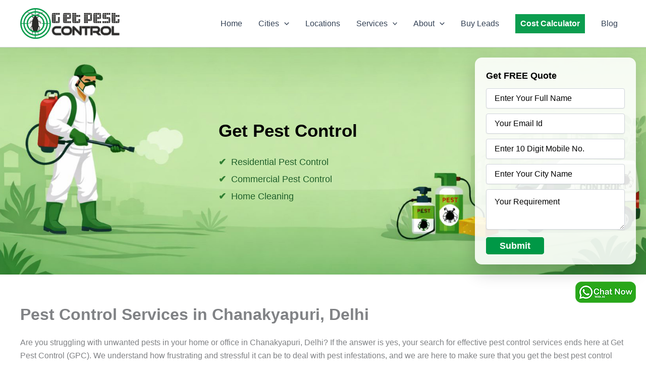

--- FILE ---
content_type: text/html; charset=UTF-8
request_url: https://www.getpestcontrol.in/delhi/chanakyapuri/
body_size: 39657
content:
<!DOCTYPE html>
<html lang="en-US">
<head>
<meta charset="UTF-8">
<meta name="viewport" content="width=device-width, initial-scale=1">
	<link rel="profile" href="https://gmpg.org/xfn/11"> 
	<meta name='robots' content='index, follow, max-image-preview:large, max-snippet:-1, max-video-preview:-1' />

	<!-- This site is optimized with the Yoast SEO plugin v26.8 - https://yoast.com/product/yoast-seo-wordpress/ -->
	<title>Pest Control Services in Chanakyapuri, Delhi at Affordable Rates</title>
	<meta name="description" content="We offer high quality pest control services in Chanakyapuri, Delhi at affordable charges. Safe &amp; high quality products. Long-lasting result. Contact today!" />
	<link rel="canonical" href="https://www.getpestcontrol.in/delhi/chanakyapuri/" />
	<meta property="og:locale" content="en_US" />
	<meta property="og:type" content="article" />
	<meta property="og:title" content="Pest Control Services in Chanakyapuri, Delhi at Affordable Rates" />
	<meta property="og:description" content="We offer high quality pest control services in Chanakyapuri, Delhi at affordable charges. Safe &amp; high quality products. Long-lasting result. Contact today!" />
	<meta property="og:url" content="https://www.getpestcontrol.in/delhi/chanakyapuri/" />
	<meta property="og:site_name" content="Get Pest Control" />
	<meta property="article:publisher" content="https://www.facebook.com/getpestcontrols/" />
	<meta property="article:modified_time" content="2025-01-22T12:13:38+00:00" />
	<meta name="twitter:card" content="summary_large_image" />
	<meta name="twitter:site" content="@GetPestCtrl" />
	<meta name="twitter:label1" content="Est. reading time" />
	<meta name="twitter:data1" content="7 minutes" />
	<script type="application/ld+json" class="yoast-schema-graph">{"@context":"https://schema.org","@graph":[{"@type":"WebPage","@id":"https://www.getpestcontrol.in/delhi/chanakyapuri/","url":"https://www.getpestcontrol.in/delhi/chanakyapuri/","name":"Pest Control Services in Chanakyapuri, Delhi at Affordable Rates","isPartOf":{"@id":"https://www.getpestcontrol.in/#website"},"datePublished":"2018-10-22T07:14:47+00:00","dateModified":"2025-01-22T12:13:38+00:00","description":"We offer high quality pest control services in Chanakyapuri, Delhi at affordable charges. Safe & high quality products. Long-lasting result. Contact today!","breadcrumb":{"@id":"https://www.getpestcontrol.in/delhi/chanakyapuri/#breadcrumb"},"inLanguage":"en-US","potentialAction":[{"@type":"ReadAction","target":["https://www.getpestcontrol.in/delhi/chanakyapuri/"]}]},{"@type":"BreadcrumbList","@id":"https://www.getpestcontrol.in/delhi/chanakyapuri/#breadcrumb","itemListElement":[{"@type":"ListItem","position":1,"name":"Home","item":"https://www.getpestcontrol.in/"},{"@type":"ListItem","position":2,"name":"GPC Services in Delhi","item":"https://www.getpestcontrol.in/delhi/"},{"@type":"ListItem","position":3,"name":"Pest Control Services in Chanakyapuri, Delhi"}]},{"@type":"WebSite","@id":"https://www.getpestcontrol.in/#website","url":"https://www.getpestcontrol.in/","name":"Get Pest Control","description":"","publisher":{"@id":"https://www.getpestcontrol.in/#organization"},"potentialAction":[{"@type":"SearchAction","target":{"@type":"EntryPoint","urlTemplate":"https://www.getpestcontrol.in/?s={search_term_string}"},"query-input":{"@type":"PropertyValueSpecification","valueRequired":true,"valueName":"search_term_string"}}],"inLanguage":"en-US"},{"@type":"Organization","@id":"https://www.getpestcontrol.in/#organization","name":"Get Pest Control","url":"https://www.getpestcontrol.in/","logo":{"@type":"ImageObject","inLanguage":"en-US","@id":"https://www.getpestcontrol.in/#/schema/logo/image/","url":"https://www.getpestcontrol.in/wp-content/uploads/2018/08/get-pest-control-1.png","contentUrl":"https://www.getpestcontrol.in/wp-content/uploads/2018/08/get-pest-control-1.png","width":1245,"height":378,"caption":"Get Pest Control"},"image":{"@id":"https://www.getpestcontrol.in/#/schema/logo/image/"},"sameAs":["https://www.facebook.com/getpestcontrols/","https://x.com/GetPestCtrl","https://www.instagram.com/getpestctrl/","https://www.pinterest.com/getpestctrl/","https://www.youtube.com/channel/UCaV52os4MFwpeFiwAVH4raw"]}]}</script>
	<!-- / Yoast SEO plugin. -->


<link rel='dns-prefetch' href='//use.fontawesome.com' />
<link rel="alternate" type="application/rss+xml" title="Get Pest Control &raquo; Feed" href="https://www.getpestcontrol.in/feed/" />
<link rel="alternate" type="application/rss+xml" title="Get Pest Control &raquo; Comments Feed" href="https://www.getpestcontrol.in/comments/feed/" />
<link rel="alternate" title="oEmbed (JSON)" type="application/json+oembed" href="https://www.getpestcontrol.in/wp-json/oembed/1.0/embed?url=https%3A%2F%2Fwww.getpestcontrol.in%2Fdelhi%2Fchanakyapuri%2F" />
<link rel="alternate" title="oEmbed (XML)" type="text/xml+oembed" href="https://www.getpestcontrol.in/wp-json/oembed/1.0/embed?url=https%3A%2F%2Fwww.getpestcontrol.in%2Fdelhi%2Fchanakyapuri%2F&#038;format=xml" />
<style id='wp-img-auto-sizes-contain-inline-css'>
img:is([sizes=auto i],[sizes^="auto," i]){contain-intrinsic-size:3000px 1500px}
/*# sourceURL=wp-img-auto-sizes-contain-inline-css */
</style>
<link rel='stylesheet' id='astra-theme-css-css' href='https://www.getpestcontrol.in/wp-content/themes/gpc/assets/css/minified/main.min.css?ver=4.11.18' media='all' />
<style id='astra-theme-css-inline-css'>
:root{--ast-post-nav-space:0;--ast-container-default-xlg-padding:2.5em;--ast-container-default-lg-padding:2.5em;--ast-container-default-slg-padding:2em;--ast-container-default-md-padding:2.5em;--ast-container-default-sm-padding:2.5em;--ast-container-default-xs-padding:2.4em;--ast-container-default-xxs-padding:1.8em;--ast-code-block-background:#ECEFF3;--ast-comment-inputs-background:#F9FAFB;--ast-normal-container-width:1200px;--ast-narrow-container-width:750px;--ast-blog-title-font-weight:600;--ast-blog-meta-weight:600;--ast-global-color-primary:var(--ast-global-color-4);--ast-global-color-secondary:var(--ast-global-color-5);--ast-global-color-alternate-background:var(--ast-global-color-6);--ast-global-color-subtle-background:var(--ast-global-color-7);--ast-bg-style-guide:var( --ast-global-color-secondary,--ast-global-color-5 );--ast-shadow-style-guide:0px 0px 4px 0 #00000057;--ast-global-dark-bg-style:#fff;--ast-global-dark-lfs:#fbfbfb;--ast-widget-bg-color:#fafafa;--ast-wc-container-head-bg-color:#fbfbfb;--ast-title-layout-bg:#eeeeee;--ast-search-border-color:#e7e7e7;--ast-lifter-hover-bg:#e6e6e6;--ast-gallery-block-color:#000;--srfm-color-input-label:var(--ast-global-color-2);}html{font-size:100%;}a{color:#009846;}a:hover,a:focus{color:#009846;}body,button,input,select,textarea,.ast-button,.ast-custom-button{font-family:-apple-system,BlinkMacSystemFont,Segoe UI,Roboto,Oxygen-Sans,Ubuntu,Cantarell,Helvetica Neue,sans-serif;font-weight:400;font-size:16px;font-size:1rem;line-height:var(--ast-body-line-height,1.65);}blockquote{color:var(--ast-global-color-3);}h1,h2,h3,h4,h5,h6,.entry-content :where(h1,h2,h3,h4,h5,h6),.site-title,.site-title a{font-weight:600;}.ast-site-identity .site-title a{color:var(--ast-global-color-2);}.site-title{font-size:26px;font-size:1.625rem;display:none;}.site-header .site-description{font-size:15px;font-size:0.9375rem;display:none;}.entry-title{font-size:20px;font-size:1.25rem;}.ast-blog-single-element.ast-taxonomy-container a{font-size:14px;font-size:0.875rem;}.ast-blog-meta-container{font-size:13px;font-size:0.8125rem;}.archive .ast-article-post .ast-article-inner,.blog .ast-article-post .ast-article-inner,.archive .ast-article-post .ast-article-inner:hover,.blog .ast-article-post .ast-article-inner:hover{border-top-left-radius:6px;border-top-right-radius:6px;border-bottom-right-radius:6px;border-bottom-left-radius:6px;overflow:hidden;}h1,.entry-content :where(h1){font-size:36px;font-size:2.25rem;font-weight:600;line-height:1.4em;}h2,.entry-content :where(h2){font-size:30px;font-size:1.875rem;font-weight:600;line-height:1.3em;}h3,.entry-content :where(h3){font-size:24px;font-size:1.5rem;font-weight:600;line-height:1.3em;}h4,.entry-content :where(h4){font-size:20px;font-size:1.25rem;line-height:1.2em;font-weight:600;}h5,.entry-content :where(h5){font-size:18px;font-size:1.125rem;line-height:1.2em;font-weight:600;}h6,.entry-content :where(h6){font-size:16px;font-size:1rem;line-height:1.25em;font-weight:600;}::selection{background-color:#009846;color:#ffffff;}body,h1,h2,h3,h4,h5,h6,.entry-title a,.entry-content :where(h1,h2,h3,h4,h5,h6){color:var(--ast-global-color-3);}.tagcloud a:hover,.tagcloud a:focus,.tagcloud a.current-item{color:#ffffff;border-color:#009846;background-color:#009846;}input:focus,input[type="text"]:focus,input[type="email"]:focus,input[type="url"]:focus,input[type="password"]:focus,input[type="reset"]:focus,input[type="search"]:focus,textarea:focus{border-color:#009846;}input[type="radio"]:checked,input[type=reset],input[type="checkbox"]:checked,input[type="checkbox"]:hover:checked,input[type="checkbox"]:focus:checked,input[type=range]::-webkit-slider-thumb{border-color:#009846;background-color:#009846;box-shadow:none;}.site-footer a:hover + .post-count,.site-footer a:focus + .post-count{background:#009846;border-color:#009846;}.single .nav-links .nav-previous,.single .nav-links .nav-next{color:#009846;}.entry-meta,.entry-meta *{line-height:1.45;color:#009846;font-weight:600;}.entry-meta a:not(.ast-button):hover,.entry-meta a:not(.ast-button):hover *,.entry-meta a:not(.ast-button):focus,.entry-meta a:not(.ast-button):focus *,.page-links > .page-link,.page-links .page-link:hover,.post-navigation a:hover{color:#009846;}#cat option,.secondary .calendar_wrap thead a,.secondary .calendar_wrap thead a:visited{color:#009846;}.secondary .calendar_wrap #today,.ast-progress-val span{background:#009846;}.secondary a:hover + .post-count,.secondary a:focus + .post-count{background:#009846;border-color:#009846;}.calendar_wrap #today > a{color:#ffffff;}.page-links .page-link,.single .post-navigation a{color:var(--ast-global-color-3);}.ast-search-menu-icon .search-form button.search-submit{padding:0 4px;}.ast-search-menu-icon form.search-form{padding-right:0;}.ast-search-menu-icon.slide-search input.search-field{width:0;}.ast-header-search .ast-search-menu-icon.ast-dropdown-active .search-form,.ast-header-search .ast-search-menu-icon.ast-dropdown-active .search-field:focus{transition:all 0.2s;}.search-form input.search-field:focus{outline:none;}.ast-search-menu-icon .search-form button.search-submit:focus,.ast-theme-transparent-header .ast-header-search .ast-dropdown-active .ast-icon,.ast-theme-transparent-header .ast-inline-search .search-field:focus .ast-icon{color:var(--ast-global-color-1);}.ast-header-search .slide-search .search-form{border:2px solid var(--ast-global-color-0);}.ast-header-search .slide-search .search-field{background-color:(--ast-global-dark-bg-style);}.ast-archive-title{color:var(--ast-global-color-2);}.widget-title{font-size:22px;font-size:1.375rem;color:var(--ast-global-color-2);}.ast-single-post .entry-content a,.ast-comment-content a:not(.ast-comment-edit-reply-wrap a){text-decoration:underline;}.ast-single-post .entry-content .uagb-tab a,.ast-single-post .entry-content .uagb-ifb-cta a,.ast-single-post .entry-content .uabb-module-content a,.ast-single-post .entry-content .uagb-post-grid a,.ast-single-post .entry-content .uagb-timeline a,.ast-single-post .entry-content .uagb-toc__wrap a,.ast-single-post .entry-content .uagb-taxomony-box a,.entry-content .wp-block-latest-posts > li > a,.ast-single-post .entry-content .wp-block-file__button,a.ast-post-filter-single,.ast-single-post .ast-comment-content .comment-reply-link,.ast-single-post .ast-comment-content .comment-edit-link{text-decoration:none;}.ast-search-menu-icon.slide-search a:focus-visible:focus-visible,.astra-search-icon:focus-visible,#close:focus-visible,a:focus-visible,.ast-menu-toggle:focus-visible,.site .skip-link:focus-visible,.wp-block-loginout input:focus-visible,.wp-block-search.wp-block-search__button-inside .wp-block-search__inside-wrapper,.ast-header-navigation-arrow:focus-visible,.ast-orders-table__row .ast-orders-table__cell:focus-visible,a#ast-apply-coupon:focus-visible,#ast-apply-coupon:focus-visible,#close:focus-visible,.button.search-submit:focus-visible,#search_submit:focus,.normal-search:focus-visible,.ast-header-account-wrap:focus-visible,.astra-cart-drawer-close:focus,.ast-single-variation:focus,.ast-button:focus{outline-style:dotted;outline-color:inherit;outline-width:thin;}input:focus,input[type="text"]:focus,input[type="email"]:focus,input[type="url"]:focus,input[type="password"]:focus,input[type="reset"]:focus,input[type="search"]:focus,input[type="number"]:focus,textarea:focus,.wp-block-search__input:focus,[data-section="section-header-mobile-trigger"] .ast-button-wrap .ast-mobile-menu-trigger-minimal:focus,.ast-mobile-popup-drawer.active .menu-toggle-close:focus,#ast-scroll-top:focus,#coupon_code:focus,#ast-coupon-code:focus{border-style:dotted;border-color:inherit;border-width:thin;}input{outline:none;}.ast-logo-title-inline .site-logo-img{padding-right:1em;}.site-logo-img img{ transition:all 0.2s linear;}body .ast-oembed-container *{position:absolute;top:0;width:100%;height:100%;left:0;}body .wp-block-embed-pocket-casts .ast-oembed-container *{position:unset;}.ast-single-post-featured-section + article {margin-top: 2em;}.site-content .ast-single-post-featured-section img {width: 100%;overflow: hidden;object-fit: cover;}.ast-separate-container .site-content .ast-single-post-featured-section + article {margin-top: -80px;z-index: 9;position: relative;border-radius: 4px;}@media (min-width: 922px) {.ast-no-sidebar .site-content .ast-article-image-container--wide {margin-left: -120px;margin-right: -120px;max-width: unset;width: unset;}.ast-left-sidebar .site-content .ast-article-image-container--wide,.ast-right-sidebar .site-content .ast-article-image-container--wide {margin-left: -10px;margin-right: -10px;}.site-content .ast-article-image-container--full {margin-left: calc( -50vw + 50%);margin-right: calc( -50vw + 50%);max-width: 100vw;width: 100vw;}.ast-left-sidebar .site-content .ast-article-image-container--full,.ast-right-sidebar .site-content .ast-article-image-container--full {margin-left: -10px;margin-right: -10px;max-width: inherit;width: auto;}}.site > .ast-single-related-posts-container {margin-top: 0;}@media (min-width: 922px) {.ast-desktop .ast-container--narrow {max-width: var(--ast-narrow-container-width);margin: 0 auto;}}input[type="text"],input[type="number"],input[type="email"],input[type="url"],input[type="password"],input[type="search"],input[type=reset],input[type=tel],input[type=date],select,textarea{font-size:16px;font-style:normal;font-weight:400;line-height:24px;width:100%;padding:12px 16px;border-radius:4px;box-shadow:0px 1px 2px 0px rgba(0,0,0,0.05);color:var(--ast-form-input-text,#475569);}input[type="text"],input[type="number"],input[type="email"],input[type="url"],input[type="password"],input[type="search"],input[type=reset],input[type=tel],input[type=date],select{height:40px;}input[type="date"]{border-width:1px;border-style:solid;border-color:var(--ast-border-color);background:var( --ast-global-color-secondary,--ast-global-color-5 );}input[type="text"]:focus,input[type="number"]:focus,input[type="email"]:focus,input[type="url"]:focus,input[type="password"]:focus,input[type="search"]:focus,input[type=reset]:focus,input[type="tel"]:focus,input[type="date"]:focus,select:focus,textarea:focus{border-color:#046BD2;box-shadow:none;outline:none;color:var(--ast-form-input-focus-text,#475569);}label,legend{color:#111827;font-size:14px;font-style:normal;font-weight:500;line-height:20px;}select{padding:6px 10px;}fieldset{padding:30px;border-radius:4px;}button,.ast-button,.button,input[type="button"],input[type="reset"],input[type="submit"],a:where(.wp-block-button__link){border-radius:4px;box-shadow:0px 1px 2px 0px rgba(0,0,0,0.05);}:root{--ast-comment-inputs-background:#FFF;}::placeholder{color:var(--ast-form-field-color,#9CA3AF);}::-ms-input-placeholder{color:var(--ast-form-field-color,#9CA3AF);}@media (max-width:921.9px){#ast-desktop-header{display:none;}}@media (min-width:922px){#ast-mobile-header{display:none;}}.wp-block-buttons.aligncenter{justify-content:center;}@media (max-width:921px){.ast-theme-transparent-header #primary,.ast-theme-transparent-header #secondary{padding:0;}}@media (max-width:921px){.ast-plain-container.ast-no-sidebar #primary{padding:0;}}.ast-plain-container.ast-no-sidebar #primary{margin-top:0;margin-bottom:0;}@media (min-width:1200px){.ast-plain-container.ast-no-sidebar #primary{margin-top:60px;margin-bottom:60px;}}.wp-block-button.is-style-outline .wp-block-button__link{border-color:#009846;}div.wp-block-button.is-style-outline > .wp-block-button__link:not(.has-text-color),div.wp-block-button.wp-block-button__link.is-style-outline:not(.has-text-color){color:#009846;}.wp-block-button.is-style-outline .wp-block-button__link:hover,.wp-block-buttons .wp-block-button.is-style-outline .wp-block-button__link:focus,.wp-block-buttons .wp-block-button.is-style-outline > .wp-block-button__link:not(.has-text-color):hover,.wp-block-buttons .wp-block-button.wp-block-button__link.is-style-outline:not(.has-text-color):hover{color:#ffffff;background-color:#009846;border-color:#009846;}.post-page-numbers.current .page-link,.ast-pagination .page-numbers.current{color:#ffffff;border-color:#009846;background-color:#009846;}.wp-block-buttons .wp-block-button.is-style-outline .wp-block-button__link.wp-element-button,.ast-outline-button,.wp-block-uagb-buttons-child .uagb-buttons-repeater.ast-outline-button{border-color:#009846;border-top-width:2px;border-right-width:2px;border-bottom-width:2px;border-left-width:2px;font-family:inherit;font-weight:500;font-size:16px;font-size:1rem;line-height:1em;padding-top:13px;padding-right:30px;padding-bottom:13px;padding-left:30px;}.wp-block-buttons .wp-block-button.is-style-outline > .wp-block-button__link:not(.has-text-color),.wp-block-buttons .wp-block-button.wp-block-button__link.is-style-outline:not(.has-text-color),.ast-outline-button{color:#009846;}.wp-block-button.is-style-outline .wp-block-button__link:hover,.wp-block-buttons .wp-block-button.is-style-outline .wp-block-button__link:focus,.wp-block-buttons .wp-block-button.is-style-outline > .wp-block-button__link:not(.has-text-color):hover,.wp-block-buttons .wp-block-button.wp-block-button__link.is-style-outline:not(.has-text-color):hover,.ast-outline-button:hover,.ast-outline-button:focus,.wp-block-uagb-buttons-child .uagb-buttons-repeater.ast-outline-button:hover,.wp-block-uagb-buttons-child .uagb-buttons-repeater.ast-outline-button:focus{color:#ffffff;background-color:#009846;border-color:#009846;}.ast-single-post .entry-content a.ast-outline-button,.ast-single-post .entry-content .is-style-outline>.wp-block-button__link{text-decoration:none;}.wp-block-button .wp-block-button__link.wp-element-button.is-style-outline:not(.has-background),.wp-block-button.is-style-outline>.wp-block-button__link.wp-element-button:not(.has-background),.ast-outline-button{background-color:transparent;}.uagb-buttons-repeater.ast-outline-button{border-radius:9999px;}@media (max-width:921px){.wp-block-buttons .wp-block-button.is-style-outline .wp-block-button__link.wp-element-button,.ast-outline-button,.wp-block-uagb-buttons-child .uagb-buttons-repeater.ast-outline-button{padding-top:12px;padding-right:28px;padding-bottom:12px;padding-left:28px;}}@media (max-width:544px){.wp-block-buttons .wp-block-button.is-style-outline .wp-block-button__link.wp-element-button,.ast-outline-button,.wp-block-uagb-buttons-child .uagb-buttons-repeater.ast-outline-button{padding-top:10px;padding-right:24px;padding-bottom:10px;padding-left:24px;}}.entry-content[data-ast-blocks-layout] > figure{margin-bottom:1em;}h1.widget-title{font-weight:600;}h2.widget-title{font-weight:600;}h3.widget-title{font-weight:600;}#page{display:flex;flex-direction:column;min-height:100vh;}.ast-404-layout-1 h1.page-title{color:var(--ast-global-color-2);}.single .post-navigation a{line-height:1em;height:inherit;}.error-404 .page-sub-title{font-size:1.5rem;font-weight:inherit;}.search .site-content .content-area .search-form{margin-bottom:0;}#page .site-content{flex-grow:1;}.widget{margin-bottom:1.25em;}#secondary li{line-height:1.5em;}#secondary .wp-block-group h2{margin-bottom:0.7em;}#secondary h2{font-size:1.7rem;}.ast-separate-container .ast-article-post,.ast-separate-container .ast-article-single,.ast-separate-container .comment-respond{padding:3em;}.ast-separate-container .ast-article-single .ast-article-single{padding:0;}.ast-article-single .wp-block-post-template-is-layout-grid{padding-left:0;}.ast-separate-container .comments-title,.ast-narrow-container .comments-title{padding:1.5em 2em;}.ast-page-builder-template .comment-form-textarea,.ast-comment-formwrap .ast-grid-common-col{padding:0;}.ast-comment-formwrap{padding:0;display:inline-flex;column-gap:20px;width:100%;margin-left:0;margin-right:0;}.comments-area textarea#comment:focus,.comments-area textarea#comment:active,.comments-area .ast-comment-formwrap input[type="text"]:focus,.comments-area .ast-comment-formwrap input[type="text"]:active {box-shadow:none;outline:none;}.archive.ast-page-builder-template .entry-header{margin-top:2em;}.ast-page-builder-template .ast-comment-formwrap{width:100%;}.entry-title{margin-bottom:0.6em;}.ast-archive-description p{font-size:inherit;font-weight:inherit;line-height:inherit;}.ast-separate-container .ast-comment-list li.depth-1,.hentry{margin-bottom:1.5em;}.site-content section.ast-archive-description{margin-bottom:2em;}@media (min-width:921px){.ast-left-sidebar.ast-page-builder-template #secondary,.archive.ast-right-sidebar.ast-page-builder-template .site-main{padding-left:20px;padding-right:20px;}}@media (max-width:544px){.ast-comment-formwrap.ast-row{column-gap:10px;display:inline-block;}#ast-commentform .ast-grid-common-col{position:relative;width:100%;}}@media (min-width:1201px){.ast-separate-container .ast-article-post,.ast-separate-container .ast-article-single,.ast-separate-container .ast-author-box,.ast-separate-container .ast-404-layout-1,.ast-separate-container .no-results{padding:3em;}}@media (max-width:921px){.ast-left-sidebar #content > .ast-container{display:flex;flex-direction:column-reverse;width:100%;}}@media (min-width:922px){.ast-separate-container.ast-right-sidebar #primary,.ast-separate-container.ast-left-sidebar #primary{border:0;}.search-no-results.ast-separate-container #primary{margin-bottom:4em;}}.elementor-widget-button .elementor-button{border-style:solid;text-decoration:none;border-top-width:0;border-right-width:0;border-left-width:0;border-bottom-width:0;}.elementor-button.elementor-size-sm,.elementor-button.elementor-size-xs,.elementor-button.elementor-size-md,.elementor-button.elementor-size-lg,.elementor-button.elementor-size-xl,.elementor-button{padding-top:15px;padding-right:30px;padding-bottom:15px;padding-left:30px;}@media (max-width:921px){.elementor-widget-button .elementor-button.elementor-size-sm,.elementor-widget-button .elementor-button.elementor-size-xs,.elementor-widget-button .elementor-button.elementor-size-md,.elementor-widget-button .elementor-button.elementor-size-lg,.elementor-widget-button .elementor-button.elementor-size-xl,.elementor-widget-button .elementor-button{padding-top:14px;padding-right:28px;padding-bottom:14px;padding-left:28px;}}@media (max-width:544px){.elementor-widget-button .elementor-button.elementor-size-sm,.elementor-widget-button .elementor-button.elementor-size-xs,.elementor-widget-button .elementor-button.elementor-size-md,.elementor-widget-button .elementor-button.elementor-size-lg,.elementor-widget-button .elementor-button.elementor-size-xl,.elementor-widget-button .elementor-button{padding-top:12px;padding-right:24px;padding-bottom:12px;padding-left:24px;}}.elementor-widget-button .elementor-button{border-color:#009846;background-color:#009846;}.elementor-widget-button .elementor-button:hover,.elementor-widget-button .elementor-button:focus{color:#ffffff;background-color:#009846;border-color:#009846;}.wp-block-button .wp-block-button__link ,.elementor-widget-button .elementor-button,.elementor-widget-button .elementor-button:visited{color:#ffffff;}.elementor-widget-button .elementor-button{font-weight:500;font-size:16px;font-size:1rem;line-height:1em;}body .elementor-button.elementor-size-sm,body .elementor-button.elementor-size-xs,body .elementor-button.elementor-size-md,body .elementor-button.elementor-size-lg,body .elementor-button.elementor-size-xl,body .elementor-button{font-size:16px;font-size:1rem;}.wp-block-button .wp-block-button__link:hover,.wp-block-button .wp-block-button__link:focus{color:#ffffff;background-color:#009846;border-color:#009846;}.wp-block-button .wp-block-button__link,.wp-block-search .wp-block-search__button,body .wp-block-file .wp-block-file__button{border-color:#009846;background-color:#009846;color:#ffffff;font-family:inherit;font-weight:500;line-height:1em;font-size:16px;font-size:1rem;padding-top:15px;padding-right:30px;padding-bottom:15px;padding-left:30px;}.ast-single-post .entry-content .wp-block-button .wp-block-button__link,.ast-single-post .entry-content .wp-block-search .wp-block-search__button,body .entry-content .wp-block-file .wp-block-file__button{text-decoration:none;}@media (max-width:921px){.wp-block-button .wp-block-button__link,.wp-block-search .wp-block-search__button,body .wp-block-file .wp-block-file__button{padding-top:14px;padding-right:28px;padding-bottom:14px;padding-left:28px;}}@media (max-width:544px){.wp-block-button .wp-block-button__link,.wp-block-search .wp-block-search__button,body .wp-block-file .wp-block-file__button{padding-top:12px;padding-right:24px;padding-bottom:12px;padding-left:24px;}}.menu-toggle,button,.ast-button,.ast-custom-button,.button,input#submit,input[type="button"],input[type="submit"],input[type="reset"],#comments .submit,.search .search-submit,form[CLASS*="wp-block-search__"].wp-block-search .wp-block-search__inside-wrapper .wp-block-search__button,body .wp-block-file .wp-block-file__button,.search .search-submit{border-style:solid;border-top-width:0;border-right-width:0;border-left-width:0;border-bottom-width:0;color:#ffffff;border-color:#009846;background-color:#009846;padding-top:15px;padding-right:30px;padding-bottom:15px;padding-left:30px;font-family:inherit;font-weight:500;font-size:16px;font-size:1rem;line-height:1em;}button:focus,.menu-toggle:hover,button:hover,.ast-button:hover,.ast-custom-button:hover .button:hover,.ast-custom-button:hover ,input[type=reset]:hover,input[type=reset]:focus,input#submit:hover,input#submit:focus,input[type="button"]:hover,input[type="button"]:focus,input[type="submit"]:hover,input[type="submit"]:focus,form[CLASS*="wp-block-search__"].wp-block-search .wp-block-search__inside-wrapper .wp-block-search__button:hover,form[CLASS*="wp-block-search__"].wp-block-search .wp-block-search__inside-wrapper .wp-block-search__button:focus,body .wp-block-file .wp-block-file__button:hover,body .wp-block-file .wp-block-file__button:focus{color:#ffffff;background-color:#009846;border-color:#009846;}form[CLASS*="wp-block-search__"].wp-block-search .wp-block-search__inside-wrapper .wp-block-search__button.has-icon{padding-top:calc(15px - 3px);padding-right:calc(30px - 3px);padding-bottom:calc(15px - 3px);padding-left:calc(30px - 3px);}@media (max-width:921px){.menu-toggle,button,.ast-button,.ast-custom-button,.button,input#submit,input[type="button"],input[type="submit"],input[type="reset"],#comments .submit,.search .search-submit,form[CLASS*="wp-block-search__"].wp-block-search .wp-block-search__inside-wrapper .wp-block-search__button,body .wp-block-file .wp-block-file__button,.search .search-submit{padding-top:14px;padding-right:28px;padding-bottom:14px;padding-left:28px;}}@media (max-width:544px){.menu-toggle,button,.ast-button,.ast-custom-button,.button,input#submit,input[type="button"],input[type="submit"],input[type="reset"],#comments .submit,.search .search-submit,form[CLASS*="wp-block-search__"].wp-block-search .wp-block-search__inside-wrapper .wp-block-search__button,body .wp-block-file .wp-block-file__button,.search .search-submit{padding-top:12px;padding-right:24px;padding-bottom:12px;padding-left:24px;}}@media (max-width:921px){.ast-mobile-header-stack .main-header-bar .ast-search-menu-icon{display:inline-block;}.ast-header-break-point.ast-header-custom-item-outside .ast-mobile-header-stack .main-header-bar .ast-search-icon{margin:0;}.ast-comment-avatar-wrap img{max-width:2.5em;}.ast-comment-meta{padding:0 1.8888em 1.3333em;}}@media (min-width:544px){.ast-container{max-width:100%;}}@media (max-width:544px){.ast-separate-container .ast-article-post,.ast-separate-container .ast-article-single,.ast-separate-container .comments-title,.ast-separate-container .ast-archive-description{padding:1.5em 1em;}.ast-separate-container #content .ast-container{padding-left:0.54em;padding-right:0.54em;}.ast-separate-container .ast-comment-list .bypostauthor{padding:.5em;}.ast-search-menu-icon.ast-dropdown-active .search-field{width:170px;}} #ast-mobile-header .ast-site-header-cart-li a{pointer-events:none;}.ast-separate-container{background-color:var(--ast-global-color-5);background-image:none;}@media (max-width:921px){.site-title{display:none;}.site-header .site-description{display:none;}h1,.entry-content :where(h1){font-size:30px;font-size:1.875rem;}h2,.entry-content :where(h2){font-size:25px;font-size:1.5625rem;}h3,.entry-content :where(h3){font-size:20px;font-size:1.25rem;}}@media (max-width:544px){.site-title{display:none;}.site-header .site-description{display:none;}h1,.entry-content :where(h1){font-size:30px;font-size:1.875rem;}h2,.entry-content :where(h2){font-size:25px;font-size:1.5625rem;}h3,.entry-content :where(h3){font-size:20px;font-size:1.25rem;}}@media (max-width:921px){html{font-size:91.2%;}}@media (max-width:544px){html{font-size:91.2%;}}@media (min-width:922px){.ast-container{max-width:1240px;}}@media (min-width:922px){.site-content .ast-container{display:flex;}}@media (max-width:921px){.site-content .ast-container{flex-direction:column;}}.entry-content :where(h1,h2,h3,h4,h5,h6){clear:none;}@media (min-width:922px){.main-header-menu .sub-menu .menu-item.ast-left-align-sub-menu:hover > .sub-menu,.main-header-menu .sub-menu .menu-item.ast-left-align-sub-menu.focus > .sub-menu{margin-left:-0px;}}.entry-content li > p{margin-bottom:0;}.site .comments-area{padding-bottom:2em;margin-top:2em;}.wp-block-file {display: flex;align-items: center;flex-wrap: wrap;justify-content: space-between;}.wp-block-pullquote {border: none;}.wp-block-pullquote blockquote::before {content: "\201D";font-family: "Helvetica",sans-serif;display: flex;transform: rotate( 180deg );font-size: 6rem;font-style: normal;line-height: 1;font-weight: bold;align-items: center;justify-content: center;}.has-text-align-right > blockquote::before {justify-content: flex-start;}.has-text-align-left > blockquote::before {justify-content: flex-end;}figure.wp-block-pullquote.is-style-solid-color blockquote {max-width: 100%;text-align: inherit;}:root {--wp--custom--ast-default-block-top-padding: 3em;--wp--custom--ast-default-block-right-padding: 3em;--wp--custom--ast-default-block-bottom-padding: 3em;--wp--custom--ast-default-block-left-padding: 3em;--wp--custom--ast-container-width: 1200px;--wp--custom--ast-content-width-size: 1200px;--wp--custom--ast-wide-width-size: calc(1200px + var(--wp--custom--ast-default-block-left-padding) + var(--wp--custom--ast-default-block-right-padding));}.ast-narrow-container {--wp--custom--ast-content-width-size: 750px;--wp--custom--ast-wide-width-size: 750px;}@media(max-width: 921px) {:root {--wp--custom--ast-default-block-top-padding: 3em;--wp--custom--ast-default-block-right-padding: 2em;--wp--custom--ast-default-block-bottom-padding: 3em;--wp--custom--ast-default-block-left-padding: 2em;}}@media(max-width: 544px) {:root {--wp--custom--ast-default-block-top-padding: 3em;--wp--custom--ast-default-block-right-padding: 1.5em;--wp--custom--ast-default-block-bottom-padding: 3em;--wp--custom--ast-default-block-left-padding: 1.5em;}}.entry-content > .wp-block-group,.entry-content > .wp-block-cover,.entry-content > .wp-block-columns {padding-top: var(--wp--custom--ast-default-block-top-padding);padding-right: var(--wp--custom--ast-default-block-right-padding);padding-bottom: var(--wp--custom--ast-default-block-bottom-padding);padding-left: var(--wp--custom--ast-default-block-left-padding);}.ast-plain-container.ast-no-sidebar .entry-content > .alignfull,.ast-page-builder-template .ast-no-sidebar .entry-content > .alignfull {margin-left: calc( -50vw + 50%);margin-right: calc( -50vw + 50%);max-width: 100vw;width: 100vw;}.ast-plain-container.ast-no-sidebar .entry-content .alignfull .alignfull,.ast-page-builder-template.ast-no-sidebar .entry-content .alignfull .alignfull,.ast-plain-container.ast-no-sidebar .entry-content .alignfull .alignwide,.ast-page-builder-template.ast-no-sidebar .entry-content .alignfull .alignwide,.ast-plain-container.ast-no-sidebar .entry-content .alignwide .alignfull,.ast-page-builder-template.ast-no-sidebar .entry-content .alignwide .alignfull,.ast-plain-container.ast-no-sidebar .entry-content .alignwide .alignwide,.ast-page-builder-template.ast-no-sidebar .entry-content .alignwide .alignwide,.ast-plain-container.ast-no-sidebar .entry-content .wp-block-column .alignfull,.ast-page-builder-template.ast-no-sidebar .entry-content .wp-block-column .alignfull,.ast-plain-container.ast-no-sidebar .entry-content .wp-block-column .alignwide,.ast-page-builder-template.ast-no-sidebar .entry-content .wp-block-column .alignwide {margin-left: auto;margin-right: auto;width: 100%;}[data-ast-blocks-layout] .wp-block-separator:not(.is-style-dots) {height: 0;}[data-ast-blocks-layout] .wp-block-separator {margin: 20px auto;}[data-ast-blocks-layout] .wp-block-separator:not(.is-style-wide):not(.is-style-dots) {max-width: 100px;}[data-ast-blocks-layout] .wp-block-separator.has-background {padding: 0;}.entry-content[data-ast-blocks-layout] > * {max-width: var(--wp--custom--ast-content-width-size);margin-left: auto;margin-right: auto;}.entry-content[data-ast-blocks-layout] > .alignwide {max-width: var(--wp--custom--ast-wide-width-size);}.entry-content[data-ast-blocks-layout] .alignfull {max-width: none;}.entry-content .wp-block-columns {margin-bottom: 0;}blockquote {margin: 1.5em;border-color: rgba(0,0,0,0.05);}.wp-block-quote:not(.has-text-align-right):not(.has-text-align-center) {border-left: 5px solid rgba(0,0,0,0.05);}.has-text-align-right > blockquote,blockquote.has-text-align-right {border-right: 5px solid rgba(0,0,0,0.05);}.has-text-align-left > blockquote,blockquote.has-text-align-left {border-left: 5px solid rgba(0,0,0,0.05);}.wp-block-site-tagline,.wp-block-latest-posts .read-more {margin-top: 15px;}.wp-block-loginout p label {display: block;}.wp-block-loginout p:not(.login-remember):not(.login-submit) input {width: 100%;}.wp-block-loginout input:focus {border-color: transparent;}.wp-block-loginout input:focus {outline: thin dotted;}.entry-content .wp-block-media-text .wp-block-media-text__content {padding: 0 0 0 8%;}.entry-content .wp-block-media-text.has-media-on-the-right .wp-block-media-text__content {padding: 0 8% 0 0;}.entry-content .wp-block-media-text.has-background .wp-block-media-text__content {padding: 8%;}.entry-content .wp-block-cover:not([class*="background-color"]):not(.has-text-color.has-link-color) .wp-block-cover__inner-container,.entry-content .wp-block-cover:not([class*="background-color"]) .wp-block-cover-image-text,.entry-content .wp-block-cover:not([class*="background-color"]) .wp-block-cover-text,.entry-content .wp-block-cover-image:not([class*="background-color"]) .wp-block-cover__inner-container,.entry-content .wp-block-cover-image:not([class*="background-color"]) .wp-block-cover-image-text,.entry-content .wp-block-cover-image:not([class*="background-color"]) .wp-block-cover-text {color: var(--ast-global-color-primary,var(--ast-global-color-5));}.wp-block-loginout .login-remember input {width: 1.1rem;height: 1.1rem;margin: 0 5px 4px 0;vertical-align: middle;}.wp-block-latest-posts > li > *:first-child,.wp-block-latest-posts:not(.is-grid) > li:first-child {margin-top: 0;}.entry-content > .wp-block-buttons,.entry-content > .wp-block-uagb-buttons {margin-bottom: 1.5em;}.wp-block-search__inside-wrapper .wp-block-search__input {padding: 0 10px;color: var(--ast-global-color-3);background: var(--ast-global-color-primary,var(--ast-global-color-5));border-color: var(--ast-border-color);}.wp-block-latest-posts .read-more {margin-bottom: 1.5em;}.wp-block-search__no-button .wp-block-search__inside-wrapper .wp-block-search__input {padding-top: 5px;padding-bottom: 5px;}.wp-block-latest-posts .wp-block-latest-posts__post-date,.wp-block-latest-posts .wp-block-latest-posts__post-author {font-size: 1rem;}.wp-block-latest-posts > li > *,.wp-block-latest-posts:not(.is-grid) > li {margin-top: 12px;margin-bottom: 12px;}.ast-page-builder-template .entry-content[data-ast-blocks-layout] > .alignwide:where(:not(.uagb-is-root-container):not(.spectra-is-root-container)) > * {max-width: var(--wp--custom--ast-wide-width-size);}.ast-page-builder-template .entry-content[data-ast-blocks-layout] > .inherit-container-width > *,.ast-page-builder-template .entry-content[data-ast-blocks-layout] > *:not(.wp-block-group):where(:not(.uagb-is-root-container):not(.spectra-is-root-container)) > *,.entry-content[data-ast-blocks-layout] > .wp-block-cover .wp-block-cover__inner-container {max-width: none ;margin-left: auto;margin-right: auto;}.ast-page-builder-template .entry-content[data-ast-blocks-layout] > *,.ast-page-builder-template .entry-content[data-ast-blocks-layout] > .alignfull:where(:not(.wp-block-group):not(.uagb-is-root-container):not(.spectra-is-root-container)) > * {max-width: none;}.entry-content[data-ast-blocks-layout] .wp-block-cover:not(.alignleft):not(.alignright) {width: auto;}@media(max-width: 1200px) {.ast-separate-container .entry-content > .alignfull,.ast-separate-container .entry-content[data-ast-blocks-layout] > .alignwide,.ast-plain-container .entry-content[data-ast-blocks-layout] > .alignwide,.ast-plain-container .entry-content .alignfull {margin-left: calc(-1 * min(var(--ast-container-default-xlg-padding),20px)) ;margin-right: calc(-1 * min(var(--ast-container-default-xlg-padding),20px));}}@media(min-width: 1201px) {.ast-separate-container .entry-content > .alignfull {margin-left: calc(-1 * var(--ast-container-default-xlg-padding) );margin-right: calc(-1 * var(--ast-container-default-xlg-padding) );}.ast-separate-container .entry-content[data-ast-blocks-layout] > .alignwide,.ast-plain-container .entry-content[data-ast-blocks-layout] > .alignwide {margin-left: auto;margin-right: auto;}}@media(min-width: 921px) {.ast-separate-container .entry-content .wp-block-group.alignwide:not(.inherit-container-width) > :where(:not(.alignleft):not(.alignright)),.ast-plain-container .entry-content .wp-block-group.alignwide:not(.inherit-container-width) > :where(:not(.alignleft):not(.alignright)) {max-width: calc( var(--wp--custom--ast-content-width-size) + 80px );}.ast-plain-container.ast-right-sidebar .entry-content[data-ast-blocks-layout] .alignfull,.ast-plain-container.ast-left-sidebar .entry-content[data-ast-blocks-layout] .alignfull {margin-left: -60px;margin-right: -60px;}}@media(min-width: 544px) {.entry-content > .alignleft {margin-right: 20px;}.entry-content > .alignright {margin-left: 20px;}}@media (max-width:544px){.wp-block-columns .wp-block-column:not(:last-child){margin-bottom:20px;}.wp-block-latest-posts{margin:0;}}@media( max-width: 600px ) {.entry-content .wp-block-media-text .wp-block-media-text__content,.entry-content .wp-block-media-text.has-media-on-the-right .wp-block-media-text__content {padding: 8% 0 0;}.entry-content .wp-block-media-text.has-background .wp-block-media-text__content {padding: 8%;}}.ast-page-builder-template .entry-header {padding-left: 0;}.ast-narrow-container .site-content .wp-block-uagb-image--align-full .wp-block-uagb-image__figure {max-width: 100%;margin-left: auto;margin-right: auto;}.entry-content ul,.entry-content ol {padding: revert;margin: revert;padding-left: 20px;}:root .has-ast-global-color-0-color{color:var(--ast-global-color-0);}:root .has-ast-global-color-0-background-color{background-color:var(--ast-global-color-0);}:root .wp-block-button .has-ast-global-color-0-color{color:var(--ast-global-color-0);}:root .wp-block-button .has-ast-global-color-0-background-color{background-color:var(--ast-global-color-0);}:root .has-ast-global-color-1-color{color:var(--ast-global-color-1);}:root .has-ast-global-color-1-background-color{background-color:var(--ast-global-color-1);}:root .wp-block-button .has-ast-global-color-1-color{color:var(--ast-global-color-1);}:root .wp-block-button .has-ast-global-color-1-background-color{background-color:var(--ast-global-color-1);}:root .has-ast-global-color-2-color{color:var(--ast-global-color-2);}:root .has-ast-global-color-2-background-color{background-color:var(--ast-global-color-2);}:root .wp-block-button .has-ast-global-color-2-color{color:var(--ast-global-color-2);}:root .wp-block-button .has-ast-global-color-2-background-color{background-color:var(--ast-global-color-2);}:root .has-ast-global-color-3-color{color:var(--ast-global-color-3);}:root .has-ast-global-color-3-background-color{background-color:var(--ast-global-color-3);}:root .wp-block-button .has-ast-global-color-3-color{color:var(--ast-global-color-3);}:root .wp-block-button .has-ast-global-color-3-background-color{background-color:var(--ast-global-color-3);}:root .has-ast-global-color-4-color{color:var(--ast-global-color-4);}:root .has-ast-global-color-4-background-color{background-color:var(--ast-global-color-4);}:root .wp-block-button .has-ast-global-color-4-color{color:var(--ast-global-color-4);}:root .wp-block-button .has-ast-global-color-4-background-color{background-color:var(--ast-global-color-4);}:root .has-ast-global-color-5-color{color:var(--ast-global-color-5);}:root .has-ast-global-color-5-background-color{background-color:var(--ast-global-color-5);}:root .wp-block-button .has-ast-global-color-5-color{color:var(--ast-global-color-5);}:root .wp-block-button .has-ast-global-color-5-background-color{background-color:var(--ast-global-color-5);}:root .has-ast-global-color-6-color{color:var(--ast-global-color-6);}:root .has-ast-global-color-6-background-color{background-color:var(--ast-global-color-6);}:root .wp-block-button .has-ast-global-color-6-color{color:var(--ast-global-color-6);}:root .wp-block-button .has-ast-global-color-6-background-color{background-color:var(--ast-global-color-6);}:root .has-ast-global-color-7-color{color:var(--ast-global-color-7);}:root .has-ast-global-color-7-background-color{background-color:var(--ast-global-color-7);}:root .wp-block-button .has-ast-global-color-7-color{color:var(--ast-global-color-7);}:root .wp-block-button .has-ast-global-color-7-background-color{background-color:var(--ast-global-color-7);}:root .has-ast-global-color-8-color{color:var(--ast-global-color-8);}:root .has-ast-global-color-8-background-color{background-color:var(--ast-global-color-8);}:root .wp-block-button .has-ast-global-color-8-color{color:var(--ast-global-color-8);}:root .wp-block-button .has-ast-global-color-8-background-color{background-color:var(--ast-global-color-8);}:root{--ast-global-color-0:#00d084;--ast-global-color-1:#009846;--ast-global-color-2:#1e293b;--ast-global-color-3:#334155;--ast-global-color-4:#FFFFFF;--ast-global-color-5:#F0F5FA;--ast-global-color-6:#111111;--ast-global-color-7:#D1D5DB;--ast-global-color-8:#111111;}:root {--ast-border-color : var(--ast-global-color-7);}.ast-single-entry-banner {-js-display: flex;display: flex;flex-direction: column;justify-content: center;text-align: center;position: relative;background: var(--ast-title-layout-bg);}.ast-single-entry-banner[data-banner-layout="layout-1"] {max-width: 1200px;background: inherit;padding: 20px 0;}.ast-single-entry-banner[data-banner-width-type="custom"] {margin: 0 auto;width: 100%;}.ast-single-entry-banner + .site-content .entry-header {margin-bottom: 0;}.site .ast-author-avatar {--ast-author-avatar-size: ;}a.ast-underline-text {text-decoration: underline;}.ast-container > .ast-terms-link {position: relative;display: block;}a.ast-button.ast-badge-tax {padding: 4px 8px;border-radius: 3px;font-size: inherit;}header.entry-header:not(.related-entry-header){text-align:left;}header.entry-header:not(.related-entry-header) .entry-title{font-weight:600;font-size:32px;font-size:2rem;}header.entry-header:not(.related-entry-header) > *:not(:last-child){margin-bottom:10px;}header.entry-header:not(.related-entry-header) .post-thumb-img-content{text-align:center;}header.entry-header:not(.related-entry-header) .post-thumb img,.ast-single-post-featured-section.post-thumb img{aspect-ratio:16/9;width:100%;height:100%;}@media (max-width:921px){header.entry-header:not(.related-entry-header){text-align:left;}}@media (max-width:544px){header.entry-header:not(.related-entry-header){text-align:left;}}.ast-archive-entry-banner {-js-display: flex;display: flex;flex-direction: column;justify-content: center;text-align: center;position: relative;background: var(--ast-title-layout-bg);}.ast-archive-entry-banner[data-banner-width-type="custom"] {margin: 0 auto;width: 100%;}.ast-archive-entry-banner[data-banner-layout="layout-1"] {background: inherit;padding: 20px 0;text-align: left;}body.archive .ast-archive-description{max-width:1200px;width:100%;text-align:left;padding-top:3em;padding-right:3em;padding-bottom:3em;padding-left:3em;}body.archive .ast-archive-description .ast-archive-title,body.archive .ast-archive-description .ast-archive-title *{font-weight:600;font-size:32px;font-size:2rem;}body.archive .ast-archive-description > *:not(:last-child){margin-bottom:10px;}@media (max-width:921px){body.archive .ast-archive-description{text-align:left;}}@media (max-width:544px){body.archive .ast-archive-description{text-align:left;}}.ast-breadcrumbs .trail-browse,.ast-breadcrumbs .trail-items,.ast-breadcrumbs .trail-items li{display:inline-block;margin:0;padding:0;border:none;background:inherit;text-indent:0;text-decoration:none;}.ast-breadcrumbs .trail-browse{font-size:inherit;font-style:inherit;font-weight:inherit;color:inherit;}.ast-breadcrumbs .trail-items{list-style:none;}.trail-items li::after{padding:0 0.3em;content:"\00bb";}.trail-items li:last-of-type::after{display:none;}h1,h2,h3,h4,h5,h6,.entry-content :where(h1,h2,h3,h4,h5,h6){color:var(--ast-global-color-2);}.entry-title a{color:var(--ast-global-color-2);}@media (max-width:921px){.ast-builder-grid-row-container.ast-builder-grid-row-tablet-3-firstrow .ast-builder-grid-row > *:first-child,.ast-builder-grid-row-container.ast-builder-grid-row-tablet-3-lastrow .ast-builder-grid-row > *:last-child{grid-column:1 / -1;}}@media (max-width:544px){.ast-builder-grid-row-container.ast-builder-grid-row-mobile-3-firstrow .ast-builder-grid-row > *:first-child,.ast-builder-grid-row-container.ast-builder-grid-row-mobile-3-lastrow .ast-builder-grid-row > *:last-child{grid-column:1 / -1;}}.ast-builder-layout-element[data-section="title_tagline"]{display:flex;}@media (max-width:921px){.ast-header-break-point .ast-builder-layout-element[data-section="title_tagline"]{display:flex;}}@media (max-width:544px){.ast-header-break-point .ast-builder-layout-element[data-section="title_tagline"]{display:flex;}}.ast-builder-menu-1{font-family:inherit;font-weight:inherit;}.ast-builder-menu-1 .menu-item > .menu-link{color:var(--ast-global-color-3);}.ast-builder-menu-1 .menu-item > .ast-menu-toggle{color:var(--ast-global-color-3);}.ast-builder-menu-1 .menu-item:hover > .menu-link,.ast-builder-menu-1 .inline-on-mobile .menu-item:hover > .ast-menu-toggle{color:var(--ast-global-color-1);}.ast-builder-menu-1 .menu-item:hover > .ast-menu-toggle{color:var(--ast-global-color-1);}.ast-builder-menu-1 .menu-item.current-menu-item > .menu-link,.ast-builder-menu-1 .inline-on-mobile .menu-item.current-menu-item > .ast-menu-toggle,.ast-builder-menu-1 .current-menu-ancestor > .menu-link{color:var(--ast-global-color-1);}.ast-builder-menu-1 .menu-item.current-menu-item > .ast-menu-toggle{color:var(--ast-global-color-1);}.ast-builder-menu-1 .sub-menu,.ast-builder-menu-1 .inline-on-mobile .sub-menu{border-top-width:2px;border-bottom-width:0px;border-right-width:0px;border-left-width:0px;border-color:#009846;border-style:solid;}.ast-builder-menu-1 .sub-menu .sub-menu{top:-2px;}.ast-builder-menu-1 .main-header-menu > .menu-item > .sub-menu,.ast-builder-menu-1 .main-header-menu > .menu-item > .astra-full-megamenu-wrapper{margin-top:0px;}.ast-desktop .ast-builder-menu-1 .main-header-menu > .menu-item > .sub-menu:before,.ast-desktop .ast-builder-menu-1 .main-header-menu > .menu-item > .astra-full-megamenu-wrapper:before{height:calc( 0px + 2px + 5px );}.ast-desktop .ast-builder-menu-1 .menu-item .sub-menu .menu-link{border-style:none;}@media (max-width:921px){.ast-header-break-point .ast-builder-menu-1 .menu-item.menu-item-has-children > .ast-menu-toggle{top:0;}.ast-builder-menu-1 .inline-on-mobile .menu-item.menu-item-has-children > .ast-menu-toggle{right:-15px;}.ast-builder-menu-1 .menu-item-has-children > .menu-link:after{content:unset;}.ast-builder-menu-1 .main-header-menu > .menu-item > .sub-menu,.ast-builder-menu-1 .main-header-menu > .menu-item > .astra-full-megamenu-wrapper{margin-top:0;}}@media (max-width:544px){.ast-header-break-point .ast-builder-menu-1 .menu-item.menu-item-has-children > .ast-menu-toggle{top:0;}.ast-builder-menu-1 .main-header-menu > .menu-item > .sub-menu,.ast-builder-menu-1 .main-header-menu > .menu-item > .astra-full-megamenu-wrapper{margin-top:0;}}.ast-builder-menu-1{display:flex;}@media (max-width:921px){.ast-header-break-point .ast-builder-menu-1{display:flex;}}@media (max-width:544px){.ast-header-break-point .ast-builder-menu-1{display:flex;}}.site-below-footer-wrap{padding-top:20px;padding-bottom:20px;}.site-below-footer-wrap[data-section="section-below-footer-builder"]{background-color:#cfeecf;background-image:none;min-height:30px;border-style:solid;border-width:0px;border-top-width:1px;border-top-color:var( --ast-global-color-subtle-background,--ast-global-color-7 );}.site-below-footer-wrap[data-section="section-below-footer-builder"] .ast-builder-grid-row{max-width:1200px;min-height:30px;margin-left:auto;margin-right:auto;}.site-below-footer-wrap[data-section="section-below-footer-builder"] .ast-builder-grid-row,.site-below-footer-wrap[data-section="section-below-footer-builder"] .site-footer-section{align-items:center;}.site-below-footer-wrap[data-section="section-below-footer-builder"].ast-footer-row-inline .site-footer-section{display:flex;margin-bottom:0;}.ast-builder-grid-row-full .ast-builder-grid-row{grid-template-columns:1fr;}@media (max-width:921px){.site-below-footer-wrap[data-section="section-below-footer-builder"].ast-footer-row-tablet-inline .site-footer-section{display:flex;margin-bottom:0;}.site-below-footer-wrap[data-section="section-below-footer-builder"].ast-footer-row-tablet-stack .site-footer-section{display:block;margin-bottom:10px;}.ast-builder-grid-row-container.ast-builder-grid-row-tablet-full .ast-builder-grid-row{grid-template-columns:1fr;}}@media (max-width:544px){.site-below-footer-wrap[data-section="section-below-footer-builder"].ast-footer-row-mobile-inline .site-footer-section{display:flex;margin-bottom:0;}.site-below-footer-wrap[data-section="section-below-footer-builder"].ast-footer-row-mobile-stack .site-footer-section{display:block;margin-bottom:10px;}.ast-builder-grid-row-container.ast-builder-grid-row-mobile-full .ast-builder-grid-row{grid-template-columns:1fr;}}.site-below-footer-wrap[data-section="section-below-footer-builder"]{display:grid;}@media (max-width:921px){.ast-header-break-point .site-below-footer-wrap[data-section="section-below-footer-builder"]{display:grid;}}@media (max-width:544px){.ast-header-break-point .site-below-footer-wrap[data-section="section-below-footer-builder"]{display:grid;}}.ast-footer-copyright{text-align:center;}.ast-footer-copyright.site-footer-focus-item {color:var(--ast-global-color-3);}@media (max-width:921px){.ast-footer-copyright{text-align:center;}}@media (max-width:544px){.ast-footer-copyright{text-align:center;}}.ast-footer-copyright.site-footer-focus-item {font-size:16px;font-size:1rem;}.ast-footer-copyright.ast-builder-layout-element{display:flex;}@media (max-width:921px){.ast-header-break-point .ast-footer-copyright.ast-builder-layout-element{display:flex;}}@media (max-width:544px){.ast-header-break-point .ast-footer-copyright.ast-builder-layout-element{display:flex;}}.site-primary-footer-wrap{padding-top:45px;padding-bottom:45px;}.site-primary-footer-wrap[data-section="section-primary-footer-builder"]{background-color:#cfeecf;background-image:none;border-style:solid;border-width:0px;border-top-width:1px;border-top-color:var( --ast-global-color-subtle-background,--ast-global-color-7 );}.site-primary-footer-wrap[data-section="section-primary-footer-builder"] .ast-builder-grid-row{max-width:1200px;margin-left:auto;margin-right:auto;}.site-primary-footer-wrap[data-section="section-primary-footer-builder"] .ast-builder-grid-row,.site-primary-footer-wrap[data-section="section-primary-footer-builder"] .site-footer-section{align-items:flex-start;}.site-primary-footer-wrap[data-section="section-primary-footer-builder"].ast-footer-row-inline .site-footer-section{display:flex;margin-bottom:0;}.ast-builder-grid-row-4-equal .ast-builder-grid-row{grid-template-columns:repeat( 4,1fr );}@media (max-width:921px){.site-primary-footer-wrap[data-section="section-primary-footer-builder"].ast-footer-row-tablet-inline .site-footer-section{display:flex;margin-bottom:0;}.site-primary-footer-wrap[data-section="section-primary-footer-builder"].ast-footer-row-tablet-stack .site-footer-section{display:block;margin-bottom:10px;}.ast-builder-grid-row-container.ast-builder-grid-row-tablet-4-equal .ast-builder-grid-row{grid-template-columns:repeat( 4,1fr );}}@media (max-width:544px){.site-primary-footer-wrap[data-section="section-primary-footer-builder"].ast-footer-row-mobile-inline .site-footer-section{display:flex;margin-bottom:0;}.site-primary-footer-wrap[data-section="section-primary-footer-builder"].ast-footer-row-mobile-stack .site-footer-section{display:block;margin-bottom:10px;}.ast-builder-grid-row-container.ast-builder-grid-row-mobile-full .ast-builder-grid-row{grid-template-columns:1fr;}}.site-primary-footer-wrap[data-section="section-primary-footer-builder"]{display:grid;}@media (max-width:921px){.ast-header-break-point .site-primary-footer-wrap[data-section="section-primary-footer-builder"]{display:grid;}}@media (max-width:544px){.ast-header-break-point .site-primary-footer-wrap[data-section="section-primary-footer-builder"]{display:grid;}}.footer-widget-area[data-section="sidebar-widgets-footer-widget-1"].footer-widget-area-inner{text-align:left;}.footer-widget-area[data-section="sidebar-widgets-footer-widget-2"].footer-widget-area-inner{text-align:left;}.footer-widget-area[data-section="sidebar-widgets-footer-widget-3"].footer-widget-area-inner{text-align:left;}.footer-widget-area[data-section="sidebar-widgets-footer-widget-4"].footer-widget-area-inner{text-align:left;}.footer-widget-area.widget-area.site-footer-focus-item{width:auto;}.ast-footer-row-inline .footer-widget-area.widget-area.site-footer-focus-item{width:100%;}.footer-widget-area[data-section="sidebar-widgets-footer-widget-1"]{display:block;}@media (max-width:921px){.ast-header-break-point .footer-widget-area[data-section="sidebar-widgets-footer-widget-1"]{display:block;}}@media (max-width:544px){.ast-header-break-point .footer-widget-area[data-section="sidebar-widgets-footer-widget-1"]{display:block;}}.footer-widget-area[data-section="sidebar-widgets-footer-widget-2"]{display:block;}@media (max-width:921px){.ast-header-break-point .footer-widget-area[data-section="sidebar-widgets-footer-widget-2"]{display:block;}}@media (max-width:544px){.ast-header-break-point .footer-widget-area[data-section="sidebar-widgets-footer-widget-2"]{display:block;}}.footer-widget-area[data-section="sidebar-widgets-footer-widget-3"]{display:block;}@media (max-width:921px){.ast-header-break-point .footer-widget-area[data-section="sidebar-widgets-footer-widget-3"]{display:block;}}@media (max-width:544px){.ast-header-break-point .footer-widget-area[data-section="sidebar-widgets-footer-widget-3"]{display:block;}}.footer-widget-area[data-section="sidebar-widgets-footer-widget-4"]{display:block;}@media (max-width:921px){.ast-header-break-point .footer-widget-area[data-section="sidebar-widgets-footer-widget-4"]{display:block;}}@media (max-width:544px){.ast-header-break-point .footer-widget-area[data-section="sidebar-widgets-footer-widget-4"]{display:block;}}.ast-header-break-point .main-header-bar{border-bottom-width:1px;}@media (min-width:922px){.main-header-bar{border-bottom-width:1px;}}.main-header-menu .menu-item, #astra-footer-menu .menu-item, .main-header-bar .ast-masthead-custom-menu-items{-js-display:flex;display:flex;-webkit-box-pack:center;-webkit-justify-content:center;-moz-box-pack:center;-ms-flex-pack:center;justify-content:center;-webkit-box-orient:vertical;-webkit-box-direction:normal;-webkit-flex-direction:column;-moz-box-orient:vertical;-moz-box-direction:normal;-ms-flex-direction:column;flex-direction:column;}.main-header-menu > .menu-item > .menu-link, #astra-footer-menu > .menu-item > .menu-link{height:100%;-webkit-box-align:center;-webkit-align-items:center;-moz-box-align:center;-ms-flex-align:center;align-items:center;-js-display:flex;display:flex;}.ast-header-break-point .main-navigation ul .menu-item .menu-link .icon-arrow:first-of-type svg{top:.2em;margin-top:0px;margin-left:0px;width:.65em;transform:translate(0, -2px) rotateZ(270deg);}.ast-mobile-popup-content .ast-submenu-expanded > .ast-menu-toggle{transform:rotateX(180deg);overflow-y:auto;}@media (min-width:922px){.ast-builder-menu .main-navigation > ul > li:last-child a{margin-right:0;}}.ast-separate-container .ast-article-inner{background-color:var(--ast-global-color-4);background-image:none;}@media (max-width:921px){.ast-separate-container .ast-article-inner{background-color:var(--ast-global-color-4);background-image:none;}}@media (max-width:544px){.ast-separate-container .ast-article-inner{background-color:var(--ast-global-color-4);background-image:none;}}.ast-separate-container .ast-article-single:not(.ast-related-post), .ast-separate-container .error-404, .ast-separate-container .no-results, .single.ast-separate-container .site-main .ast-author-meta, .ast-separate-container .related-posts-title-wrapper, .ast-separate-container .comments-count-wrapper, .ast-box-layout.ast-plain-container .site-content, .ast-padded-layout.ast-plain-container .site-content, .ast-separate-container .ast-archive-description, .ast-separate-container .comments-area{background-color:var(--ast-global-color-4);background-image:none;}@media (max-width:921px){.ast-separate-container .ast-article-single:not(.ast-related-post), .ast-separate-container .error-404, .ast-separate-container .no-results, .single.ast-separate-container .site-main .ast-author-meta, .ast-separate-container .related-posts-title-wrapper, .ast-separate-container .comments-count-wrapper, .ast-box-layout.ast-plain-container .site-content, .ast-padded-layout.ast-plain-container .site-content, .ast-separate-container .ast-archive-description{background-color:var(--ast-global-color-4);background-image:none;}}@media (max-width:544px){.ast-separate-container .ast-article-single:not(.ast-related-post), .ast-separate-container .error-404, .ast-separate-container .no-results, .single.ast-separate-container .site-main .ast-author-meta, .ast-separate-container .related-posts-title-wrapper, .ast-separate-container .comments-count-wrapper, .ast-box-layout.ast-plain-container .site-content, .ast-padded-layout.ast-plain-container .site-content, .ast-separate-container .ast-archive-description{background-color:var(--ast-global-color-4);background-image:none;}}.ast-separate-container.ast-two-container #secondary .widget{background-color:var(--ast-global-color-4);background-image:none;}@media (max-width:921px){.ast-separate-container.ast-two-container #secondary .widget{background-color:var(--ast-global-color-4);background-image:none;}}@media (max-width:544px){.ast-separate-container.ast-two-container #secondary .widget{background-color:var(--ast-global-color-4);background-image:none;}}.ast-plain-container, .ast-page-builder-template{background-color:var(--ast-global-color-4);background-image:none;}@media (max-width:921px){.ast-plain-container, .ast-page-builder-template{background-color:var(--ast-global-color-4);background-image:none;}}@media (max-width:544px){.ast-plain-container, .ast-page-builder-template{background-color:var(--ast-global-color-4);background-image:none;}}
		#ast-scroll-top {
			display: none;
			position: fixed;
			text-align: center;
			cursor: pointer;
			z-index: 99;
			width: 2.1em;
			height: 2.1em;
			line-height: 2.1;
			color: #ffffff;
			border-radius: 2px;
			content: "";
			outline: inherit;
		}
		@media (min-width: 769px) {
			#ast-scroll-top {
				content: "769";
			}
		}
		#ast-scroll-top .ast-icon.icon-arrow svg {
			margin-left: 0px;
			vertical-align: middle;
			transform: translate(0, -20%) rotate(180deg);
			width: 1.6em;
		}
		.ast-scroll-to-top-right {
			right: 30px;
			bottom: 30px;
		}
		.ast-scroll-to-top-left {
			left: 30px;
			bottom: 30px;
		}
	#ast-scroll-top{background-color:#009846;font-size:15px;}@media (max-width:921px){#ast-scroll-top .ast-icon.icon-arrow svg{width:1em;}}.ast-mobile-header-content > *,.ast-desktop-header-content > * {padding: 10px 0;height: auto;}.ast-mobile-header-content > *:first-child,.ast-desktop-header-content > *:first-child {padding-top: 10px;}.ast-mobile-header-content > .ast-builder-menu,.ast-desktop-header-content > .ast-builder-menu {padding-top: 0;}.ast-mobile-header-content > *:last-child,.ast-desktop-header-content > *:last-child {padding-bottom: 0;}.ast-mobile-header-content .ast-search-menu-icon.ast-inline-search label,.ast-desktop-header-content .ast-search-menu-icon.ast-inline-search label {width: 100%;}.ast-desktop-header-content .main-header-bar-navigation .ast-submenu-expanded > .ast-menu-toggle::before {transform: rotateX(180deg);}#ast-desktop-header .ast-desktop-header-content,.ast-mobile-header-content .ast-search-icon,.ast-desktop-header-content .ast-search-icon,.ast-mobile-header-wrap .ast-mobile-header-content,.ast-main-header-nav-open.ast-popup-nav-open .ast-mobile-header-wrap .ast-mobile-header-content,.ast-main-header-nav-open.ast-popup-nav-open .ast-desktop-header-content {display: none;}.ast-main-header-nav-open.ast-header-break-point #ast-desktop-header .ast-desktop-header-content,.ast-main-header-nav-open.ast-header-break-point .ast-mobile-header-wrap .ast-mobile-header-content {display: block;}.ast-desktop .ast-desktop-header-content .astra-menu-animation-slide-up > .menu-item > .sub-menu,.ast-desktop .ast-desktop-header-content .astra-menu-animation-slide-up > .menu-item .menu-item > .sub-menu,.ast-desktop .ast-desktop-header-content .astra-menu-animation-slide-down > .menu-item > .sub-menu,.ast-desktop .ast-desktop-header-content .astra-menu-animation-slide-down > .menu-item .menu-item > .sub-menu,.ast-desktop .ast-desktop-header-content .astra-menu-animation-fade > .menu-item > .sub-menu,.ast-desktop .ast-desktop-header-content .astra-menu-animation-fade > .menu-item .menu-item > .sub-menu {opacity: 1;visibility: visible;}.ast-hfb-header.ast-default-menu-enable.ast-header-break-point .ast-mobile-header-wrap .ast-mobile-header-content .main-header-bar-navigation {width: unset;margin: unset;}.ast-mobile-header-content.content-align-flex-end .main-header-bar-navigation .menu-item-has-children > .ast-menu-toggle,.ast-desktop-header-content.content-align-flex-end .main-header-bar-navigation .menu-item-has-children > .ast-menu-toggle {left: calc( 20px - 0.907em);right: auto;}.ast-mobile-header-content .ast-search-menu-icon,.ast-mobile-header-content .ast-search-menu-icon.slide-search,.ast-desktop-header-content .ast-search-menu-icon,.ast-desktop-header-content .ast-search-menu-icon.slide-search {width: 100%;position: relative;display: block;right: auto;transform: none;}.ast-mobile-header-content .ast-search-menu-icon.slide-search .search-form,.ast-mobile-header-content .ast-search-menu-icon .search-form,.ast-desktop-header-content .ast-search-menu-icon.slide-search .search-form,.ast-desktop-header-content .ast-search-menu-icon .search-form {right: 0;visibility: visible;opacity: 1;position: relative;top: auto;transform: none;padding: 0;display: block;overflow: hidden;}.ast-mobile-header-content .ast-search-menu-icon.ast-inline-search .search-field,.ast-mobile-header-content .ast-search-menu-icon .search-field,.ast-desktop-header-content .ast-search-menu-icon.ast-inline-search .search-field,.ast-desktop-header-content .ast-search-menu-icon .search-field {width: 100%;padding-right: 5.5em;}.ast-mobile-header-content .ast-search-menu-icon .search-submit,.ast-desktop-header-content .ast-search-menu-icon .search-submit {display: block;position: absolute;height: 100%;top: 0;right: 0;padding: 0 1em;border-radius: 0;}.ast-hfb-header.ast-default-menu-enable.ast-header-break-point .ast-mobile-header-wrap .ast-mobile-header-content .main-header-bar-navigation ul .sub-menu .menu-link {padding-left: 30px;}.ast-hfb-header.ast-default-menu-enable.ast-header-break-point .ast-mobile-header-wrap .ast-mobile-header-content .main-header-bar-navigation .sub-menu .menu-item .menu-item .menu-link {padding-left: 40px;}.ast-mobile-popup-drawer.active .ast-mobile-popup-inner{background-color:#ffffff;;}.ast-mobile-header-wrap .ast-mobile-header-content, .ast-desktop-header-content{background-color:#ffffff;;}.ast-mobile-popup-content > *, .ast-mobile-header-content > *, .ast-desktop-popup-content > *, .ast-desktop-header-content > *{padding-top:0px;padding-bottom:0px;}.content-align-flex-start .ast-builder-layout-element{justify-content:flex-start;}.content-align-flex-start .main-header-menu{text-align:left;}.ast-desktop-header-content, .ast-mobile-header-content{position:absolute;width:100%;}.ast-mobile-popup-drawer.active .menu-toggle-close{color:#3a3a3a;}.ast-mobile-header-wrap .ast-primary-header-bar,.ast-primary-header-bar .site-primary-header-wrap{min-height:80px;}.ast-desktop .ast-primary-header-bar .main-header-menu > .menu-item{line-height:80px;}.ast-header-break-point #masthead .ast-mobile-header-wrap .ast-primary-header-bar,.ast-header-break-point #masthead .ast-mobile-header-wrap .ast-below-header-bar,.ast-header-break-point #masthead .ast-mobile-header-wrap .ast-above-header-bar{padding-left:20px;padding-right:20px;}.ast-header-break-point .ast-primary-header-bar{border-bottom-width:1px;border-bottom-color:var( --ast-global-color-subtle-background,--ast-global-color-7 );border-bottom-style:solid;}@media (min-width:922px){.ast-primary-header-bar{border-bottom-width:1px;border-bottom-color:var( --ast-global-color-subtle-background,--ast-global-color-7 );border-bottom-style:solid;}}.ast-primary-header-bar{background-color:var( --ast-global-color-primary,--ast-global-color-4 );}.ast-primary-header-bar{display:block;}@media (max-width:921px){.ast-header-break-point .ast-primary-header-bar{display:grid;}}@media (max-width:544px){.ast-header-break-point .ast-primary-header-bar{display:grid;}}[data-section="section-header-mobile-trigger"] .ast-button-wrap .ast-mobile-menu-trigger-minimal{color:#009846;border:none;background:transparent;}[data-section="section-header-mobile-trigger"] .ast-button-wrap .mobile-menu-toggle-icon .ast-mobile-svg{width:20px;height:20px;fill:#009846;}[data-section="section-header-mobile-trigger"] .ast-button-wrap .mobile-menu-wrap .mobile-menu{color:#009846;}.ast-builder-menu-mobile .main-navigation .main-header-menu .menu-item > .menu-link{color:var(--ast-global-color-3);}.ast-builder-menu-mobile .main-navigation .main-header-menu .menu-item > .ast-menu-toggle{color:var(--ast-global-color-3);}.ast-builder-menu-mobile .main-navigation .main-header-menu .menu-item:hover > .menu-link, .ast-builder-menu-mobile .main-navigation .inline-on-mobile .menu-item:hover > .ast-menu-toggle{color:var(--ast-global-color-1);}.ast-builder-menu-mobile .menu-item:hover > .menu-link, .ast-builder-menu-mobile .main-navigation .inline-on-mobile .menu-item:hover > .ast-menu-toggle{color:var(--ast-global-color-1);}.ast-builder-menu-mobile .main-navigation .menu-item:hover > .ast-menu-toggle{color:var(--ast-global-color-1);}.ast-builder-menu-mobile .main-navigation .menu-item.current-menu-item > .menu-link, .ast-builder-menu-mobile .main-navigation .inline-on-mobile .menu-item.current-menu-item > .ast-menu-toggle, .ast-builder-menu-mobile .main-navigation .menu-item.current-menu-ancestor > .menu-link, .ast-builder-menu-mobile .main-navigation .menu-item.current-menu-ancestor > .ast-menu-toggle{color:var(--ast-global-color-1);}.ast-builder-menu-mobile .main-navigation .menu-item.current-menu-item > .ast-menu-toggle{color:var(--ast-global-color-1);}.ast-builder-menu-mobile .main-navigation .menu-item.menu-item-has-children > .ast-menu-toggle{top:0;}.ast-builder-menu-mobile .main-navigation .menu-item-has-children > .menu-link:after{content:unset;}.ast-hfb-header .ast-builder-menu-mobile .main-header-menu, .ast-hfb-header .ast-builder-menu-mobile .main-navigation .menu-item .menu-link, .ast-hfb-header .ast-builder-menu-mobile .main-navigation .menu-item .sub-menu .menu-link{border-style:none;}.ast-builder-menu-mobile .main-navigation .menu-item.menu-item-has-children > .ast-menu-toggle{top:0;}@media (max-width:921px){.ast-builder-menu-mobile .main-navigation .main-header-menu .menu-item > .menu-link{color:var(--ast-global-color-3);}.ast-builder-menu-mobile .main-navigation .main-header-menu .menu-item > .ast-menu-toggle{color:var(--ast-global-color-3);}.ast-builder-menu-mobile .main-navigation .main-header-menu .menu-item:hover > .menu-link, .ast-builder-menu-mobile .main-navigation .inline-on-mobile .menu-item:hover > .ast-menu-toggle{color:var(--ast-global-color-1);background:var(--ast-global-color-5);}.ast-builder-menu-mobile .main-navigation .menu-item:hover > .ast-menu-toggle{color:var(--ast-global-color-1);}.ast-builder-menu-mobile .main-navigation .menu-item.current-menu-item > .menu-link, .ast-builder-menu-mobile .main-navigation .inline-on-mobile .menu-item.current-menu-item > .ast-menu-toggle, .ast-builder-menu-mobile .main-navigation .menu-item.current-menu-ancestor > .menu-link, .ast-builder-menu-mobile .main-navigation .menu-item.current-menu-ancestor > .ast-menu-toggle{color:var(--ast-global-color-1);background:var(--ast-global-color-5);}.ast-builder-menu-mobile .main-navigation .menu-item.current-menu-item > .ast-menu-toggle{color:var(--ast-global-color-1);}.ast-builder-menu-mobile .main-navigation .menu-item.menu-item-has-children > .ast-menu-toggle{top:0;}.ast-builder-menu-mobile .main-navigation .menu-item-has-children > .menu-link:after{content:unset;}.ast-builder-menu-mobile .main-navigation .main-header-menu , .ast-builder-menu-mobile .main-navigation .main-header-menu .menu-link, .ast-builder-menu-mobile .main-navigation .main-header-menu .sub-menu{background-color:var(--ast-global-color-4);}}@media (max-width:544px){.ast-builder-menu-mobile .main-navigation .menu-item.menu-item-has-children > .ast-menu-toggle{top:0;}}.ast-builder-menu-mobile .main-navigation{display:block;}@media (max-width:921px){.ast-header-break-point .ast-builder-menu-mobile .main-navigation{display:block;}}@media (max-width:544px){.ast-header-break-point .ast-builder-menu-mobile .main-navigation{display:block;}}
/*# sourceURL=astra-theme-css-inline-css */
</style>
<style id='wp-emoji-styles-inline-css'>

	img.wp-smiley, img.emoji {
		display: inline !important;
		border: none !important;
		box-shadow: none !important;
		height: 1em !important;
		width: 1em !important;
		margin: 0 0.07em !important;
		vertical-align: -0.1em !important;
		background: none !important;
		padding: 0 !important;
	}
/*# sourceURL=wp-emoji-styles-inline-css */
</style>
<link rel='stylesheet' id='wp-block-library-css' href='https://www.getpestcontrol.in/wp-includes/css/dist/block-library/style.min.css?ver=6.9' media='all' />
<style id='wp-block-heading-inline-css'>
h1:where(.wp-block-heading).has-background,h2:where(.wp-block-heading).has-background,h3:where(.wp-block-heading).has-background,h4:where(.wp-block-heading).has-background,h5:where(.wp-block-heading).has-background,h6:where(.wp-block-heading).has-background{padding:1.25em 2.375em}h1.has-text-align-left[style*=writing-mode]:where([style*=vertical-lr]),h1.has-text-align-right[style*=writing-mode]:where([style*=vertical-rl]),h2.has-text-align-left[style*=writing-mode]:where([style*=vertical-lr]),h2.has-text-align-right[style*=writing-mode]:where([style*=vertical-rl]),h3.has-text-align-left[style*=writing-mode]:where([style*=vertical-lr]),h3.has-text-align-right[style*=writing-mode]:where([style*=vertical-rl]),h4.has-text-align-left[style*=writing-mode]:where([style*=vertical-lr]),h4.has-text-align-right[style*=writing-mode]:where([style*=vertical-rl]),h5.has-text-align-left[style*=writing-mode]:where([style*=vertical-lr]),h5.has-text-align-right[style*=writing-mode]:where([style*=vertical-rl]),h6.has-text-align-left[style*=writing-mode]:where([style*=vertical-lr]),h6.has-text-align-right[style*=writing-mode]:where([style*=vertical-rl]){rotate:180deg}
/*# sourceURL=https://www.getpestcontrol.in/wp-includes/blocks/heading/style.min.css */
</style>
<style id='wp-block-list-inline-css'>
ol,ul{box-sizing:border-box}:root :where(.wp-block-list.has-background){padding:1.25em 2.375em}
/*# sourceURL=https://www.getpestcontrol.in/wp-includes/blocks/list/style.min.css */
</style>
<style id='wp-block-columns-inline-css'>
.wp-block-columns{box-sizing:border-box;display:flex;flex-wrap:wrap!important}@media (min-width:782px){.wp-block-columns{flex-wrap:nowrap!important}}.wp-block-columns{align-items:normal!important}.wp-block-columns.are-vertically-aligned-top{align-items:flex-start}.wp-block-columns.are-vertically-aligned-center{align-items:center}.wp-block-columns.are-vertically-aligned-bottom{align-items:flex-end}@media (max-width:781px){.wp-block-columns:not(.is-not-stacked-on-mobile)>.wp-block-column{flex-basis:100%!important}}@media (min-width:782px){.wp-block-columns:not(.is-not-stacked-on-mobile)>.wp-block-column{flex-basis:0;flex-grow:1}.wp-block-columns:not(.is-not-stacked-on-mobile)>.wp-block-column[style*=flex-basis]{flex-grow:0}}.wp-block-columns.is-not-stacked-on-mobile{flex-wrap:nowrap!important}.wp-block-columns.is-not-stacked-on-mobile>.wp-block-column{flex-basis:0;flex-grow:1}.wp-block-columns.is-not-stacked-on-mobile>.wp-block-column[style*=flex-basis]{flex-grow:0}:where(.wp-block-columns){margin-bottom:1.75em}:where(.wp-block-columns.has-background){padding:1.25em 2.375em}.wp-block-column{flex-grow:1;min-width:0;overflow-wrap:break-word;word-break:break-word}.wp-block-column.is-vertically-aligned-top{align-self:flex-start}.wp-block-column.is-vertically-aligned-center{align-self:center}.wp-block-column.is-vertically-aligned-bottom{align-self:flex-end}.wp-block-column.is-vertically-aligned-stretch{align-self:stretch}.wp-block-column.is-vertically-aligned-bottom,.wp-block-column.is-vertically-aligned-center,.wp-block-column.is-vertically-aligned-top{width:100%}
/*# sourceURL=https://www.getpestcontrol.in/wp-includes/blocks/columns/style.min.css */
</style>
<style id='wp-block-paragraph-inline-css'>
.is-small-text{font-size:.875em}.is-regular-text{font-size:1em}.is-large-text{font-size:2.25em}.is-larger-text{font-size:3em}.has-drop-cap:not(:focus):first-letter{float:left;font-size:8.4em;font-style:normal;font-weight:100;line-height:.68;margin:.05em .1em 0 0;text-transform:uppercase}body.rtl .has-drop-cap:not(:focus):first-letter{float:none;margin-left:.1em}p.has-drop-cap.has-background{overflow:hidden}:root :where(p.has-background){padding:1.25em 2.375em}:where(p.has-text-color:not(.has-link-color)) a{color:inherit}p.has-text-align-left[style*="writing-mode:vertical-lr"],p.has-text-align-right[style*="writing-mode:vertical-rl"]{rotate:180deg}
/*# sourceURL=https://www.getpestcontrol.in/wp-includes/blocks/paragraph/style.min.css */
</style>
<style id='wp-block-social-links-inline-css'>
.wp-block-social-links{background:none;box-sizing:border-box;margin-left:0;padding-left:0;padding-right:0;text-indent:0}.wp-block-social-links .wp-social-link a,.wp-block-social-links .wp-social-link a:hover{border-bottom:0;box-shadow:none;text-decoration:none}.wp-block-social-links .wp-social-link svg{height:1em;width:1em}.wp-block-social-links .wp-social-link span:not(.screen-reader-text){font-size:.65em;margin-left:.5em;margin-right:.5em}.wp-block-social-links.has-small-icon-size{font-size:16px}.wp-block-social-links,.wp-block-social-links.has-normal-icon-size{font-size:24px}.wp-block-social-links.has-large-icon-size{font-size:36px}.wp-block-social-links.has-huge-icon-size{font-size:48px}.wp-block-social-links.aligncenter{display:flex;justify-content:center}.wp-block-social-links.alignright{justify-content:flex-end}.wp-block-social-link{border-radius:9999px;display:block}@media not (prefers-reduced-motion){.wp-block-social-link{transition:transform .1s ease}}.wp-block-social-link{height:auto}.wp-block-social-link a{align-items:center;display:flex;line-height:0}.wp-block-social-link:hover{transform:scale(1.1)}.wp-block-social-links .wp-block-social-link.wp-social-link{display:inline-block;margin:0;padding:0}.wp-block-social-links .wp-block-social-link.wp-social-link .wp-block-social-link-anchor,.wp-block-social-links .wp-block-social-link.wp-social-link .wp-block-social-link-anchor svg,.wp-block-social-links .wp-block-social-link.wp-social-link .wp-block-social-link-anchor:active,.wp-block-social-links .wp-block-social-link.wp-social-link .wp-block-social-link-anchor:hover,.wp-block-social-links .wp-block-social-link.wp-social-link .wp-block-social-link-anchor:visited{color:currentColor;fill:currentColor}:where(.wp-block-social-links:not(.is-style-logos-only)) .wp-social-link{background-color:#f0f0f0;color:#444}:where(.wp-block-social-links:not(.is-style-logos-only)) .wp-social-link-amazon{background-color:#f90;color:#fff}:where(.wp-block-social-links:not(.is-style-logos-only)) .wp-social-link-bandcamp{background-color:#1ea0c3;color:#fff}:where(.wp-block-social-links:not(.is-style-logos-only)) .wp-social-link-behance{background-color:#0757fe;color:#fff}:where(.wp-block-social-links:not(.is-style-logos-only)) .wp-social-link-bluesky{background-color:#0a7aff;color:#fff}:where(.wp-block-social-links:not(.is-style-logos-only)) .wp-social-link-codepen{background-color:#1e1f26;color:#fff}:where(.wp-block-social-links:not(.is-style-logos-only)) .wp-social-link-deviantart{background-color:#02e49b;color:#fff}:where(.wp-block-social-links:not(.is-style-logos-only)) .wp-social-link-discord{background-color:#5865f2;color:#fff}:where(.wp-block-social-links:not(.is-style-logos-only)) .wp-social-link-dribbble{background-color:#e94c89;color:#fff}:where(.wp-block-social-links:not(.is-style-logos-only)) .wp-social-link-dropbox{background-color:#4280ff;color:#fff}:where(.wp-block-social-links:not(.is-style-logos-only)) .wp-social-link-etsy{background-color:#f45800;color:#fff}:where(.wp-block-social-links:not(.is-style-logos-only)) .wp-social-link-facebook{background-color:#0866ff;color:#fff}:where(.wp-block-social-links:not(.is-style-logos-only)) .wp-social-link-fivehundredpx{background-color:#000;color:#fff}:where(.wp-block-social-links:not(.is-style-logos-only)) .wp-social-link-flickr{background-color:#0461dd;color:#fff}:where(.wp-block-social-links:not(.is-style-logos-only)) .wp-social-link-foursquare{background-color:#e65678;color:#fff}:where(.wp-block-social-links:not(.is-style-logos-only)) .wp-social-link-github{background-color:#24292d;color:#fff}:where(.wp-block-social-links:not(.is-style-logos-only)) .wp-social-link-goodreads{background-color:#eceadd;color:#382110}:where(.wp-block-social-links:not(.is-style-logos-only)) .wp-social-link-google{background-color:#ea4434;color:#fff}:where(.wp-block-social-links:not(.is-style-logos-only)) .wp-social-link-gravatar{background-color:#1d4fc4;color:#fff}:where(.wp-block-social-links:not(.is-style-logos-only)) .wp-social-link-instagram{background-color:#f00075;color:#fff}:where(.wp-block-social-links:not(.is-style-logos-only)) .wp-social-link-lastfm{background-color:#e21b24;color:#fff}:where(.wp-block-social-links:not(.is-style-logos-only)) .wp-social-link-linkedin{background-color:#0d66c2;color:#fff}:where(.wp-block-social-links:not(.is-style-logos-only)) .wp-social-link-mastodon{background-color:#3288d4;color:#fff}:where(.wp-block-social-links:not(.is-style-logos-only)) .wp-social-link-medium{background-color:#000;color:#fff}:where(.wp-block-social-links:not(.is-style-logos-only)) .wp-social-link-meetup{background-color:#f6405f;color:#fff}:where(.wp-block-social-links:not(.is-style-logos-only)) .wp-social-link-patreon{background-color:#000;color:#fff}:where(.wp-block-social-links:not(.is-style-logos-only)) .wp-social-link-pinterest{background-color:#e60122;color:#fff}:where(.wp-block-social-links:not(.is-style-logos-only)) .wp-social-link-pocket{background-color:#ef4155;color:#fff}:where(.wp-block-social-links:not(.is-style-logos-only)) .wp-social-link-reddit{background-color:#ff4500;color:#fff}:where(.wp-block-social-links:not(.is-style-logos-only)) .wp-social-link-skype{background-color:#0478d7;color:#fff}:where(.wp-block-social-links:not(.is-style-logos-only)) .wp-social-link-snapchat{background-color:#fefc00;color:#fff;stroke:#000}:where(.wp-block-social-links:not(.is-style-logos-only)) .wp-social-link-soundcloud{background-color:#ff5600;color:#fff}:where(.wp-block-social-links:not(.is-style-logos-only)) .wp-social-link-spotify{background-color:#1bd760;color:#fff}:where(.wp-block-social-links:not(.is-style-logos-only)) .wp-social-link-telegram{background-color:#2aabee;color:#fff}:where(.wp-block-social-links:not(.is-style-logos-only)) .wp-social-link-threads{background-color:#000;color:#fff}:where(.wp-block-social-links:not(.is-style-logos-only)) .wp-social-link-tiktok{background-color:#000;color:#fff}:where(.wp-block-social-links:not(.is-style-logos-only)) .wp-social-link-tumblr{background-color:#011835;color:#fff}:where(.wp-block-social-links:not(.is-style-logos-only)) .wp-social-link-twitch{background-color:#6440a4;color:#fff}:where(.wp-block-social-links:not(.is-style-logos-only)) .wp-social-link-twitter{background-color:#1da1f2;color:#fff}:where(.wp-block-social-links:not(.is-style-logos-only)) .wp-social-link-vimeo{background-color:#1eb7ea;color:#fff}:where(.wp-block-social-links:not(.is-style-logos-only)) .wp-social-link-vk{background-color:#4680c2;color:#fff}:where(.wp-block-social-links:not(.is-style-logos-only)) .wp-social-link-wordpress{background-color:#3499cd;color:#fff}:where(.wp-block-social-links:not(.is-style-logos-only)) .wp-social-link-whatsapp{background-color:#25d366;color:#fff}:where(.wp-block-social-links:not(.is-style-logos-only)) .wp-social-link-x{background-color:#000;color:#fff}:where(.wp-block-social-links:not(.is-style-logos-only)) .wp-social-link-yelp{background-color:#d32422;color:#fff}:where(.wp-block-social-links:not(.is-style-logos-only)) .wp-social-link-youtube{background-color:red;color:#fff}:where(.wp-block-social-links.is-style-logos-only) .wp-social-link{background:none}:where(.wp-block-social-links.is-style-logos-only) .wp-social-link svg{height:1.25em;width:1.25em}:where(.wp-block-social-links.is-style-logos-only) .wp-social-link-amazon{color:#f90}:where(.wp-block-social-links.is-style-logos-only) .wp-social-link-bandcamp{color:#1ea0c3}:where(.wp-block-social-links.is-style-logos-only) .wp-social-link-behance{color:#0757fe}:where(.wp-block-social-links.is-style-logos-only) .wp-social-link-bluesky{color:#0a7aff}:where(.wp-block-social-links.is-style-logos-only) .wp-social-link-codepen{color:#1e1f26}:where(.wp-block-social-links.is-style-logos-only) .wp-social-link-deviantart{color:#02e49b}:where(.wp-block-social-links.is-style-logos-only) .wp-social-link-discord{color:#5865f2}:where(.wp-block-social-links.is-style-logos-only) .wp-social-link-dribbble{color:#e94c89}:where(.wp-block-social-links.is-style-logos-only) .wp-social-link-dropbox{color:#4280ff}:where(.wp-block-social-links.is-style-logos-only) .wp-social-link-etsy{color:#f45800}:where(.wp-block-social-links.is-style-logos-only) .wp-social-link-facebook{color:#0866ff}:where(.wp-block-social-links.is-style-logos-only) .wp-social-link-fivehundredpx{color:#000}:where(.wp-block-social-links.is-style-logos-only) .wp-social-link-flickr{color:#0461dd}:where(.wp-block-social-links.is-style-logos-only) .wp-social-link-foursquare{color:#e65678}:where(.wp-block-social-links.is-style-logos-only) .wp-social-link-github{color:#24292d}:where(.wp-block-social-links.is-style-logos-only) .wp-social-link-goodreads{color:#382110}:where(.wp-block-social-links.is-style-logos-only) .wp-social-link-google{color:#ea4434}:where(.wp-block-social-links.is-style-logos-only) .wp-social-link-gravatar{color:#1d4fc4}:where(.wp-block-social-links.is-style-logos-only) .wp-social-link-instagram{color:#f00075}:where(.wp-block-social-links.is-style-logos-only) .wp-social-link-lastfm{color:#e21b24}:where(.wp-block-social-links.is-style-logos-only) .wp-social-link-linkedin{color:#0d66c2}:where(.wp-block-social-links.is-style-logos-only) .wp-social-link-mastodon{color:#3288d4}:where(.wp-block-social-links.is-style-logos-only) .wp-social-link-medium{color:#000}:where(.wp-block-social-links.is-style-logos-only) .wp-social-link-meetup{color:#f6405f}:where(.wp-block-social-links.is-style-logos-only) .wp-social-link-patreon{color:#000}:where(.wp-block-social-links.is-style-logos-only) .wp-social-link-pinterest{color:#e60122}:where(.wp-block-social-links.is-style-logos-only) .wp-social-link-pocket{color:#ef4155}:where(.wp-block-social-links.is-style-logos-only) .wp-social-link-reddit{color:#ff4500}:where(.wp-block-social-links.is-style-logos-only) .wp-social-link-skype{color:#0478d7}:where(.wp-block-social-links.is-style-logos-only) .wp-social-link-snapchat{color:#fff;stroke:#000}:where(.wp-block-social-links.is-style-logos-only) .wp-social-link-soundcloud{color:#ff5600}:where(.wp-block-social-links.is-style-logos-only) .wp-social-link-spotify{color:#1bd760}:where(.wp-block-social-links.is-style-logos-only) .wp-social-link-telegram{color:#2aabee}:where(.wp-block-social-links.is-style-logos-only) .wp-social-link-threads{color:#000}:where(.wp-block-social-links.is-style-logos-only) .wp-social-link-tiktok{color:#000}:where(.wp-block-social-links.is-style-logos-only) .wp-social-link-tumblr{color:#011835}:where(.wp-block-social-links.is-style-logos-only) .wp-social-link-twitch{color:#6440a4}:where(.wp-block-social-links.is-style-logos-only) .wp-social-link-twitter{color:#1da1f2}:where(.wp-block-social-links.is-style-logos-only) .wp-social-link-vimeo{color:#1eb7ea}:where(.wp-block-social-links.is-style-logos-only) .wp-social-link-vk{color:#4680c2}:where(.wp-block-social-links.is-style-logos-only) .wp-social-link-whatsapp{color:#25d366}:where(.wp-block-social-links.is-style-logos-only) .wp-social-link-wordpress{color:#3499cd}:where(.wp-block-social-links.is-style-logos-only) .wp-social-link-x{color:#000}:where(.wp-block-social-links.is-style-logos-only) .wp-social-link-yelp{color:#d32422}:where(.wp-block-social-links.is-style-logos-only) .wp-social-link-youtube{color:red}.wp-block-social-links.is-style-pill-shape .wp-social-link{width:auto}:root :where(.wp-block-social-links .wp-social-link a){padding:.25em}:root :where(.wp-block-social-links.is-style-logos-only .wp-social-link a){padding:0}:root :where(.wp-block-social-links.is-style-pill-shape .wp-social-link a){padding-left:.6666666667em;padding-right:.6666666667em}.wp-block-social-links:not(.has-icon-color):not(.has-icon-background-color) .wp-social-link-snapchat .wp-block-social-link-label{color:#000}
/*# sourceURL=https://www.getpestcontrol.in/wp-includes/blocks/social-links/style.min.css */
</style>
<style id='wp-block-table-inline-css'>
.wp-block-table{overflow-x:auto}.wp-block-table table{border-collapse:collapse;width:100%}.wp-block-table thead{border-bottom:3px solid}.wp-block-table tfoot{border-top:3px solid}.wp-block-table td,.wp-block-table th{border:1px solid;padding:.5em}.wp-block-table .has-fixed-layout{table-layout:fixed;width:100%}.wp-block-table .has-fixed-layout td,.wp-block-table .has-fixed-layout th{word-break:break-word}.wp-block-table.aligncenter,.wp-block-table.alignleft,.wp-block-table.alignright{display:table;width:auto}.wp-block-table.aligncenter td,.wp-block-table.aligncenter th,.wp-block-table.alignleft td,.wp-block-table.alignleft th,.wp-block-table.alignright td,.wp-block-table.alignright th{word-break:break-word}.wp-block-table .has-subtle-light-gray-background-color{background-color:#f3f4f5}.wp-block-table .has-subtle-pale-green-background-color{background-color:#e9fbe5}.wp-block-table .has-subtle-pale-blue-background-color{background-color:#e7f5fe}.wp-block-table .has-subtle-pale-pink-background-color{background-color:#fcf0ef}.wp-block-table.is-style-stripes{background-color:initial;border-collapse:inherit;border-spacing:0}.wp-block-table.is-style-stripes tbody tr:nth-child(odd){background-color:#f0f0f0}.wp-block-table.is-style-stripes.has-subtle-light-gray-background-color tbody tr:nth-child(odd){background-color:#f3f4f5}.wp-block-table.is-style-stripes.has-subtle-pale-green-background-color tbody tr:nth-child(odd){background-color:#e9fbe5}.wp-block-table.is-style-stripes.has-subtle-pale-blue-background-color tbody tr:nth-child(odd){background-color:#e7f5fe}.wp-block-table.is-style-stripes.has-subtle-pale-pink-background-color tbody tr:nth-child(odd){background-color:#fcf0ef}.wp-block-table.is-style-stripes td,.wp-block-table.is-style-stripes th{border-color:#0000}.wp-block-table.is-style-stripes{border-bottom:1px solid #f0f0f0}.wp-block-table .has-border-color td,.wp-block-table .has-border-color th,.wp-block-table .has-border-color tr,.wp-block-table .has-border-color>*{border-color:inherit}.wp-block-table table[style*=border-top-color] tr:first-child,.wp-block-table table[style*=border-top-color] tr:first-child td,.wp-block-table table[style*=border-top-color] tr:first-child th,.wp-block-table table[style*=border-top-color]>*,.wp-block-table table[style*=border-top-color]>* td,.wp-block-table table[style*=border-top-color]>* th{border-top-color:inherit}.wp-block-table table[style*=border-top-color] tr:not(:first-child){border-top-color:initial}.wp-block-table table[style*=border-right-color] td:last-child,.wp-block-table table[style*=border-right-color] th,.wp-block-table table[style*=border-right-color] tr,.wp-block-table table[style*=border-right-color]>*{border-right-color:inherit}.wp-block-table table[style*=border-bottom-color] tr:last-child,.wp-block-table table[style*=border-bottom-color] tr:last-child td,.wp-block-table table[style*=border-bottom-color] tr:last-child th,.wp-block-table table[style*=border-bottom-color]>*,.wp-block-table table[style*=border-bottom-color]>* td,.wp-block-table table[style*=border-bottom-color]>* th{border-bottom-color:inherit}.wp-block-table table[style*=border-bottom-color] tr:not(:last-child){border-bottom-color:initial}.wp-block-table table[style*=border-left-color] td:first-child,.wp-block-table table[style*=border-left-color] th,.wp-block-table table[style*=border-left-color] tr,.wp-block-table table[style*=border-left-color]>*{border-left-color:inherit}.wp-block-table table[style*=border-style] td,.wp-block-table table[style*=border-style] th,.wp-block-table table[style*=border-style] tr,.wp-block-table table[style*=border-style]>*{border-style:inherit}.wp-block-table table[style*=border-width] td,.wp-block-table table[style*=border-width] th,.wp-block-table table[style*=border-width] tr,.wp-block-table table[style*=border-width]>*{border-style:inherit;border-width:inherit}
/*# sourceURL=https://www.getpestcontrol.in/wp-includes/blocks/table/style.min.css */
</style>
<style id='global-styles-inline-css'>
:root{--wp--preset--aspect-ratio--square: 1;--wp--preset--aspect-ratio--4-3: 4/3;--wp--preset--aspect-ratio--3-4: 3/4;--wp--preset--aspect-ratio--3-2: 3/2;--wp--preset--aspect-ratio--2-3: 2/3;--wp--preset--aspect-ratio--16-9: 16/9;--wp--preset--aspect-ratio--9-16: 9/16;--wp--preset--color--black: #000000;--wp--preset--color--cyan-bluish-gray: #abb8c3;--wp--preset--color--white: #ffffff;--wp--preset--color--pale-pink: #f78da7;--wp--preset--color--vivid-red: #cf2e2e;--wp--preset--color--luminous-vivid-orange: #ff6900;--wp--preset--color--luminous-vivid-amber: #fcb900;--wp--preset--color--light-green-cyan: #7bdcb5;--wp--preset--color--vivid-green-cyan: #00d084;--wp--preset--color--pale-cyan-blue: #8ed1fc;--wp--preset--color--vivid-cyan-blue: #0693e3;--wp--preset--color--vivid-purple: #9b51e0;--wp--preset--color--ast-global-color-0: var(--ast-global-color-0);--wp--preset--color--ast-global-color-1: var(--ast-global-color-1);--wp--preset--color--ast-global-color-2: var(--ast-global-color-2);--wp--preset--color--ast-global-color-3: var(--ast-global-color-3);--wp--preset--color--ast-global-color-4: var(--ast-global-color-4);--wp--preset--color--ast-global-color-5: var(--ast-global-color-5);--wp--preset--color--ast-global-color-6: var(--ast-global-color-6);--wp--preset--color--ast-global-color-7: var(--ast-global-color-7);--wp--preset--color--ast-global-color-8: var(--ast-global-color-8);--wp--preset--gradient--vivid-cyan-blue-to-vivid-purple: linear-gradient(135deg,rgb(6,147,227) 0%,rgb(155,81,224) 100%);--wp--preset--gradient--light-green-cyan-to-vivid-green-cyan: linear-gradient(135deg,rgb(122,220,180) 0%,rgb(0,208,130) 100%);--wp--preset--gradient--luminous-vivid-amber-to-luminous-vivid-orange: linear-gradient(135deg,rgb(252,185,0) 0%,rgb(255,105,0) 100%);--wp--preset--gradient--luminous-vivid-orange-to-vivid-red: linear-gradient(135deg,rgb(255,105,0) 0%,rgb(207,46,46) 100%);--wp--preset--gradient--very-light-gray-to-cyan-bluish-gray: linear-gradient(135deg,rgb(238,238,238) 0%,rgb(169,184,195) 100%);--wp--preset--gradient--cool-to-warm-spectrum: linear-gradient(135deg,rgb(74,234,220) 0%,rgb(151,120,209) 20%,rgb(207,42,186) 40%,rgb(238,44,130) 60%,rgb(251,105,98) 80%,rgb(254,248,76) 100%);--wp--preset--gradient--blush-light-purple: linear-gradient(135deg,rgb(255,206,236) 0%,rgb(152,150,240) 100%);--wp--preset--gradient--blush-bordeaux: linear-gradient(135deg,rgb(254,205,165) 0%,rgb(254,45,45) 50%,rgb(107,0,62) 100%);--wp--preset--gradient--luminous-dusk: linear-gradient(135deg,rgb(255,203,112) 0%,rgb(199,81,192) 50%,rgb(65,88,208) 100%);--wp--preset--gradient--pale-ocean: linear-gradient(135deg,rgb(255,245,203) 0%,rgb(182,227,212) 50%,rgb(51,167,181) 100%);--wp--preset--gradient--electric-grass: linear-gradient(135deg,rgb(202,248,128) 0%,rgb(113,206,126) 100%);--wp--preset--gradient--midnight: linear-gradient(135deg,rgb(2,3,129) 0%,rgb(40,116,252) 100%);--wp--preset--font-size--small: 13px;--wp--preset--font-size--medium: 20px;--wp--preset--font-size--large: 36px;--wp--preset--font-size--x-large: 42px;--wp--preset--spacing--20: 0.44rem;--wp--preset--spacing--30: 0.67rem;--wp--preset--spacing--40: 1rem;--wp--preset--spacing--50: 1.5rem;--wp--preset--spacing--60: 2.25rem;--wp--preset--spacing--70: 3.38rem;--wp--preset--spacing--80: 5.06rem;--wp--preset--shadow--natural: 6px 6px 9px rgba(0, 0, 0, 0.2);--wp--preset--shadow--deep: 12px 12px 50px rgba(0, 0, 0, 0.4);--wp--preset--shadow--sharp: 6px 6px 0px rgba(0, 0, 0, 0.2);--wp--preset--shadow--outlined: 6px 6px 0px -3px rgb(255, 255, 255), 6px 6px rgb(0, 0, 0);--wp--preset--shadow--crisp: 6px 6px 0px rgb(0, 0, 0);}:root { --wp--style--global--content-size: var(--wp--custom--ast-content-width-size);--wp--style--global--wide-size: var(--wp--custom--ast-wide-width-size); }:where(body) { margin: 0; }.wp-site-blocks > .alignleft { float: left; margin-right: 2em; }.wp-site-blocks > .alignright { float: right; margin-left: 2em; }.wp-site-blocks > .aligncenter { justify-content: center; margin-left: auto; margin-right: auto; }:where(.wp-site-blocks) > * { margin-block-start: 24px; margin-block-end: 0; }:where(.wp-site-blocks) > :first-child { margin-block-start: 0; }:where(.wp-site-blocks) > :last-child { margin-block-end: 0; }:root { --wp--style--block-gap: 24px; }:root :where(.is-layout-flow) > :first-child{margin-block-start: 0;}:root :where(.is-layout-flow) > :last-child{margin-block-end: 0;}:root :where(.is-layout-flow) > *{margin-block-start: 24px;margin-block-end: 0;}:root :where(.is-layout-constrained) > :first-child{margin-block-start: 0;}:root :where(.is-layout-constrained) > :last-child{margin-block-end: 0;}:root :where(.is-layout-constrained) > *{margin-block-start: 24px;margin-block-end: 0;}:root :where(.is-layout-flex){gap: 24px;}:root :where(.is-layout-grid){gap: 24px;}.is-layout-flow > .alignleft{float: left;margin-inline-start: 0;margin-inline-end: 2em;}.is-layout-flow > .alignright{float: right;margin-inline-start: 2em;margin-inline-end: 0;}.is-layout-flow > .aligncenter{margin-left: auto !important;margin-right: auto !important;}.is-layout-constrained > .alignleft{float: left;margin-inline-start: 0;margin-inline-end: 2em;}.is-layout-constrained > .alignright{float: right;margin-inline-start: 2em;margin-inline-end: 0;}.is-layout-constrained > .aligncenter{margin-left: auto !important;margin-right: auto !important;}.is-layout-constrained > :where(:not(.alignleft):not(.alignright):not(.alignfull)){max-width: var(--wp--style--global--content-size);margin-left: auto !important;margin-right: auto !important;}.is-layout-constrained > .alignwide{max-width: var(--wp--style--global--wide-size);}body .is-layout-flex{display: flex;}.is-layout-flex{flex-wrap: wrap;align-items: center;}.is-layout-flex > :is(*, div){margin: 0;}body .is-layout-grid{display: grid;}.is-layout-grid > :is(*, div){margin: 0;}body{padding-top: 0px;padding-right: 0px;padding-bottom: 0px;padding-left: 0px;}a:where(:not(.wp-element-button)){text-decoration: none;}:root :where(.wp-element-button, .wp-block-button__link){background-color: #32373c;border-width: 0;color: #fff;font-family: inherit;font-size: inherit;font-style: inherit;font-weight: inherit;letter-spacing: inherit;line-height: inherit;padding-top: calc(0.667em + 2px);padding-right: calc(1.333em + 2px);padding-bottom: calc(0.667em + 2px);padding-left: calc(1.333em + 2px);text-decoration: none;text-transform: inherit;}.has-black-color{color: var(--wp--preset--color--black) !important;}.has-cyan-bluish-gray-color{color: var(--wp--preset--color--cyan-bluish-gray) !important;}.has-white-color{color: var(--wp--preset--color--white) !important;}.has-pale-pink-color{color: var(--wp--preset--color--pale-pink) !important;}.has-vivid-red-color{color: var(--wp--preset--color--vivid-red) !important;}.has-luminous-vivid-orange-color{color: var(--wp--preset--color--luminous-vivid-orange) !important;}.has-luminous-vivid-amber-color{color: var(--wp--preset--color--luminous-vivid-amber) !important;}.has-light-green-cyan-color{color: var(--wp--preset--color--light-green-cyan) !important;}.has-vivid-green-cyan-color{color: var(--wp--preset--color--vivid-green-cyan) !important;}.has-pale-cyan-blue-color{color: var(--wp--preset--color--pale-cyan-blue) !important;}.has-vivid-cyan-blue-color{color: var(--wp--preset--color--vivid-cyan-blue) !important;}.has-vivid-purple-color{color: var(--wp--preset--color--vivid-purple) !important;}.has-ast-global-color-0-color{color: var(--wp--preset--color--ast-global-color-0) !important;}.has-ast-global-color-1-color{color: var(--wp--preset--color--ast-global-color-1) !important;}.has-ast-global-color-2-color{color: var(--wp--preset--color--ast-global-color-2) !important;}.has-ast-global-color-3-color{color: var(--wp--preset--color--ast-global-color-3) !important;}.has-ast-global-color-4-color{color: var(--wp--preset--color--ast-global-color-4) !important;}.has-ast-global-color-5-color{color: var(--wp--preset--color--ast-global-color-5) !important;}.has-ast-global-color-6-color{color: var(--wp--preset--color--ast-global-color-6) !important;}.has-ast-global-color-7-color{color: var(--wp--preset--color--ast-global-color-7) !important;}.has-ast-global-color-8-color{color: var(--wp--preset--color--ast-global-color-8) !important;}.has-black-background-color{background-color: var(--wp--preset--color--black) !important;}.has-cyan-bluish-gray-background-color{background-color: var(--wp--preset--color--cyan-bluish-gray) !important;}.has-white-background-color{background-color: var(--wp--preset--color--white) !important;}.has-pale-pink-background-color{background-color: var(--wp--preset--color--pale-pink) !important;}.has-vivid-red-background-color{background-color: var(--wp--preset--color--vivid-red) !important;}.has-luminous-vivid-orange-background-color{background-color: var(--wp--preset--color--luminous-vivid-orange) !important;}.has-luminous-vivid-amber-background-color{background-color: var(--wp--preset--color--luminous-vivid-amber) !important;}.has-light-green-cyan-background-color{background-color: var(--wp--preset--color--light-green-cyan) !important;}.has-vivid-green-cyan-background-color{background-color: var(--wp--preset--color--vivid-green-cyan) !important;}.has-pale-cyan-blue-background-color{background-color: var(--wp--preset--color--pale-cyan-blue) !important;}.has-vivid-cyan-blue-background-color{background-color: var(--wp--preset--color--vivid-cyan-blue) !important;}.has-vivid-purple-background-color{background-color: var(--wp--preset--color--vivid-purple) !important;}.has-ast-global-color-0-background-color{background-color: var(--wp--preset--color--ast-global-color-0) !important;}.has-ast-global-color-1-background-color{background-color: var(--wp--preset--color--ast-global-color-1) !important;}.has-ast-global-color-2-background-color{background-color: var(--wp--preset--color--ast-global-color-2) !important;}.has-ast-global-color-3-background-color{background-color: var(--wp--preset--color--ast-global-color-3) !important;}.has-ast-global-color-4-background-color{background-color: var(--wp--preset--color--ast-global-color-4) !important;}.has-ast-global-color-5-background-color{background-color: var(--wp--preset--color--ast-global-color-5) !important;}.has-ast-global-color-6-background-color{background-color: var(--wp--preset--color--ast-global-color-6) !important;}.has-ast-global-color-7-background-color{background-color: var(--wp--preset--color--ast-global-color-7) !important;}.has-ast-global-color-8-background-color{background-color: var(--wp--preset--color--ast-global-color-8) !important;}.has-black-border-color{border-color: var(--wp--preset--color--black) !important;}.has-cyan-bluish-gray-border-color{border-color: var(--wp--preset--color--cyan-bluish-gray) !important;}.has-white-border-color{border-color: var(--wp--preset--color--white) !important;}.has-pale-pink-border-color{border-color: var(--wp--preset--color--pale-pink) !important;}.has-vivid-red-border-color{border-color: var(--wp--preset--color--vivid-red) !important;}.has-luminous-vivid-orange-border-color{border-color: var(--wp--preset--color--luminous-vivid-orange) !important;}.has-luminous-vivid-amber-border-color{border-color: var(--wp--preset--color--luminous-vivid-amber) !important;}.has-light-green-cyan-border-color{border-color: var(--wp--preset--color--light-green-cyan) !important;}.has-vivid-green-cyan-border-color{border-color: var(--wp--preset--color--vivid-green-cyan) !important;}.has-pale-cyan-blue-border-color{border-color: var(--wp--preset--color--pale-cyan-blue) !important;}.has-vivid-cyan-blue-border-color{border-color: var(--wp--preset--color--vivid-cyan-blue) !important;}.has-vivid-purple-border-color{border-color: var(--wp--preset--color--vivid-purple) !important;}.has-ast-global-color-0-border-color{border-color: var(--wp--preset--color--ast-global-color-0) !important;}.has-ast-global-color-1-border-color{border-color: var(--wp--preset--color--ast-global-color-1) !important;}.has-ast-global-color-2-border-color{border-color: var(--wp--preset--color--ast-global-color-2) !important;}.has-ast-global-color-3-border-color{border-color: var(--wp--preset--color--ast-global-color-3) !important;}.has-ast-global-color-4-border-color{border-color: var(--wp--preset--color--ast-global-color-4) !important;}.has-ast-global-color-5-border-color{border-color: var(--wp--preset--color--ast-global-color-5) !important;}.has-ast-global-color-6-border-color{border-color: var(--wp--preset--color--ast-global-color-6) !important;}.has-ast-global-color-7-border-color{border-color: var(--wp--preset--color--ast-global-color-7) !important;}.has-ast-global-color-8-border-color{border-color: var(--wp--preset--color--ast-global-color-8) !important;}.has-vivid-cyan-blue-to-vivid-purple-gradient-background{background: var(--wp--preset--gradient--vivid-cyan-blue-to-vivid-purple) !important;}.has-light-green-cyan-to-vivid-green-cyan-gradient-background{background: var(--wp--preset--gradient--light-green-cyan-to-vivid-green-cyan) !important;}.has-luminous-vivid-amber-to-luminous-vivid-orange-gradient-background{background: var(--wp--preset--gradient--luminous-vivid-amber-to-luminous-vivid-orange) !important;}.has-luminous-vivid-orange-to-vivid-red-gradient-background{background: var(--wp--preset--gradient--luminous-vivid-orange-to-vivid-red) !important;}.has-very-light-gray-to-cyan-bluish-gray-gradient-background{background: var(--wp--preset--gradient--very-light-gray-to-cyan-bluish-gray) !important;}.has-cool-to-warm-spectrum-gradient-background{background: var(--wp--preset--gradient--cool-to-warm-spectrum) !important;}.has-blush-light-purple-gradient-background{background: var(--wp--preset--gradient--blush-light-purple) !important;}.has-blush-bordeaux-gradient-background{background: var(--wp--preset--gradient--blush-bordeaux) !important;}.has-luminous-dusk-gradient-background{background: var(--wp--preset--gradient--luminous-dusk) !important;}.has-pale-ocean-gradient-background{background: var(--wp--preset--gradient--pale-ocean) !important;}.has-electric-grass-gradient-background{background: var(--wp--preset--gradient--electric-grass) !important;}.has-midnight-gradient-background{background: var(--wp--preset--gradient--midnight) !important;}.has-small-font-size{font-size: var(--wp--preset--font-size--small) !important;}.has-medium-font-size{font-size: var(--wp--preset--font-size--medium) !important;}.has-large-font-size{font-size: var(--wp--preset--font-size--large) !important;}.has-x-large-font-size{font-size: var(--wp--preset--font-size--x-large) !important;}
/*# sourceURL=global-styles-inline-css */
</style>
<style id='core-block-supports-inline-css'>
.wp-container-core-columns-is-layout-28f84493{flex-wrap:nowrap;}
/*# sourceURL=core-block-supports-inline-css */
</style>

<style id='font-awesome-svg-styles-default-inline-css'>
.svg-inline--fa {
  display: inline-block;
  height: 1em;
  overflow: visible;
  vertical-align: -.125em;
}
/*# sourceURL=font-awesome-svg-styles-default-inline-css */
</style>
<link rel='stylesheet' id='font-awesome-svg-styles-css' href='https://www.getpestcontrol.in/wp-content/uploads/font-awesome/v7.1.0/css/svg-with-js.css' media='all' />
<style id='font-awesome-svg-styles-inline-css'>
   .wp-block-font-awesome-icon svg::before,
   .wp-rich-text-font-awesome-icon svg::before {content: unset;}
/*# sourceURL=font-awesome-svg-styles-inline-css */
</style>
<link rel='stylesheet' id='crp-style-rounded-thumbs-css' href='https://www.getpestcontrol.in/wp-content/plugins/contextual-related-posts/css/rounded-thumbs.min.css?ver=4.1.0' media='all' />
<style id='crp-style-rounded-thumbs-inline-css'>

			.crp_related.crp-rounded-thumbs a {
				width: 150px;
                height: 150px;
				text-decoration: none;
			}
			.crp_related.crp-rounded-thumbs img {
				max-width: 150px;
				margin: auto;
			}
			.crp_related.crp-rounded-thumbs .crp_title {
				width: 100%;
			}
			
/*# sourceURL=crp-style-rounded-thumbs-inline-css */
</style>
<link rel='stylesheet' id='font-awesome-official-css' href='https://use.fontawesome.com/releases/v7.1.0/css/all.css' media='all' integrity="sha384-YgSbYtJcfPnMV/aJ0UdQk84ctht/ckX0MrfQwxOhw43RMBw2WSaDSMVh4gQwLdE4" crossorigin="anonymous" />
<link rel='stylesheet' id='tablepress-default-css' href='https://www.getpestcontrol.in/wp-content/plugins/tablepress/css/build/default.css?ver=3.2.6' media='all' />
<style id='kadence-blocks-global-variables-inline-css'>
:root {--global-kb-font-size-sm:clamp(0.8rem, 0.73rem + 0.217vw, 0.9rem);--global-kb-font-size-md:clamp(1.1rem, 0.995rem + 0.326vw, 1.25rem);--global-kb-font-size-lg:clamp(1.75rem, 1.576rem + 0.543vw, 2rem);--global-kb-font-size-xl:clamp(2.25rem, 1.728rem + 1.63vw, 3rem);--global-kb-font-size-xxl:clamp(2.5rem, 1.456rem + 3.26vw, 4rem);--global-kb-font-size-xxxl:clamp(2.75rem, 0.489rem + 7.065vw, 6rem);}:root {--global-palette1: #3182CE;--global-palette2: #2B6CB0;--global-palette3: #1A202C;--global-palette4: #2D3748;--global-palette5: #4A5568;--global-palette6: #718096;--global-palette7: #EDF2F7;--global-palette8: #F7FAFC;--global-palette9: #ffffff;}
/*# sourceURL=kadence-blocks-global-variables-inline-css */
</style>
<link rel='stylesheet' id='font-awesome-official-v4shim-css' href='https://use.fontawesome.com/releases/v7.1.0/css/v4-shims.css' media='all' integrity="sha384-x7gY7KtJtebXMA+u0+29uPlUOz4p7j98RqgzQi1GfRXoi2lLDwinWvWfqWmlDB/i" crossorigin="anonymous" />
<script src="https://www.getpestcontrol.in/wp-content/themes/gpc/assets/js/minified/flexibility.min.js?ver=4.11.18" id="astra-flexibility-js"></script>
<script id="astra-flexibility-js-after">
flexibility(document.documentElement);
//# sourceURL=astra-flexibility-js-after
</script>
<link rel="https://api.w.org/" href="https://www.getpestcontrol.in/wp-json/" /><link rel="alternate" title="JSON" type="application/json" href="https://www.getpestcontrol.in/wp-json/wp/v2/pages/4887" /><link rel="EditURI" type="application/rsd+xml" title="RSD" href="https://www.getpestcontrol.in/xmlrpc.php?rsd" />
<meta name="generator" content="WordPress 6.9" />
<link rel='shortlink' href='https://www.getpestcontrol.in/?p=4887' />
<style id="uagb-style-conditional-extension">@media (min-width: 1025px){body .uag-hide-desktop.uagb-google-map__wrap,body .uag-hide-desktop{display:none !important}}@media (min-width: 768px) and (max-width: 1024px){body .uag-hide-tab.uagb-google-map__wrap,body .uag-hide-tab{display:none !important}}@media (max-width: 767px){body .uag-hide-mob.uagb-google-map__wrap,body .uag-hide-mob{display:none !important}}</style><style id="uagb-style-frontend-4887">.uag-blocks-common-selector{z-index:var(--z-index-desktop) !important}@media (max-width: 976px){.uag-blocks-common-selector{z-index:var(--z-index-tablet) !important}}@media (max-width: 767px){.uag-blocks-common-selector{z-index:var(--z-index-mobile) !important}}
</style><link rel="icon" href="https://www.getpestcontrol.in/wp-content/uploads/2020/05/gpc-fav-icon.png" sizes="32x32" />
<link rel="icon" href="https://www.getpestcontrol.in/wp-content/uploads/2020/05/gpc-fav-icon.png" sizes="192x192" />
<link rel="apple-touch-icon" href="https://www.getpestcontrol.in/wp-content/uploads/2020/05/gpc-fav-icon.png" />
<meta name="msapplication-TileImage" content="https://www.getpestcontrol.in/wp-content/uploads/2020/05/gpc-fav-icon.png" />
		<style id="wp-custom-css">
			.custom-header-banner {
    width: 100%;
    padding: 60px 20px;
    background-image: url("https://www.getpestcontrol.in/wp-content/uploads/2026/01/Pest-Control-Services-in-India.jpg");
    background-size: cover;
    background-position: center;
    background-repeat: no-repeat;
}
body:not(.home):not(.front-page) .custom-header-banner {
    padding: 20px;
}
.banner-container {
    max-width: 1300px;
    margin: auto;
}
.banner-grid {
    display: grid;
    grid-template-columns: 1.2fr 1.5fr 1fr;
    align-items: center;
    gap: 30px;
}
.banner-center .banner-heading {
    font-size: 35px;
    color: #000;
    margin-bottom: 20px;
	font-weight:700;
}
.banner-list {
    list-style: none;
    padding: 0;
    margin: 0;
}
.banner-list li {
    font-size: 18px;
    margin-bottom: 5px;
    position: relative;
    color: #1f5f2a;
}
.banner-list li::before {
    content: "✔";
    color: #2e7d32;
    font-weight: bold;
	padding-right:10px
}
.banner-form {
    background: rgba(255, 255, 255, 0.88);
    padding: 22px;
    border-radius: 14px;
    box-shadow: 0 15px 35px rgba(0,0,0,0.2);
}
@media (max-width: 991px) {
    .banner-grid {
        grid-template-columns: 1fr;
        text-align: center;
    }
    .banner-form {
        max-width: 480px;
        margin: auto;
    }
    .banner-center .banner-heading {
        font-size: 32px;
    }
}
@media (max-width: 767px) {
    .custom-header-banner {
        padding: 40px 15px;
    }

    .banner-center .banner-heading {
        font-size: 26px;
    }

    .banner-center .banner-heading span {
        font-size: 22px;
    }

    .banner-list li {
        font-size: 16px;
    }
}
textarea {
	height:80px;
}
.wpcf7-form-control-wrap {
	padding-bottom:5px;
}
.bglight {
	background:#cfeecf;
}
.services {
    background: #ffffff;
    border-radius: 16px;
    padding: 25px 20px;
    text-align: center;
    box-shadow: 0 12px 30px rgba(0, 0, 0, 0.08);
    transition: all 0.35s ease;
    position: relative;
    overflow: hidden;
}
.services::before {
    content: "";
    position: absolute;
    top: 0;
    left: 0;
    height: 6px;
    width: 100%;
    background: linear-gradient(90deg, #4caf50, #8bc34a);
}
.services:hover {
    box-shadow: 0 20px 45px rgba(0, 0, 0, 0.12);
}
.services figure img {
    max-width: 140px;
    border-radius: 50%;
    background: #f1f8f4;
    padding: 15px;
    transition: transform 0.3s ease;
}
.widget ul {
  padding-top: 25px;
}
.wp-block-accordion-heading {
  margin: 0px;
  color: #000;
  background: #cfeecf;
  padding: 0 10px;
}
.wpcf7-form-control::placeholder {
    color: #000; 
    opacity: 1;
}
.site-footer-section {
    padding-left: 10px;
  }
.form-head {
	padding-bottom: 10px;
  display: block;
	color:#000;
	font-weight:700;
	font-size:18px
}
.listing-box {
    display: flex;
    align-items: center;
    gap: 20px;
    border-radius: 12px;
    border: 1px solid #e5e7eb;
    background-color: #fff;
    margin-top: 20px;
    padding: 20px;
    cursor: pointer;
    box-shadow: 0 10px 25px rgba(0, 0, 0, 0.06);
    transition: transform 0.3s ease, box-shadow 0.3s ease;
}
.listing-box:hover {
    transform: translateY(-4px);
    box-shadow: 0 18px 40px rgba(0, 0, 0, 0.12);
}
.listing-box-image {
    flex: 0 0 140px;
    border: 1px solid #eee;
    background-color: #fff;
    padding: 8px;
    border-radius: 12px;
}
.listing-box-image img {
    width: 100%;
    height: 140px;
    object-fit: cover;
    border-radius: 10px;
    border: 1px solid #e5e7eb;
}
.listing-box-content {
    flex: 1;
}
.listing-box-content h3 {
    font-size: 18px;
    margin-bottom: 8px;
    color: #111827;
}
.listing-box-content p {
    font-size: 14px;
    color: #6b7280;
    line-height: 1.6;
    margin-bottom: 10px;
}
.from_strong_button_id_f {
    border: 2px solid #009846;
    padding: 8px 16px;
    color: #fff;
    background: linear-gradient(135deg, #00b356, #009846);
    border-radius: 6px;
    cursor: pointer;
    font-size: 14px;
    font-weight: 600;
    height: 40px;
    display: inline-flex;
    align-items: center;
    justify-content: center;
    transition: all 0.3s ease;
}
.from_strong_button_id_f:hover {
    background: #007a38;
    border-color: #007a38;
}
@media (max-width: 991px) {
    .listing-box {
        gap: 15px;
        padding: 16px;
    }
}
@media (max-width: 767px) {
    .listing-box {
        flex-direction: column;
        text-align: center;
    }

    .listing-box-image {
        flex: none;
        width: 160px;
        margin: 0 auto;
    }

    .listing-box-content {
        padding: 0;
    }

    .from_strong_button_id_f {
        width: 100%;
        margin-top: 10px;
    }
}
.responsive-area-list {
  list-style: none;
  padding-left: 0;
  column-gap: 24px;
	display: grid;
  grid-template-columns: repeat(auto-fit, minmax(260px, 1fr));
	margin: 30px 0;
}
.responsive-area-list li {
    background: #ffffff;
    border: 1px solid #e5e7eb;
    border-radius: 12px;
    transition: all 0.3s ease;
    position: relative;
    overflow: hidden;
	margin-bottom: 5px;
}
.responsive-area-list li a {
    display: block;
    padding: 14px 18px;
    font-size: 15px;
    font-weight: 500;
    text-decoration: none;
    transition: all 0.3s ease;
}
.responsive-area-list li::before {
    content: "";
    position: absolute;
    left: 0;
    top: 0;
    width: 4px;
    height: 100%;
    background: #22c55e;
    opacity: 0;
    transition: opacity 0.3s ease;
}
.responsive-area-list li:hover {
    box-shadow: 0 12px 28px rgba(0, 0, 0, 0.1);
    border-color: #22c55e;
}
.responsive-area-list li:hover::before {
    opacity: 1;
}
.responsive-area-list li:hover a {
    color: #16a34a;
}
.responsive-area-list li:active {
    transform: scale(0.98);
}

@media (max-width: 576px) {
    .responsive-area-list {
        grid-template-columns: 1fr;
    }
    .responsive-area-list li a {
        font-size: 14px;
        padding: 14px 16px;
    }
}

.rating-section {
    display: flex;
    align-items: center;
    gap: 16px;
    background: linear-gradient(135deg, #e8f9f0, #c9f2dd);
    padding: 18px 22px;
    border-radius: 14px;
    margin-bottom: 25px;
}
.review-box {
    background: #ffffff;
    border-radius: 14px;
    padding: 18px 20px;
    border: 1px solid #e5e7eb;
    box-shadow: 0 6px 18px rgba(0, 0, 0, 0.06);
    transition: all 0.3s ease;
    position: relative;
	margin-bottom: 5px;
}
.review-box:hover {
    transform: translateY(-2px);
    box-shadow: 0 18px 40px rgba(0, 0, 0, 0.12);
    border-color: #22c55e;
}
.review-msg {
    font-size: 14px;
    line-height: 1.6;
    color: #334155;
}
.pb-30 {
	padding-bottom:30px;
}
.fixedbar {
	display:none;
}
@media (max-width:767.98px) {
  .fixedbar {
    background:#000;
    bottom:0;
    color:#fff;
    left:0;
    padding:0;
    position:fixed;
    font-size:inherit;
    width:100%;
    z-index:99999;
    float:left;
    vertical-align:middle;
    font-weight:700;
    display:block
  }
  .background-contact,
  .background-whatapp {
    float:left;
    width:50%;
    padding:5px;
    height:35px
  }
	.background-contact a,
  .background-whatapp a {
		color:#fff;
		padding:10px
  }
  .background-whatapp {
    background:#198754
  }
  .background-contact {
    background:#00008B
  }
}
#whatsapp-chat {
	position: fixed;
    bottom: 120px; /* adjust spacing */
    right: 20px;  /* adjust spacing */
    z-index: 9999;
	display:none
}
 #whatsapp-chat img {
	height: auto;
}
#whatsapp-chat img:hover {
	transform: scale(1.05);
}
@media (min-width: 768px) {
	#whatsapp-chat {
		display: block;
	}
}
.page-id-4015 .custom-header-banner, .page-id-7132 .custom-header-banner {
	display:none;
}
		</style>
		<!-- Google Tag Manager -->
<script>(function(w,d,s,l,i){w[l]=w[l]||[];w[l].push({'gtm.start':
new Date().getTime(),event:'gtm.js'});var f=d.getElementsByTagName(s)[0],
j=d.createElement(s),dl=l!='dataLayer'?'&l='+l:'';j.async=true;j.src=
'https://www.googletagmanager.com/gtm.js?id='+i+dl;f.parentNode.insertBefore(j,f);
})(window,document,'script','dataLayer','GTM-T46KS9F');</script>
<!-- End Google Tag Manager -->
 
<script type="application/ld+json">
{
  "@context": "https://schema.org/",
  "@type": "Organization",
  "url": "https://www.getpestcontrol.in/",
  "logo": {
    "@type": "ImageObject",
    "url": "https://www.getpestcontrol.in/wp-content/uploads/2018/08/get-pest-control-1.png",
    "height": 378,
    "width": 1245
  },
  "name": "Get Pest Control",
  "email": "info@getpestcontrol.in",
  "description": "Get Pest Control is a trusted online platform connecting users with verified pest control services across India. It offers quick, affordable solutions for termites, cockroaches, bed bugs, rodents, and more.",
  "address": "A2/16, Upper Ground Floor, Shiv Arcade, Acharya Niketan, Mayur Vihar Phase � 1, New Delhi-110091, India",
  "telephone": "9911 91 8545",
  "sameAs": [
    "https://www.facebook.com/getpestcontrols/",
    "https://x.com/GetPestCtrl",
    "https://www.instagram.com/getpestctrl/",
    "https://www.pinterest.com/getpestctrl/",
    "https://www.youtube.com/channel/UCaV52os4MFwpeFiwAVH4raw"
  ]
}
</script>
</head>

<body itemtype='https://schema.org/WebPage' itemscope='itemscope' class="wp-singular page-template-default page page-id-4887 page-child parent-pageid-142 wp-custom-logo wp-embed-responsive wp-theme-gpc ast-desktop ast-plain-container ast-no-sidebar astra-4.11.18 group-blog ast-single-post ast-inherit-site-logo-transparent ast-hfb-header ast-normal-title-enabled">
<!-- Google Tag Manager (noscript) -->
<noscript><iframe src="https://www.googletagmanager.com/ns.html?id=GTM-T46KS9F"
height="0" width="0" style="display:none;visibility:hidden"></iframe></noscript>
<!-- End Google Tag Manager (noscript) -->

<a
	class="skip-link screen-reader-text"
	href="#content">
		Skip to content</a>

<div
class="hfeed site" id="page">
			<header
		class="site-header header-main-layout-1 ast-primary-menu-enabled ast-logo-title-inline ast-hide-custom-menu-mobile ast-builder-menu-toggle-icon ast-mobile-header-inline" id="masthead" itemtype="https://schema.org/WPHeader" itemscope="itemscope" itemid="#masthead"		>
			<div id="ast-desktop-header" data-toggle-type="dropdown">
		<div class="ast-main-header-wrap main-header-bar-wrap ">
		<div class="ast-primary-header-bar ast-primary-header main-header-bar site-header-focus-item" data-section="section-primary-header-builder">
						<div class="site-primary-header-wrap ast-builder-grid-row-container site-header-focus-item ast-container" data-section="section-primary-header-builder">
				<div class="ast-builder-grid-row ast-builder-grid-row-has-sides ast-builder-grid-row-no-center">
											<div class="site-header-primary-section-left site-header-section ast-flex site-header-section-left">
									<div class="ast-builder-layout-element ast-flex site-header-focus-item" data-section="title_tagline">
							<div
				class="site-branding ast-site-identity" itemtype="https://schema.org/Organization" itemscope="itemscope"				>
					<span class="site-logo-img"><a href="https://www.getpestcontrol.in/" class="custom-logo-link" rel="home"><img width="200" height="61" src="https://www.getpestcontrol.in/wp-content/uploads/2024/07/get-pest-control.png" class="custom-logo" alt="get-pest-control" decoding="async" /></a></span>				</div>
			<!-- .site-branding -->
					</div>
								</div>
																								<div class="site-header-primary-section-right site-header-section ast-flex ast-grid-right-section">
										<div class="ast-builder-menu-1 ast-builder-menu ast-flex ast-builder-menu-1-focus-item ast-builder-layout-element site-header-focus-item" data-section="section-hb-menu-1">
			<div class="ast-main-header-bar-alignment"><div class="main-header-bar-navigation"><nav class="site-navigation ast-flex-grow-1 navigation-accessibility site-header-focus-item" id="primary-site-navigation-desktop" aria-label="Primary Site Navigation" itemtype="https://schema.org/SiteNavigationElement" itemscope="itemscope"><div class="main-navigation ast-inline-flex"><ul id="ast-hf-menu-1" class="main-header-menu ast-menu-shadow ast-nav-menu ast-flex  submenu-with-border stack-on-mobile"><li id="menu-item-25" class="menu-item menu-item-type-custom menu-item-object-custom menu-item-25"><a href="https://getpestcontrol.in/" class="menu-link">Home</a></li>
<li id="menu-item-3851" class="menu-item menu-item-type-custom menu-item-object-custom menu-item-has-children menu-item-3851"><a aria-expanded="false" href="#" class="menu-link">Cities<span role="application" class="dropdown-menu-toggle ast-header-navigation-arrow" tabindex="0" aria-expanded="false" aria-label="Menu Toggle" aria-haspopup="true"><span class="ast-icon icon-arrow"><svg class="ast-arrow-svg" xmlns="http://www.w3.org/2000/svg" xmlns:xlink="http://www.w3.org/1999/xlink" version="1.1" x="0px" y="0px" width="26px" height="16.043px" viewBox="57 35.171 26 16.043" enable-background="new 57 35.171 26 16.043" xml:space="preserve">
                <path d="M57.5,38.193l12.5,12.5l12.5-12.5l-2.5-2.5l-10,10l-10-10L57.5,38.193z" />
                </svg></span></span></a><button class="ast-menu-toggle" aria-expanded="false" aria-label="Toggle Menu"><span class="ast-icon icon-arrow"><svg class="ast-arrow-svg" xmlns="http://www.w3.org/2000/svg" xmlns:xlink="http://www.w3.org/1999/xlink" version="1.1" x="0px" y="0px" width="26px" height="16.043px" viewBox="57 35.171 26 16.043" enable-background="new 57 35.171 26 16.043" xml:space="preserve">
                <path d="M57.5,38.193l12.5,12.5l12.5-12.5l-2.5-2.5l-10,10l-10-10L57.5,38.193z" />
                </svg></span></button>
<ul class="sub-menu">
	<li id="menu-item-9971" class="menu-item menu-item-type-custom menu-item-object-custom menu-item-9971"><a href="https://www.getpestcontrol.in/pest-control-charges-delhi/" class="menu-link"><span class="ast-icon icon-arrow"><svg class="ast-arrow-svg" xmlns="http://www.w3.org/2000/svg" xmlns:xlink="http://www.w3.org/1999/xlink" version="1.1" x="0px" y="0px" width="26px" height="16.043px" viewBox="57 35.171 26 16.043" enable-background="new 57 35.171 26 16.043" xml:space="preserve">
                <path d="M57.5,38.193l12.5,12.5l12.5-12.5l-2.5-2.5l-10,10l-10-10L57.5,38.193z" />
                </svg></span>Delhi</a></li>
	<li id="menu-item-8398" class="menu-item menu-item-type-post_type menu-item-object-page menu-item-8398"><a href="https://www.getpestcontrol.in/mumbai/" class="menu-link"><span class="ast-icon icon-arrow"><svg class="ast-arrow-svg" xmlns="http://www.w3.org/2000/svg" xmlns:xlink="http://www.w3.org/1999/xlink" version="1.1" x="0px" y="0px" width="26px" height="16.043px" viewBox="57 35.171 26 16.043" enable-background="new 57 35.171 26 16.043" xml:space="preserve">
                <path d="M57.5,38.193l12.5,12.5l12.5-12.5l-2.5-2.5l-10,10l-10-10L57.5,38.193z" />
                </svg></span>Mumbai</a></li>
	<li id="menu-item-9972" class="menu-item menu-item-type-custom menu-item-object-custom menu-item-9972"><a href="https://www.getpestcontrol.in/pest-control-charges-chennai/" class="menu-link"><span class="ast-icon icon-arrow"><svg class="ast-arrow-svg" xmlns="http://www.w3.org/2000/svg" xmlns:xlink="http://www.w3.org/1999/xlink" version="1.1" x="0px" y="0px" width="26px" height="16.043px" viewBox="57 35.171 26 16.043" enable-background="new 57 35.171 26 16.043" xml:space="preserve">
                <path d="M57.5,38.193l12.5,12.5l12.5-12.5l-2.5-2.5l-10,10l-10-10L57.5,38.193z" />
                </svg></span>Chennai</a></li>
	<li id="menu-item-8397" class="menu-item menu-item-type-post_type menu-item-object-page menu-item-8397"><a href="https://www.getpestcontrol.in/pune/" class="menu-link"><span class="ast-icon icon-arrow"><svg class="ast-arrow-svg" xmlns="http://www.w3.org/2000/svg" xmlns:xlink="http://www.w3.org/1999/xlink" version="1.1" x="0px" y="0px" width="26px" height="16.043px" viewBox="57 35.171 26 16.043" enable-background="new 57 35.171 26 16.043" xml:space="preserve">
                <path d="M57.5,38.193l12.5,12.5l12.5-12.5l-2.5-2.5l-10,10l-10-10L57.5,38.193z" />
                </svg></span>Pune</a></li>
	<li id="menu-item-8396" class="menu-item menu-item-type-post_type menu-item-object-page menu-item-8396"><a href="https://www.getpestcontrol.in/bangalore/" class="menu-link"><span class="ast-icon icon-arrow"><svg class="ast-arrow-svg" xmlns="http://www.w3.org/2000/svg" xmlns:xlink="http://www.w3.org/1999/xlink" version="1.1" x="0px" y="0px" width="26px" height="16.043px" viewBox="57 35.171 26 16.043" enable-background="new 57 35.171 26 16.043" xml:space="preserve">
                <path d="M57.5,38.193l12.5,12.5l12.5-12.5l-2.5-2.5l-10,10l-10-10L57.5,38.193z" />
                </svg></span>Bangalore</a></li>
	<li id="menu-item-9973" class="menu-item menu-item-type-custom menu-item-object-custom menu-item-9973"><a href="https://www.getpestcontrol.in/pest-control-charges-gurgaon/" class="menu-link"><span class="ast-icon icon-arrow"><svg class="ast-arrow-svg" xmlns="http://www.w3.org/2000/svg" xmlns:xlink="http://www.w3.org/1999/xlink" version="1.1" x="0px" y="0px" width="26px" height="16.043px" viewBox="57 35.171 26 16.043" enable-background="new 57 35.171 26 16.043" xml:space="preserve">
                <path d="M57.5,38.193l12.5,12.5l12.5-12.5l-2.5-2.5l-10,10l-10-10L57.5,38.193z" />
                </svg></span>Gurgaon</a></li>
	<li id="menu-item-9974" class="menu-item menu-item-type-custom menu-item-object-custom menu-item-9974"><a href="https://www.getpestcontrol.in/pest-control-charges-faridabad/" class="menu-link"><span class="ast-icon icon-arrow"><svg class="ast-arrow-svg" xmlns="http://www.w3.org/2000/svg" xmlns:xlink="http://www.w3.org/1999/xlink" version="1.1" x="0px" y="0px" width="26px" height="16.043px" viewBox="57 35.171 26 16.043" enable-background="new 57 35.171 26 16.043" xml:space="preserve">
                <path d="M57.5,38.193l12.5,12.5l12.5-12.5l-2.5-2.5l-10,10l-10-10L57.5,38.193z" />
                </svg></span>Faridabad</a></li>
	<li id="menu-item-9976" class="menu-item menu-item-type-custom menu-item-object-custom menu-item-9976"><a href="https://www.getpestcontrol.in/pest-control-charges-noida/" class="menu-link"><span class="ast-icon icon-arrow"><svg class="ast-arrow-svg" xmlns="http://www.w3.org/2000/svg" xmlns:xlink="http://www.w3.org/1999/xlink" version="1.1" x="0px" y="0px" width="26px" height="16.043px" viewBox="57 35.171 26 16.043" enable-background="new 57 35.171 26 16.043" xml:space="preserve">
                <path d="M57.5,38.193l12.5,12.5l12.5-12.5l-2.5-2.5l-10,10l-10-10L57.5,38.193z" />
                </svg></span>Noida</a></li>
	<li id="menu-item-9975" class="menu-item menu-item-type-custom menu-item-object-custom menu-item-9975"><a href="https://www.getpestcontrol.in/pest-control-charges-ghaziabad/" class="menu-link"><span class="ast-icon icon-arrow"><svg class="ast-arrow-svg" xmlns="http://www.w3.org/2000/svg" xmlns:xlink="http://www.w3.org/1999/xlink" version="1.1" x="0px" y="0px" width="26px" height="16.043px" viewBox="57 35.171 26 16.043" enable-background="new 57 35.171 26 16.043" xml:space="preserve">
                <path d="M57.5,38.193l12.5,12.5l12.5-12.5l-2.5-2.5l-10,10l-10-10L57.5,38.193z" />
                </svg></span>Ghaziabad</a></li>
	<li id="menu-item-9299" class="menu-item menu-item-type-post_type menu-item-object-page menu-item-9299"><a href="https://www.getpestcontrol.in/locations/" class="menu-link"><span class="ast-icon icon-arrow"><svg class="ast-arrow-svg" xmlns="http://www.w3.org/2000/svg" xmlns:xlink="http://www.w3.org/1999/xlink" version="1.1" x="0px" y="0px" width="26px" height="16.043px" viewBox="57 35.171 26 16.043" enable-background="new 57 35.171 26 16.043" xml:space="preserve">
                <path d="M57.5,38.193l12.5,12.5l12.5-12.5l-2.5-2.5l-10,10l-10-10L57.5,38.193z" />
                </svg></span>More Locations&#8230;</a></li>
</ul>
</li>
<li id="menu-item-28393" class="menu-item menu-item-type-custom menu-item-object-custom menu-item-28393"><a href="https://www.getpestcontrol.in/locations/" class="menu-link">Locations</a></li>
<li id="menu-item-3855" class="menu-item menu-item-type-post_type menu-item-object-page menu-item-has-children menu-item-3855"><a aria-expanded="false" href="https://www.getpestcontrol.in/services/" class="menu-link">Services<span role="application" class="dropdown-menu-toggle ast-header-navigation-arrow" tabindex="0" aria-expanded="false" aria-label="Menu Toggle" aria-haspopup="true"><span class="ast-icon icon-arrow"><svg class="ast-arrow-svg" xmlns="http://www.w3.org/2000/svg" xmlns:xlink="http://www.w3.org/1999/xlink" version="1.1" x="0px" y="0px" width="26px" height="16.043px" viewBox="57 35.171 26 16.043" enable-background="new 57 35.171 26 16.043" xml:space="preserve">
                <path d="M57.5,38.193l12.5,12.5l12.5-12.5l-2.5-2.5l-10,10l-10-10L57.5,38.193z" />
                </svg></span></span></a><button class="ast-menu-toggle" aria-expanded="false" aria-label="Toggle Menu"><span class="ast-icon icon-arrow"><svg class="ast-arrow-svg" xmlns="http://www.w3.org/2000/svg" xmlns:xlink="http://www.w3.org/1999/xlink" version="1.1" x="0px" y="0px" width="26px" height="16.043px" viewBox="57 35.171 26 16.043" enable-background="new 57 35.171 26 16.043" xml:space="preserve">
                <path d="M57.5,38.193l12.5,12.5l12.5-12.5l-2.5-2.5l-10,10l-10-10L57.5,38.193z" />
                </svg></span></button>
<ul class="sub-menu">
	<li id="menu-item-30713" class="menu-item menu-item-type-custom menu-item-object-custom menu-item-30713"><a href="https://www.getpestcontrol.in/termite-control/" class="menu-link"><span class="ast-icon icon-arrow"><svg class="ast-arrow-svg" xmlns="http://www.w3.org/2000/svg" xmlns:xlink="http://www.w3.org/1999/xlink" version="1.1" x="0px" y="0px" width="26px" height="16.043px" viewBox="57 35.171 26 16.043" enable-background="new 57 35.171 26 16.043" xml:space="preserve">
                <path d="M57.5,38.193l12.5,12.5l12.5-12.5l-2.5-2.5l-10,10l-10-10L57.5,38.193z" />
                </svg></span>Termite Control</a></li>
	<li id="menu-item-30714" class="menu-item menu-item-type-custom menu-item-object-custom menu-item-30714"><a href="https://www.getpestcontrol.in/mosquito-control/" class="menu-link"><span class="ast-icon icon-arrow"><svg class="ast-arrow-svg" xmlns="http://www.w3.org/2000/svg" xmlns:xlink="http://www.w3.org/1999/xlink" version="1.1" x="0px" y="0px" width="26px" height="16.043px" viewBox="57 35.171 26 16.043" enable-background="new 57 35.171 26 16.043" xml:space="preserve">
                <path d="M57.5,38.193l12.5,12.5l12.5-12.5l-2.5-2.5l-10,10l-10-10L57.5,38.193z" />
                </svg></span>Mosquito Control</a></li>
	<li id="menu-item-30715" class="menu-item menu-item-type-custom menu-item-object-custom menu-item-30715"><a href="https://www.getpestcontrol.in/cockroach-control/" class="menu-link"><span class="ast-icon icon-arrow"><svg class="ast-arrow-svg" xmlns="http://www.w3.org/2000/svg" xmlns:xlink="http://www.w3.org/1999/xlink" version="1.1" x="0px" y="0px" width="26px" height="16.043px" viewBox="57 35.171 26 16.043" enable-background="new 57 35.171 26 16.043" xml:space="preserve">
                <path d="M57.5,38.193l12.5,12.5l12.5-12.5l-2.5-2.5l-10,10l-10-10L57.5,38.193z" />
                </svg></span>Cockroach Control</a></li>
	<li id="menu-item-30716" class="menu-item menu-item-type-custom menu-item-object-custom menu-item-30716"><a href="https://www.getpestcontrol.in/rat-control/" class="menu-link"><span class="ast-icon icon-arrow"><svg class="ast-arrow-svg" xmlns="http://www.w3.org/2000/svg" xmlns:xlink="http://www.w3.org/1999/xlink" version="1.1" x="0px" y="0px" width="26px" height="16.043px" viewBox="57 35.171 26 16.043" enable-background="new 57 35.171 26 16.043" xml:space="preserve">
                <path d="M57.5,38.193l12.5,12.5l12.5-12.5l-2.5-2.5l-10,10l-10-10L57.5,38.193z" />
                </svg></span>Rat Control</a></li>
	<li id="menu-item-30717" class="menu-item menu-item-type-custom menu-item-object-custom menu-item-30717"><a href="https://www.getpestcontrol.in/lizard-control/" class="menu-link"><span class="ast-icon icon-arrow"><svg class="ast-arrow-svg" xmlns="http://www.w3.org/2000/svg" xmlns:xlink="http://www.w3.org/1999/xlink" version="1.1" x="0px" y="0px" width="26px" height="16.043px" viewBox="57 35.171 26 16.043" enable-background="new 57 35.171 26 16.043" xml:space="preserve">
                <path d="M57.5,38.193l12.5,12.5l12.5-12.5l-2.5-2.5l-10,10l-10-10L57.5,38.193z" />
                </svg></span>Lizard Control</a></li>
	<li id="menu-item-30718" class="menu-item menu-item-type-custom menu-item-object-custom menu-item-30718"><a href="https://www.getpestcontrol.in/ant-control/" class="menu-link"><span class="ast-icon icon-arrow"><svg class="ast-arrow-svg" xmlns="http://www.w3.org/2000/svg" xmlns:xlink="http://www.w3.org/1999/xlink" version="1.1" x="0px" y="0px" width="26px" height="16.043px" viewBox="57 35.171 26 16.043" enable-background="new 57 35.171 26 16.043" xml:space="preserve">
                <path d="M57.5,38.193l12.5,12.5l12.5-12.5l-2.5-2.5l-10,10l-10-10L57.5,38.193z" />
                </svg></span>Ant Control</a></li>
	<li id="menu-item-30719" class="menu-item menu-item-type-custom menu-item-object-custom menu-item-30719"><a href="https://www.getpestcontrol.in/silverfish-control/" class="menu-link"><span class="ast-icon icon-arrow"><svg class="ast-arrow-svg" xmlns="http://www.w3.org/2000/svg" xmlns:xlink="http://www.w3.org/1999/xlink" version="1.1" x="0px" y="0px" width="26px" height="16.043px" viewBox="57 35.171 26 16.043" enable-background="new 57 35.171 26 16.043" xml:space="preserve">
                <path d="M57.5,38.193l12.5,12.5l12.5-12.5l-2.5-2.5l-10,10l-10-10L57.5,38.193z" />
                </svg></span>Silverfish Control</a></li>
	<li id="menu-item-30720" class="menu-item menu-item-type-custom menu-item-object-custom menu-item-30720"><a href="https://www.getpestcontrol.in/carpet-beetle-control/" class="menu-link"><span class="ast-icon icon-arrow"><svg class="ast-arrow-svg" xmlns="http://www.w3.org/2000/svg" xmlns:xlink="http://www.w3.org/1999/xlink" version="1.1" x="0px" y="0px" width="26px" height="16.043px" viewBox="57 35.171 26 16.043" enable-background="new 57 35.171 26 16.043" xml:space="preserve">
                <path d="M57.5,38.193l12.5,12.5l12.5-12.5l-2.5-2.5l-10,10l-10-10L57.5,38.193z" />
                </svg></span>Carpet Beetle Control</a></li>
	<li id="menu-item-30722" class="menu-item menu-item-type-custom menu-item-object-custom menu-item-30722"><a href="https://www.getpestcontrol.in/bedbug-control/" class="menu-link"><span class="ast-icon icon-arrow"><svg class="ast-arrow-svg" xmlns="http://www.w3.org/2000/svg" xmlns:xlink="http://www.w3.org/1999/xlink" version="1.1" x="0px" y="0px" width="26px" height="16.043px" viewBox="57 35.171 26 16.043" enable-background="new 57 35.171 26 16.043" xml:space="preserve">
                <path d="M57.5,38.193l12.5,12.5l12.5-12.5l-2.5-2.5l-10,10l-10-10L57.5,38.193z" />
                </svg></span>Bed Bug Control</a></li>
	<li id="menu-item-30721" class="menu-item menu-item-type-custom menu-item-object-custom menu-item-30721"><a href="https://www.getpestcontrol.in/services/" class="menu-link"><span class="ast-icon icon-arrow"><svg class="ast-arrow-svg" xmlns="http://www.w3.org/2000/svg" xmlns:xlink="http://www.w3.org/1999/xlink" version="1.1" x="0px" y="0px" width="26px" height="16.043px" viewBox="57 35.171 26 16.043" enable-background="new 57 35.171 26 16.043" xml:space="preserve">
                <path d="M57.5,38.193l12.5,12.5l12.5-12.5l-2.5-2.5l-10,10l-10-10L57.5,38.193z" />
                </svg></span>More Services&#8230;</a></li>
</ul>
</li>
<li id="menu-item-26" class="menu-item menu-item-type-post_type menu-item-object-page menu-item-has-children menu-item-26"><a aria-expanded="false" href="https://www.getpestcontrol.in/about/" class="menu-link">About<span role="application" class="dropdown-menu-toggle ast-header-navigation-arrow" tabindex="0" aria-expanded="false" aria-label="Menu Toggle" aria-haspopup="true"><span class="ast-icon icon-arrow"><svg class="ast-arrow-svg" xmlns="http://www.w3.org/2000/svg" xmlns:xlink="http://www.w3.org/1999/xlink" version="1.1" x="0px" y="0px" width="26px" height="16.043px" viewBox="57 35.171 26 16.043" enable-background="new 57 35.171 26 16.043" xml:space="preserve">
                <path d="M57.5,38.193l12.5,12.5l12.5-12.5l-2.5-2.5l-10,10l-10-10L57.5,38.193z" />
                </svg></span></span></a><button class="ast-menu-toggle" aria-expanded="false" aria-label="Toggle Menu"><span class="ast-icon icon-arrow"><svg class="ast-arrow-svg" xmlns="http://www.w3.org/2000/svg" xmlns:xlink="http://www.w3.org/1999/xlink" version="1.1" x="0px" y="0px" width="26px" height="16.043px" viewBox="57 35.171 26 16.043" enable-background="new 57 35.171 26 16.043" xml:space="preserve">
                <path d="M57.5,38.193l12.5,12.5l12.5-12.5l-2.5-2.5l-10,10l-10-10L57.5,38.193z" />
                </svg></span></button>
<ul class="sub-menu">
	<li id="menu-item-28" class="menu-item menu-item-type-post_type menu-item-object-page menu-item-28"><a href="https://www.getpestcontrol.in/contact/" class="menu-link"><span class="ast-icon icon-arrow"><svg class="ast-arrow-svg" xmlns="http://www.w3.org/2000/svg" xmlns:xlink="http://www.w3.org/1999/xlink" version="1.1" x="0px" y="0px" width="26px" height="16.043px" viewBox="57 35.171 26 16.043" enable-background="new 57 35.171 26 16.043" xml:space="preserve">
                <path d="M57.5,38.193l12.5,12.5l12.5-12.5l-2.5-2.5l-10,10l-10-10L57.5,38.193z" />
                </svg></span>Contact</a></li>
</ul>
</li>
<li id="menu-item-8418" class="menu-item menu-item-type-custom menu-item-object-custom menu-item-8418"><a href="https://www.getpestcontrol.in/buy-leads-online/" class="menu-link">Buy Leads</a></li>
<li id="menu-item-7135" class="menu-item menu-item-type-post_type menu-item-object-page menu-item-7135"><a href="https://www.getpestcontrol.in/cost-calculator/" class="menu-link"><span style="background:#0c9d4f;font-weight:bold;padding:5px 10px;color:#fff; line-height: 28px;">Cost Calculator</span></a></li>
<li id="menu-item-10193" class="menu-item menu-item-type-post_type menu-item-object-page menu-item-10193"><a href="https://www.getpestcontrol.in/blog/" class="menu-link">Blog</a></li>
</ul></div></nav></div></div>		</div>
									</div>
												</div>
					</div>
								</div>
			</div>
	</div> <!-- Main Header Bar Wrap -->
<div id="ast-mobile-header" class="ast-mobile-header-wrap " data-type="dropdown">
		<div class="ast-main-header-wrap main-header-bar-wrap" >
		<div class="ast-primary-header-bar ast-primary-header main-header-bar site-primary-header-wrap site-header-focus-item ast-builder-grid-row-layout-default ast-builder-grid-row-tablet-layout-default ast-builder-grid-row-mobile-layout-default" data-section="section-primary-header-builder">
									<div class="ast-builder-grid-row ast-builder-grid-row-has-sides ast-builder-grid-row-no-center">
													<div class="site-header-primary-section-left site-header-section ast-flex site-header-section-left">
										<div class="ast-builder-layout-element ast-flex site-header-focus-item" data-section="title_tagline">
							<div
				class="site-branding ast-site-identity" itemtype="https://schema.org/Organization" itemscope="itemscope"				>
					<span class="site-logo-img"><a href="https://www.getpestcontrol.in/" class="custom-logo-link" rel="home"><img width="200" height="61" src="https://www.getpestcontrol.in/wp-content/uploads/2024/07/get-pest-control.png" class="custom-logo" alt="get-pest-control" decoding="async" /></a></span>				</div>
			<!-- .site-branding -->
					</div>
									</div>
																									<div class="site-header-primary-section-right site-header-section ast-flex ast-grid-right-section">
										<div class="ast-builder-layout-element ast-flex site-header-focus-item" data-section="section-header-mobile-trigger">
						<div class="ast-button-wrap">
				<button type="button" class="menu-toggle main-header-menu-toggle ast-mobile-menu-trigger-minimal"   aria-expanded="false" aria-label="Main menu toggle">
					<span class="mobile-menu-toggle-icon">
						<span aria-hidden="true" class="ahfb-svg-iconset ast-inline-flex svg-baseline"><svg class='ast-mobile-svg ast-menu-svg' fill='currentColor' version='1.1' xmlns='http://www.w3.org/2000/svg' width='24' height='24' viewBox='0 0 24 24'><path d='M3 13h18c0.552 0 1-0.448 1-1s-0.448-1-1-1h-18c-0.552 0-1 0.448-1 1s0.448 1 1 1zM3 7h18c0.552 0 1-0.448 1-1s-0.448-1-1-1h-18c-0.552 0-1 0.448-1 1s0.448 1 1 1zM3 19h18c0.552 0 1-0.448 1-1s-0.448-1-1-1h-18c-0.552 0-1 0.448-1 1s0.448 1 1 1z'></path></svg></span><span aria-hidden="true" class="ahfb-svg-iconset ast-inline-flex svg-baseline"><svg class='ast-mobile-svg ast-close-svg' fill='currentColor' version='1.1' xmlns='http://www.w3.org/2000/svg' width='24' height='24' viewBox='0 0 24 24'><path d='M5.293 6.707l5.293 5.293-5.293 5.293c-0.391 0.391-0.391 1.024 0 1.414s1.024 0.391 1.414 0l5.293-5.293 5.293 5.293c0.391 0.391 1.024 0.391 1.414 0s0.391-1.024 0-1.414l-5.293-5.293 5.293-5.293c0.391-0.391 0.391-1.024 0-1.414s-1.024-0.391-1.414 0l-5.293 5.293-5.293-5.293c-0.391-0.391-1.024-0.391-1.414 0s-0.391 1.024 0 1.414z'></path></svg></span>					</span>
									</button>
			</div>
					</div>
									</div>
											</div>
						</div>
	</div>
				<div class="ast-mobile-header-content content-align-flex-start ">
						<div class="ast-builder-menu-mobile ast-builder-menu ast-builder-menu-mobile-focus-item ast-builder-layout-element site-header-focus-item" data-section="section-header-mobile-menu">
			<div class="ast-main-header-bar-alignment"><div class="main-header-bar-navigation"><nav class="site-navigation ast-flex-grow-1 navigation-accessibility site-header-focus-item" id="ast-mobile-site-navigation" aria-label="Site Navigation: Top Menu" itemtype="https://schema.org/SiteNavigationElement" itemscope="itemscope"><div class="main-navigation"><ul id="ast-hf-mobile-menu" class="main-header-menu ast-nav-menu ast-flex  submenu-with-border astra-menu-animation-fade  stack-on-mobile"><li class="menu-item menu-item-type-custom menu-item-object-custom menu-item-25"><a href="https://getpestcontrol.in/" class="menu-link">Home</a></li>
<li class="menu-item menu-item-type-custom menu-item-object-custom menu-item-has-children menu-item-3851"><a aria-expanded="false" href="#" class="menu-link">Cities<span role="application" class="dropdown-menu-toggle ast-header-navigation-arrow" tabindex="0" aria-expanded="false" aria-label="Menu Toggle" aria-haspopup="true"><span class="ast-icon icon-arrow"><svg class="ast-arrow-svg" xmlns="http://www.w3.org/2000/svg" xmlns:xlink="http://www.w3.org/1999/xlink" version="1.1" x="0px" y="0px" width="26px" height="16.043px" viewBox="57 35.171 26 16.043" enable-background="new 57 35.171 26 16.043" xml:space="preserve">
                <path d="M57.5,38.193l12.5,12.5l12.5-12.5l-2.5-2.5l-10,10l-10-10L57.5,38.193z" />
                </svg></span></span></a><button class="ast-menu-toggle" aria-expanded="false" aria-label="Toggle Menu"><span class="ast-icon icon-arrow"><svg class="ast-arrow-svg" xmlns="http://www.w3.org/2000/svg" xmlns:xlink="http://www.w3.org/1999/xlink" version="1.1" x="0px" y="0px" width="26px" height="16.043px" viewBox="57 35.171 26 16.043" enable-background="new 57 35.171 26 16.043" xml:space="preserve">
                <path d="M57.5,38.193l12.5,12.5l12.5-12.5l-2.5-2.5l-10,10l-10-10L57.5,38.193z" />
                </svg></span></button>
<ul class="sub-menu">
	<li class="menu-item menu-item-type-custom menu-item-object-custom menu-item-9971"><a href="https://www.getpestcontrol.in/pest-control-charges-delhi/" class="menu-link"><span class="ast-icon icon-arrow"><svg class="ast-arrow-svg" xmlns="http://www.w3.org/2000/svg" xmlns:xlink="http://www.w3.org/1999/xlink" version="1.1" x="0px" y="0px" width="26px" height="16.043px" viewBox="57 35.171 26 16.043" enable-background="new 57 35.171 26 16.043" xml:space="preserve">
                <path d="M57.5,38.193l12.5,12.5l12.5-12.5l-2.5-2.5l-10,10l-10-10L57.5,38.193z" />
                </svg></span>Delhi</a></li>
	<li class="menu-item menu-item-type-post_type menu-item-object-page menu-item-8398"><a href="https://www.getpestcontrol.in/mumbai/" class="menu-link"><span class="ast-icon icon-arrow"><svg class="ast-arrow-svg" xmlns="http://www.w3.org/2000/svg" xmlns:xlink="http://www.w3.org/1999/xlink" version="1.1" x="0px" y="0px" width="26px" height="16.043px" viewBox="57 35.171 26 16.043" enable-background="new 57 35.171 26 16.043" xml:space="preserve">
                <path d="M57.5,38.193l12.5,12.5l12.5-12.5l-2.5-2.5l-10,10l-10-10L57.5,38.193z" />
                </svg></span>Mumbai</a></li>
	<li class="menu-item menu-item-type-custom menu-item-object-custom menu-item-9972"><a href="https://www.getpestcontrol.in/pest-control-charges-chennai/" class="menu-link"><span class="ast-icon icon-arrow"><svg class="ast-arrow-svg" xmlns="http://www.w3.org/2000/svg" xmlns:xlink="http://www.w3.org/1999/xlink" version="1.1" x="0px" y="0px" width="26px" height="16.043px" viewBox="57 35.171 26 16.043" enable-background="new 57 35.171 26 16.043" xml:space="preserve">
                <path d="M57.5,38.193l12.5,12.5l12.5-12.5l-2.5-2.5l-10,10l-10-10L57.5,38.193z" />
                </svg></span>Chennai</a></li>
	<li class="menu-item menu-item-type-post_type menu-item-object-page menu-item-8397"><a href="https://www.getpestcontrol.in/pune/" class="menu-link"><span class="ast-icon icon-arrow"><svg class="ast-arrow-svg" xmlns="http://www.w3.org/2000/svg" xmlns:xlink="http://www.w3.org/1999/xlink" version="1.1" x="0px" y="0px" width="26px" height="16.043px" viewBox="57 35.171 26 16.043" enable-background="new 57 35.171 26 16.043" xml:space="preserve">
                <path d="M57.5,38.193l12.5,12.5l12.5-12.5l-2.5-2.5l-10,10l-10-10L57.5,38.193z" />
                </svg></span>Pune</a></li>
	<li class="menu-item menu-item-type-post_type menu-item-object-page menu-item-8396"><a href="https://www.getpestcontrol.in/bangalore/" class="menu-link"><span class="ast-icon icon-arrow"><svg class="ast-arrow-svg" xmlns="http://www.w3.org/2000/svg" xmlns:xlink="http://www.w3.org/1999/xlink" version="1.1" x="0px" y="0px" width="26px" height="16.043px" viewBox="57 35.171 26 16.043" enable-background="new 57 35.171 26 16.043" xml:space="preserve">
                <path d="M57.5,38.193l12.5,12.5l12.5-12.5l-2.5-2.5l-10,10l-10-10L57.5,38.193z" />
                </svg></span>Bangalore</a></li>
	<li class="menu-item menu-item-type-custom menu-item-object-custom menu-item-9973"><a href="https://www.getpestcontrol.in/pest-control-charges-gurgaon/" class="menu-link"><span class="ast-icon icon-arrow"><svg class="ast-arrow-svg" xmlns="http://www.w3.org/2000/svg" xmlns:xlink="http://www.w3.org/1999/xlink" version="1.1" x="0px" y="0px" width="26px" height="16.043px" viewBox="57 35.171 26 16.043" enable-background="new 57 35.171 26 16.043" xml:space="preserve">
                <path d="M57.5,38.193l12.5,12.5l12.5-12.5l-2.5-2.5l-10,10l-10-10L57.5,38.193z" />
                </svg></span>Gurgaon</a></li>
	<li class="menu-item menu-item-type-custom menu-item-object-custom menu-item-9974"><a href="https://www.getpestcontrol.in/pest-control-charges-faridabad/" class="menu-link"><span class="ast-icon icon-arrow"><svg class="ast-arrow-svg" xmlns="http://www.w3.org/2000/svg" xmlns:xlink="http://www.w3.org/1999/xlink" version="1.1" x="0px" y="0px" width="26px" height="16.043px" viewBox="57 35.171 26 16.043" enable-background="new 57 35.171 26 16.043" xml:space="preserve">
                <path d="M57.5,38.193l12.5,12.5l12.5-12.5l-2.5-2.5l-10,10l-10-10L57.5,38.193z" />
                </svg></span>Faridabad</a></li>
	<li class="menu-item menu-item-type-custom menu-item-object-custom menu-item-9976"><a href="https://www.getpestcontrol.in/pest-control-charges-noida/" class="menu-link"><span class="ast-icon icon-arrow"><svg class="ast-arrow-svg" xmlns="http://www.w3.org/2000/svg" xmlns:xlink="http://www.w3.org/1999/xlink" version="1.1" x="0px" y="0px" width="26px" height="16.043px" viewBox="57 35.171 26 16.043" enable-background="new 57 35.171 26 16.043" xml:space="preserve">
                <path d="M57.5,38.193l12.5,12.5l12.5-12.5l-2.5-2.5l-10,10l-10-10L57.5,38.193z" />
                </svg></span>Noida</a></li>
	<li class="menu-item menu-item-type-custom menu-item-object-custom menu-item-9975"><a href="https://www.getpestcontrol.in/pest-control-charges-ghaziabad/" class="menu-link"><span class="ast-icon icon-arrow"><svg class="ast-arrow-svg" xmlns="http://www.w3.org/2000/svg" xmlns:xlink="http://www.w3.org/1999/xlink" version="1.1" x="0px" y="0px" width="26px" height="16.043px" viewBox="57 35.171 26 16.043" enable-background="new 57 35.171 26 16.043" xml:space="preserve">
                <path d="M57.5,38.193l12.5,12.5l12.5-12.5l-2.5-2.5l-10,10l-10-10L57.5,38.193z" />
                </svg></span>Ghaziabad</a></li>
	<li class="menu-item menu-item-type-post_type menu-item-object-page menu-item-9299"><a href="https://www.getpestcontrol.in/locations/" class="menu-link"><span class="ast-icon icon-arrow"><svg class="ast-arrow-svg" xmlns="http://www.w3.org/2000/svg" xmlns:xlink="http://www.w3.org/1999/xlink" version="1.1" x="0px" y="0px" width="26px" height="16.043px" viewBox="57 35.171 26 16.043" enable-background="new 57 35.171 26 16.043" xml:space="preserve">
                <path d="M57.5,38.193l12.5,12.5l12.5-12.5l-2.5-2.5l-10,10l-10-10L57.5,38.193z" />
                </svg></span>More Locations&#8230;</a></li>
</ul>
</li>
<li class="menu-item menu-item-type-custom menu-item-object-custom menu-item-28393"><a href="https://www.getpestcontrol.in/locations/" class="menu-link">Locations</a></li>
<li class="menu-item menu-item-type-post_type menu-item-object-page menu-item-has-children menu-item-3855"><a aria-expanded="false" href="https://www.getpestcontrol.in/services/" class="menu-link">Services<span role="application" class="dropdown-menu-toggle ast-header-navigation-arrow" tabindex="0" aria-expanded="false" aria-label="Menu Toggle" aria-haspopup="true"><span class="ast-icon icon-arrow"><svg class="ast-arrow-svg" xmlns="http://www.w3.org/2000/svg" xmlns:xlink="http://www.w3.org/1999/xlink" version="1.1" x="0px" y="0px" width="26px" height="16.043px" viewBox="57 35.171 26 16.043" enable-background="new 57 35.171 26 16.043" xml:space="preserve">
                <path d="M57.5,38.193l12.5,12.5l12.5-12.5l-2.5-2.5l-10,10l-10-10L57.5,38.193z" />
                </svg></span></span></a><button class="ast-menu-toggle" aria-expanded="false" aria-label="Toggle Menu"><span class="ast-icon icon-arrow"><svg class="ast-arrow-svg" xmlns="http://www.w3.org/2000/svg" xmlns:xlink="http://www.w3.org/1999/xlink" version="1.1" x="0px" y="0px" width="26px" height="16.043px" viewBox="57 35.171 26 16.043" enable-background="new 57 35.171 26 16.043" xml:space="preserve">
                <path d="M57.5,38.193l12.5,12.5l12.5-12.5l-2.5-2.5l-10,10l-10-10L57.5,38.193z" />
                </svg></span></button>
<ul class="sub-menu">
	<li class="menu-item menu-item-type-custom menu-item-object-custom menu-item-30713"><a href="https://www.getpestcontrol.in/termite-control/" class="menu-link"><span class="ast-icon icon-arrow"><svg class="ast-arrow-svg" xmlns="http://www.w3.org/2000/svg" xmlns:xlink="http://www.w3.org/1999/xlink" version="1.1" x="0px" y="0px" width="26px" height="16.043px" viewBox="57 35.171 26 16.043" enable-background="new 57 35.171 26 16.043" xml:space="preserve">
                <path d="M57.5,38.193l12.5,12.5l12.5-12.5l-2.5-2.5l-10,10l-10-10L57.5,38.193z" />
                </svg></span>Termite Control</a></li>
	<li class="menu-item menu-item-type-custom menu-item-object-custom menu-item-30714"><a href="https://www.getpestcontrol.in/mosquito-control/" class="menu-link"><span class="ast-icon icon-arrow"><svg class="ast-arrow-svg" xmlns="http://www.w3.org/2000/svg" xmlns:xlink="http://www.w3.org/1999/xlink" version="1.1" x="0px" y="0px" width="26px" height="16.043px" viewBox="57 35.171 26 16.043" enable-background="new 57 35.171 26 16.043" xml:space="preserve">
                <path d="M57.5,38.193l12.5,12.5l12.5-12.5l-2.5-2.5l-10,10l-10-10L57.5,38.193z" />
                </svg></span>Mosquito Control</a></li>
	<li class="menu-item menu-item-type-custom menu-item-object-custom menu-item-30715"><a href="https://www.getpestcontrol.in/cockroach-control/" class="menu-link"><span class="ast-icon icon-arrow"><svg class="ast-arrow-svg" xmlns="http://www.w3.org/2000/svg" xmlns:xlink="http://www.w3.org/1999/xlink" version="1.1" x="0px" y="0px" width="26px" height="16.043px" viewBox="57 35.171 26 16.043" enable-background="new 57 35.171 26 16.043" xml:space="preserve">
                <path d="M57.5,38.193l12.5,12.5l12.5-12.5l-2.5-2.5l-10,10l-10-10L57.5,38.193z" />
                </svg></span>Cockroach Control</a></li>
	<li class="menu-item menu-item-type-custom menu-item-object-custom menu-item-30716"><a href="https://www.getpestcontrol.in/rat-control/" class="menu-link"><span class="ast-icon icon-arrow"><svg class="ast-arrow-svg" xmlns="http://www.w3.org/2000/svg" xmlns:xlink="http://www.w3.org/1999/xlink" version="1.1" x="0px" y="0px" width="26px" height="16.043px" viewBox="57 35.171 26 16.043" enable-background="new 57 35.171 26 16.043" xml:space="preserve">
                <path d="M57.5,38.193l12.5,12.5l12.5-12.5l-2.5-2.5l-10,10l-10-10L57.5,38.193z" />
                </svg></span>Rat Control</a></li>
	<li class="menu-item menu-item-type-custom menu-item-object-custom menu-item-30717"><a href="https://www.getpestcontrol.in/lizard-control/" class="menu-link"><span class="ast-icon icon-arrow"><svg class="ast-arrow-svg" xmlns="http://www.w3.org/2000/svg" xmlns:xlink="http://www.w3.org/1999/xlink" version="1.1" x="0px" y="0px" width="26px" height="16.043px" viewBox="57 35.171 26 16.043" enable-background="new 57 35.171 26 16.043" xml:space="preserve">
                <path d="M57.5,38.193l12.5,12.5l12.5-12.5l-2.5-2.5l-10,10l-10-10L57.5,38.193z" />
                </svg></span>Lizard Control</a></li>
	<li class="menu-item menu-item-type-custom menu-item-object-custom menu-item-30718"><a href="https://www.getpestcontrol.in/ant-control/" class="menu-link"><span class="ast-icon icon-arrow"><svg class="ast-arrow-svg" xmlns="http://www.w3.org/2000/svg" xmlns:xlink="http://www.w3.org/1999/xlink" version="1.1" x="0px" y="0px" width="26px" height="16.043px" viewBox="57 35.171 26 16.043" enable-background="new 57 35.171 26 16.043" xml:space="preserve">
                <path d="M57.5,38.193l12.5,12.5l12.5-12.5l-2.5-2.5l-10,10l-10-10L57.5,38.193z" />
                </svg></span>Ant Control</a></li>
	<li class="menu-item menu-item-type-custom menu-item-object-custom menu-item-30719"><a href="https://www.getpestcontrol.in/silverfish-control/" class="menu-link"><span class="ast-icon icon-arrow"><svg class="ast-arrow-svg" xmlns="http://www.w3.org/2000/svg" xmlns:xlink="http://www.w3.org/1999/xlink" version="1.1" x="0px" y="0px" width="26px" height="16.043px" viewBox="57 35.171 26 16.043" enable-background="new 57 35.171 26 16.043" xml:space="preserve">
                <path d="M57.5,38.193l12.5,12.5l12.5-12.5l-2.5-2.5l-10,10l-10-10L57.5,38.193z" />
                </svg></span>Silverfish Control</a></li>
	<li class="menu-item menu-item-type-custom menu-item-object-custom menu-item-30720"><a href="https://www.getpestcontrol.in/carpet-beetle-control/" class="menu-link"><span class="ast-icon icon-arrow"><svg class="ast-arrow-svg" xmlns="http://www.w3.org/2000/svg" xmlns:xlink="http://www.w3.org/1999/xlink" version="1.1" x="0px" y="0px" width="26px" height="16.043px" viewBox="57 35.171 26 16.043" enable-background="new 57 35.171 26 16.043" xml:space="preserve">
                <path d="M57.5,38.193l12.5,12.5l12.5-12.5l-2.5-2.5l-10,10l-10-10L57.5,38.193z" />
                </svg></span>Carpet Beetle Control</a></li>
	<li class="menu-item menu-item-type-custom menu-item-object-custom menu-item-30722"><a href="https://www.getpestcontrol.in/bedbug-control/" class="menu-link"><span class="ast-icon icon-arrow"><svg class="ast-arrow-svg" xmlns="http://www.w3.org/2000/svg" xmlns:xlink="http://www.w3.org/1999/xlink" version="1.1" x="0px" y="0px" width="26px" height="16.043px" viewBox="57 35.171 26 16.043" enable-background="new 57 35.171 26 16.043" xml:space="preserve">
                <path d="M57.5,38.193l12.5,12.5l12.5-12.5l-2.5-2.5l-10,10l-10-10L57.5,38.193z" />
                </svg></span>Bed Bug Control</a></li>
	<li class="menu-item menu-item-type-custom menu-item-object-custom menu-item-30721"><a href="https://www.getpestcontrol.in/services/" class="menu-link"><span class="ast-icon icon-arrow"><svg class="ast-arrow-svg" xmlns="http://www.w3.org/2000/svg" xmlns:xlink="http://www.w3.org/1999/xlink" version="1.1" x="0px" y="0px" width="26px" height="16.043px" viewBox="57 35.171 26 16.043" enable-background="new 57 35.171 26 16.043" xml:space="preserve">
                <path d="M57.5,38.193l12.5,12.5l12.5-12.5l-2.5-2.5l-10,10l-10-10L57.5,38.193z" />
                </svg></span>More Services&#8230;</a></li>
</ul>
</li>
<li class="menu-item menu-item-type-post_type menu-item-object-page menu-item-has-children menu-item-26"><a aria-expanded="false" href="https://www.getpestcontrol.in/about/" class="menu-link">About<span role="application" class="dropdown-menu-toggle ast-header-navigation-arrow" tabindex="0" aria-expanded="false" aria-label="Menu Toggle" aria-haspopup="true"><span class="ast-icon icon-arrow"><svg class="ast-arrow-svg" xmlns="http://www.w3.org/2000/svg" xmlns:xlink="http://www.w3.org/1999/xlink" version="1.1" x="0px" y="0px" width="26px" height="16.043px" viewBox="57 35.171 26 16.043" enable-background="new 57 35.171 26 16.043" xml:space="preserve">
                <path d="M57.5,38.193l12.5,12.5l12.5-12.5l-2.5-2.5l-10,10l-10-10L57.5,38.193z" />
                </svg></span></span></a><button class="ast-menu-toggle" aria-expanded="false" aria-label="Toggle Menu"><span class="ast-icon icon-arrow"><svg class="ast-arrow-svg" xmlns="http://www.w3.org/2000/svg" xmlns:xlink="http://www.w3.org/1999/xlink" version="1.1" x="0px" y="0px" width="26px" height="16.043px" viewBox="57 35.171 26 16.043" enable-background="new 57 35.171 26 16.043" xml:space="preserve">
                <path d="M57.5,38.193l12.5,12.5l12.5-12.5l-2.5-2.5l-10,10l-10-10L57.5,38.193z" />
                </svg></span></button>
<ul class="sub-menu">
	<li class="menu-item menu-item-type-post_type menu-item-object-page menu-item-28"><a href="https://www.getpestcontrol.in/contact/" class="menu-link"><span class="ast-icon icon-arrow"><svg class="ast-arrow-svg" xmlns="http://www.w3.org/2000/svg" xmlns:xlink="http://www.w3.org/1999/xlink" version="1.1" x="0px" y="0px" width="26px" height="16.043px" viewBox="57 35.171 26 16.043" enable-background="new 57 35.171 26 16.043" xml:space="preserve">
                <path d="M57.5,38.193l12.5,12.5l12.5-12.5l-2.5-2.5l-10,10l-10-10L57.5,38.193z" />
                </svg></span>Contact</a></li>
</ul>
</li>
<li class="menu-item menu-item-type-custom menu-item-object-custom menu-item-8418"><a href="https://www.getpestcontrol.in/buy-leads-online/" class="menu-link">Buy Leads</a></li>
<li class="menu-item menu-item-type-post_type menu-item-object-page menu-item-7135"><a href="https://www.getpestcontrol.in/cost-calculator/" class="menu-link"><span style="background:#0c9d4f;font-weight:bold;padding:5px 10px;color:#fff; line-height: 28px;">Cost Calculator</span></a></li>
<li class="menu-item menu-item-type-post_type menu-item-object-page menu-item-10193"><a href="https://www.getpestcontrol.in/blog/" class="menu-link">Blog</a></li>
</ul></div></nav></div></div>		</div>
					</div>
			</div>
		</header><!-- #masthead -->
        <section class="custom-header-banner">
            <div class="banner-container">
                <div class="banner-grid">
                    <div class="banner-left">
                    </div>
                    <div class="banner-center">
                        <p class="banner-heading">Get Pest Control</strong></p>
                        <ul class="banner-list">
                            <li>Residential Pest Control</li>
                            <li>Commercial Pest Control</li>
                            <li>Home Cleaning</li>
                        </ul>
                    </div>
                    <div class="banner-right">
                        <div class="banner-form">
                                                        <style>
  .from_strong_button_id {
    border: 2px solid #009846;
    padding: 5px 25px;
    color: #fff;
    background: #009846;
    border-radius: 5px;
    cursor: pointer;
    font-size: 18px;
  }
  .from_strong_button_id:hover {
    background-color: #a3b745;
    color: #fff;
  }
  .error_msg-form_display {
    color: #f00000;
  }
  .change_mobile_no_butt {
    background-color: #f00000;
    color: #fff;
    padding: 0px 3px;
    border-radius: 3px;
    font-weight: unset;
    float: right;
    margin-top: -46px;
    cursor: pointer;
    position: relative;
    font-size: 22px;
  }
  .wpcf7-form-control {
    margin-bottom: 10px;
  }
</style>
<div id="error_msg-form_display" class="error_msg-form_display"></div>

<form class="wpcf7-form" novalidate="novalidate">
  <span class="pt-2 form-head">Get FREE Quote</span>
  <div id="opt_block_1">
    <span class="wpcf7-form-control-wrap your-name">
      <input
        type="text"
        id="your-name-wp-id"
        class="wpcf7-form-control wpcf7-text"
        required="required"
        placeholder="Enter Your Full Name"
        onkeypress="return checkSpcialChar(event)"/>
    </span>
    <span class="wpcf7-form-control-wrap your-email">
      <input
        type="email"
        id="your-email-wp-id"
        class="wpcf7-form-control wpcf7-text"
        required="required"
        placeholder="Your Email Id"
        onkeypress="return checkSpcialChar(event)"/>
    </span>
    <span class="wpcf7-form-control-wrap contact">
      <input
        type="tel"
        id="contact-wp-id"
        class="wpcf7-form-control wpcf7-text"
        required="required"
        placeholder="Enter 10 Digit Mobile No."
        pattern="(.){10,10}"
        maxlength="10"
        onkeyup="var num=this.value; if(isNaN(num)) this.value=num.substring(0, num.length - 1);"
        onkeypress="return checkSpcialChar(event)"
      />
    </span>
    <span class="wpcf7-form-control-wrap city">
      <input type="hidden" id="your-url-wp-id" value="https://www.getpestcontrol.in/delhi/chanakyapuri/"
      />
      <input
        type="text"
        id="city-wp-id"
        class="wpcf7-form-control wpcf7-text"
        required="required"
        placeholder="Enter Your City Name"
        onkeypress="return checkSpcialChar(event)"
      />
    </span>
    <span class="wpcf7-form-control-wrap your-message">
      <textarea
        id="your-message-wp-id"
        cols="40"
        rows="1"
        class="wpcf7-form-control wpcf7-textarea"
        placeholder="Your Requirement"
        required="required"
        onkeypress="return checkSpcialChar(event)"
      ></textarea>
    </span>
    <span class="wpcf7-form-control-wrap mt-3 float-left">
      <strong
        onclick="validate_form_function()"
        class="from_strong_button_id"
        id="from_strong_button_id"
        >Submit</strong
      >
    </span>
  </div>
  <div id="opt_block_2" style="display: none">
    <span class="wpcf7-form-control-wrap contact">
      <input
        type="tel"
        id="contact-wp-id2"
        class="wpcf7-form-control wpcf7-text"
        required="required"
        placeholder="Enter 10 Digit Mobile No."
        value=""
        disabled="disabled"
      />
      <strong class="change_mobile_no_butt" onclick="change_mobile_no_butt();"
        >Change</strong
      >
    </span>
    <span class="wpcf7-form-control-wrap contact">
      <input type="hidden" id="otp_auth_id" value="" />
      <input
        type="tel"
        id="otp-wp-id"
        class="wpcf7-form-control wpcf7-text"
        required="required"
        placeholder="Enter 6 Digit OTP"
        pattern="(.){6,6}"
        maxlength="6"
        onkeyup="var num=this.value; if(isNaN(num)) this.value=num.substring(0, num.length - 1);"
      />
    </span>
    <span class="wpcf7-form-control-wrap contact">
      <a href="#" onclick="validate_resend_function()" id="from_strong_button_id2" style="display: none">Resend OTP</a>

      <!--countdown timer start-->

      <span id="countdown-timer"></span>

      <!--countdown timer end-->

      <strong
        onclick="validate_otp_function()"
        class="from_strong_button_id"
        id="from_strong_button_id3"
        >Verify</strong
      >
    </span>
  </div>
  <div id="opt_block_3" style="display: none">
    <p style="color: #fff">
      We Received Your Details.<br />We will get back to you shortly.<br />Thank
      You<br />Contact No: : +91-9911918545
    </p>
  </div>
</form>
<script>
  function change_mobile_no_butt() {
    document.getElementById("opt_block_1").style.display = "block";
    document.getElementById("opt_block_2").style.display = "none";
    document.getElementById("from_strong_button_id").innerHTML = "Submit";
  }
  function validate_otp_function() {
    document.getElementById("from_strong_button_id3").innerHTML =
      'Verifying...';
    var otpId = document.getElementById("otp_auth_id").value;
    var mobile = document.getElementById("contact-wp-id2").value;
    var otp = document.getElementById("otp-wp-id").value;
    if (isNaN(otp) || otp.length != 6) {
      document.getElementById("error_msg-form_display").innerHTML =
        "Enter 6 Digit OTP.";
      document.getElementById("from_strong_button_id3").innerHTML = "Verify";
    } else {
      var http = new XMLHttpRequest();
      var url = "https://www.getpestcontrol.in/otp_verify.php";
      var params = "otpid=" + otpId + "&otp=" + otp + "&mobile=" + mobile;
      http.open("POST", url, true);

      //Send the proper header information along with the request
      http.setRequestHeader(
        "Content-type",
        "application/x-www-form-urlencoded"
      );

      http.onreadystatechange = function () {
        //Call a function when the state changes.alert('1');
        if (http.readyState == 4 && http.status == 200) {
          if (!isNaN(http.responseText)) {
            document.getElementById("opt_block_2").style.display = "none";
            document.getElementById("opt_block_3").style.display = "block";
            window.location = "https://www.getpestcontrol.in/thank-you/";
          } else {
            alert(http.responseText);
            document.getElementById("error_msg-form_display").innerHTML =
              "Wrong OTP.";
            document.getElementById("from_strong_button_id3").innerHTML =
              "Verify";
          }
        }
      };
      http.send(params);
    }
  }
  function validate_resend_function() {
    document.getElementById("from_strong_button_id2").innerHTML =
      'Requesting...';
    var otpId = document.getElementById("otp_auth_id").value;
    var http = new XMLHttpRequest();
    var url = "https://www.getpestcontrol.in/otp_verify.php";
    var params = "OTPID=" + otpId;
    http.open("POST", url, true);

    //Send the proper header information along with the request
    http.setRequestHeader("Content-type", "application/x-www-form-urlencoded");

    http.onreadystatechange = function () {
      //Call a function when the state changes.alert('1');
      if (http.readyState == 4 && http.status == 200) {
        if (!isNaN(http.responseText)) {
          document.getElementById("from_strong_button_id2").style.display =
            "none";
          document.getElementById("error_msg-form_display").innerHTML =
            "OTP Re-Sent.";
        } else {
          document.getElementById("error_msg-form_display").innerHTML =
            "Server Error. Please Re-Try.";
          document.getElementById("from_strong_button_id2").innerHTML =
            "Re-Send OTP";
        }
      }
    };
    http.send(params);

    // calling startcountdown timer
    startCountdownTimer();
  }
  function checkSpcialChar(event) {
    if (event.keyCode == 38 || event.keyCode == 43) {
      event.returnValue = false;
      return;
    }
    event.returnValue = true;
  }
  function display_error_form_response(str) {
    document.getElementById("error_msg-form_display").innerHTML = str;
    document.getElementById("from_strong_button_id").innerHTML = "Submit";
  }
  function validate_form_function() {
    document.getElementById("from_strong_button_id").innerHTML =
      'Sending Data...';
    var name = document.getElementById("your-name-wp-id").value;
    var urla = document.getElementById("your-url-wp-id").value;
    if (name != "") {
      var email = document.getElementById("your-email-wp-id").value;
      if (email != "") {
        var emailNumVal = email.indexOf("@");
        if (emailNumVal < 1) {
          display_error_form_response("Please Enter Correct Email.");
          document.getElementById("your-email-wp-id").style.borderColor =
            "#ff0000";
        } else {
          var mobile = document.getElementById("contact-wp-id").value;
          if (mobile == "" || isNaN(mobile) || mobile.length != 10) {
            display_error_form_response("Invalid Mobile No..");
            document.getElementById("contact-wp-id").style.borderColor =
              "#ff0000";
          } else {
            var city1 = document.getElementById("city-wp-id").value;
            var city = city1.trim();
            if (city == "") {
              display_error_form_response("Please Select/Enter City Name.");
              document.getElementById("city-wp-id").style.borderColor =
                "#ff0000";
            } else {
              var msg = document.getElementById("your-message-wp-id").value;
              if (msg == "") {
                display_error_form_response(
                  "Please Enter Your Requirements/Message"
                );
                document.getElementById(
                  "your-message-wp-id"
                ).style.borderColor = "#ff0000";
              } else {
                var http = new XMLHttpRequest();
                var url = "https://www.getpestcontrol.in/otp_verify.php";
                var params =
                  "name=" +
                  name +
                  "&email=" +
                  email +
                  "&mobile=" +
                  mobile +
                  "&city=" +
                  city +
                  "&url=" +
                  urla +
                  "&msg=" +
                  msg;
                http.open("POST", url, true);

                //Send the proper header information along with the request
                http.setRequestHeader(
                  "Content-type",
                  "application/x-www-form-urlencoded"
                );

                http.onreadystatechange = function () {
                  //Call a function when the state changes.alert('1');
                  if (http.readyState == 4 && http.status == 200) {
                    if (!isNaN(http.responseText)) {
                      document.getElementById("opt_block_1").style.display =
                        "none";
                      document.getElementById("opt_block_2").style.display =
                        "block";
                      document.getElementById("contact-wp-id2").value = mobile;
                      document.getElementById("otp_auth_id").value =
                        http.responseText;
                      setTimeout(function () {
                        document.getElementById(
                          "from_strong_button_id2"
                        ).style.display = "inline-block";
                      }, 30000);
                    } else
                      display_error_form_response("Server Error Please Re-Try");
                  }
                };
                http.send(params);
              }
            }
          }
        }
      } else {
        display_error_form_response("Please Enter Your Email.");
        document.getElementById("your-email-wp-id").style.borderColor =
          "#ff0000";
      }
    } else {
      display_error_form_response("Please Enter Your Name.");
      //error display start
      document.getElementById("your-name-wp-id").style.borderColor = "#ff0000";
      // error display end
    }

    // function called start countdown timer

    startCountdownTimer();
  }

  // function for execute countdown timer starts

  function startCountdownTimer() {
    let timeLeft = 30;
    let elem = document.getElementById("countdown-timer");
    let timerId = setInterval(function () {
      if (timeLeft <= 0) {
        clearInterval(timerId);
        elem.innerHTML = "";
        document.getElementById("from_strong_button_id2").style.display =
          "inline-block";
      } else {
        elem.innerHTML = timeLeft + " sec";
        timeLeft--;
      }
    }, 1000);
  }

  // function for execute countdown timer ends
</script>
                        </div>
                    </div>
        
                </div>
            </div>
        </section>
        
        
			<div id="content" class="site-content">
		<div class="ast-container">
		

	<div id="primary" class="content-area primary">

		
					<main id="main" class="site-main">
				<article
class="post-4887 page type-page status-publish ast-article-single" id="post-4887" itemtype="https://schema.org/CreativeWork" itemscope="itemscope">
	
				<header class="entry-header ast-no-thumbnail">
				<h1 class="entry-title" itemprop="headline">Pest Control Services in Chanakyapuri, Delhi</h1>			</header> <!-- .entry-header -->
		
<div class="entry-content clear"
	data-ast-blocks-layout="true" itemprop="text">

	
	
<p>Are you struggling with unwanted pests in your home or office in Chanakyapuri, Delhi? If the answer is yes, your search for effective pest control services ends here at Get Pest Control (GPC). We understand how frustrating and stressful it can be to deal with pest infestations, and we are here to make sure that you get the best pest control services that not only address your concerns but also fit within your budget. At GPC, we help you connect with highly reputed pest control companies in Delhi and ensure that you receive personalized treatment plans tailored to your specific needs.</p>



<h2 class="wp-block-heading" id="h-why-choose-gpc-for-pest-control-services-in-chanakyapuri-delhi">Why Choose GPC for Pest Control Services in Chanakyapuri, Delhi</h2>



<p>When it comes to pest control, it is essential to rely on a trusted and experienced service provider. At Get Pest Control, we prioritize customer satisfaction and work tirelessly to ensure that you are matched with the best pest control company in Chanakyapuri. We have partnered with top-notch pest control professionals who specialize in handling all types of pests, from rodents and cockroaches to termites and bedbugs.</p>



<p>Our commitment to excellence is reflected in the way we operate. We do not simply offer multiple quotes from different companies; instead, we carefully select a single, highly recommended company for you. This makes the process straightforward and eliminates the hassle of comparing several service providers. Our approach ensures that you get a top-quality service at an affordable price, without having to worry about any hidden costs or unnecessary complexities.</p>



<h2 class="wp-block-heading" id="h-how-our-process-works">How Our Process Works</h2>



<p>At Get Pest Control, we strive to make your pest control experience as smooth and hassle-free as possible. Here is a quick overview of how our process works:</p>



<h3 class="wp-block-heading" id="h-reach-out-to-us">Reach Out to Us: </h3>



<p>The first step in the process is to contact us. Whether you have a persistent pest problem or simply want to prevent future infestations, we are ready to help. You can easily reach out to us through our website or by calling our customer support team. Once we receive your inquiry, our team will gather details about the type of pest problem you are facing and your location in Chanakyapuri.</p>



<h3 class="wp-block-heading" id="h-free-estimate-and-consultation">Free Estimate and Consultation: </h3>



<p>After receiving your details, we will provide you with a free estimate from a handpicked pest control company. Our team of experts carefully evaluates your situation and connects you with the right company that specializes in your specific pest issue. We understand that every infestation is unique, so the pest control company will work with you to create a customized treatment plan tailored to your property’s needs.</p>



<h3 class="wp-block-heading" id="h-free-inspection">Free Inspection: </h3>



<p>After the initial consultation, a team from the recommended pest control company will visit your property for a thorough inspection. This is an essential part of the process, as it allows the experts to assess the extent of the infestation and identify the root cause of the problem. Whether you are dealing with a minor issue or a more serious infestation, the inspection ensures that the treatment plan is effective and appropriate for your needs.</p>



<h3 class="wp-block-heading" id="h-personalized-treatment-plan">Personalized Treatment Plan: </h3>



<p>Following the inspection, the pest control experts will provide you with a personalized treatment plan. This plan will outline the steps that will be taken to eliminate the pests and prevent future occurrences. The company will use safe and eco-friendly methods, ensuring that the treatment is not only effective but also safe for your family, pets, and the environment. Whether you are dealing with ants, termites, cockroaches, rodents, or any other type of pest, the treatment plan will be tailored to your specific situation.</p>



<h3 class="wp-block-heading" id="h-pest-control-treatment">Pest Control Treatment: </h3>



<p>Once you approve the treatment plan, the pest control team will carry out the necessary steps to eliminate the pests from your property. The treatment will be carried out in a professional and efficient manner, ensuring minimal disruption to your daily routine. The company will use modern equipment, advanced techniques, and high-quality pest control products to ensure long-lasting results.</p>



<h3 class="wp-block-heading" id="h-follow-up-and-prevention">Follow-Up and Prevention: </h3>



<p>After the treatment, the pest control company will continue to monitor the situation. In most cases, pest infestations can be prevented with regular maintenance and monitoring. The team will provide you with useful tips and advice on how to prevent future infestations. Additionally, they may schedule follow-up visits to ensure that the treatment has been successful and to address any new concerns that may arise.</p>



<h2 class="wp-block-heading" id="h-why-are-pest-control-services-important-in-chanakyapuri-delhi">Why are Pest Control Services Important in Chanakyapuri, Delhi?</h2>



<p>Pest infestations can be a major nuisance, particularly in densely populated areas like Chanakyapuri, Delhi. Pests are not only a health hazard, but they can also cause significant damage to your property. From termites that can destroy wooden structures to rodents that can damage electrical wires and spread diseases, the consequences of ignoring a pest problem can be severe. Some of the most common pests in Chanakyapuri include:</p>



<ul class="wp-block-list">
<li><strong>Termites:</strong> These tiny insects can cause significant damage to your home by feeding on wood. Termites are often silent invaders, so you may not even realize they are there until the damage is extensive.</li>



<li><strong>Rodents:</strong> Rats and mice are common pests in urban areas. They can spread diseases, contaminate food, and damage property by chewing through wires and insulation.</li>



<li><strong>Cockroaches:</strong> Known for spreading bacteria and allergens, cockroaches are a health risk and often hide in cracks and crevices, making them difficult to control without professional help.</li>



<li><strong>Bedbugs:</strong> Bedbugs are small, nocturnal insects that feed on human blood. They can quickly spread from one room to another and cause discomfort and sleepless nights.</li>



<li><strong>Ants and other insects:</strong> Ants are not only an inconvenience but can also infest your kitchen and contaminate food. Other insects, like flies and mosquitoes, can pose a health risk as well.</li>
</ul>



<p>With professional pest control services, you can ensure that these pests are dealt with effectively and quickly, preventing further problems and potential health risks.</p>



<h2 class="wp-block-heading" id="h-why-trust-get-pest-control-gpc">Why Trust Get Pest Control (GPC)?</h2>



<p>At Get Pest Control, we have built a strong reputation for helping our clients find the <a href="https://www.getpestcontrol.in/pest-control-charges-delhi/">best pest control services in Delhi</a>. Here’s why you should trust us:</p>



<ol class="wp-block-list">
<li><strong>Expertise and Experience:</strong> We only work with reputable pest control companies that have years of experience and are well-equipped to handle a variety of pest problems.</li>



<li><strong>Affordable and Transparent Pricing:</strong> We ensure that you get the best value for your money. Our pricing is clear, transparent, and free of hidden charges.</li>



<li><strong>Personalized Solutions:</strong> Every property is different, and so are the pest control needs. We connect you with companies that offer tailored solutions based on your specific pest issues.</li>



<li><strong>Eco-friendly Methods:</strong> The companies we partner with use eco-friendly and safe pest control methods that ensure the safety of your family, pets, and the environment.</li>
</ol>



<h3 class="wp-block-heading" id="h-get-in-touch-with-us-today"><strong>Get in Touch With Us Today!</strong></h3>



<p>If you are looking for reliable and affordable pest control services in Chanakyapuri, Delhi, Get Pest Control (GPC) is your go-to solution. We are here to ensure that you receive the best service, at the best price, and with the least amount of hassle. With our expert guidance, you can say goodbye to pests and enjoy a clean, safe, and comfortable living or working environment.</p>



<p>Get in touch with us today to book the best pest control services in Chanakyapuri. Let us help you create a pest-free space that you and your family can enjoy!</p>



<h2 class="wp-block-heading" id="h-pest-control-charges-in-chanakyapuri-delhi">Pest Control Charges in Chanakyapuri, Delhi</h2>



<figure class="wp-block-table is-style-regular"><table><tbody><tr><td><strong>Treatment Type</strong></td><td><strong>1 BHK</strong></td><td><strong>2 BHK</strong></td><td><strong>3 BHK</strong></td><td><strong>4 BHK</strong></td><td><strong>5 BHK</strong></td></tr><tr><td>General Pest Control</td><td>Rs 999</td><td>Rs 1200</td><td>Rs 1500</td><td>Rs 1600</td><td>Rs 2000</td></tr><tr><td>Bedbug Control</td><td>Rs 1500</td><td>Rs 2200</td><td>Rs 3000</td><td>Rs 3500</td><td>Rs 4000</td></tr><tr><td>Cockroach Control</td><td>Rs 899</td><td>Rs 999</td><td>Rs 1199</td><td>Rs 1399</td><td>Rs 1599</td></tr><tr><td>Rodents/Rats Control</td><td>Rs 899</td><td>Rs 999</td><td>Rs 1099</td><td>Rs 1199</td><td>Rs 1399</td></tr><tr><td>Ant Control</td><td>Rs 849</td><td>Rs 949</td><td>Rs 1049</td><td>Rs 1199</td><td>Rs 1399</td></tr><tr><td>Mosquito Control</td><td>Rs 1700</td><td>Rs 1900</td><td>Rs 2300</td><td>Rs 2500</td><td>Rs 2800</td></tr><tr><td>Bees Control</td><td>Rs 1000</td><td>Rs 1300</td><td>Rs 1500</td><td>Rs 1800</td><td>Rs 2000</td></tr><tr><td>Lizard Control</td><td>Rs 800</td><td>Rs 1200</td><td>Rs 1500</td><td>Rs 1800</td><td>Rs 2000</td></tr><tr><td>Silverfish Control</td><td>Rs 900</td><td>Rs 1100</td><td>Rs 1300</td><td>Rs 1500</td><td>Rs 1700</td></tr><tr><td>Tick Control</td><td>Rs 900</td><td>Rs 1100</td><td>Rs 1300</td><td>Rs 1500</td><td>Rs 1700</td></tr><tr><td>Bird Netting</td><td>Rs 1500</td><td>Rs 2500</td><td>Rs 3500</td><td>Rs 4500</td><td>Rs 5500</td></tr><tr><td>Termite Control</td><td>Rs 5200</td><td>Rs 6200</td><td>Rs 7200</td><td>Rs 8200</td><td>Rs 9200</td></tr></tbody></table><figcaption class="wp-element-caption"><strong><strong><mark style="background-color:rgba(0, 0, 0, 0)" class="has-inline-color has-vivid-red-color">* Prices exclusive of GST at 18%</mark></strong></strong></figcaption></figure>


<h2 style="padding-top:20px;">Local Pest Control in Delhi Near Me</h2>
<ul class="responsive-area-list">
<li><a href="https://www.getpestcontrol.in/delhi/adarsh-nagar/">Adarsh Nagar</a></li>
<li><a href="https://www.getpestcontrol.in/delhi/adchini/">Adchini</a></li>
<li><a href="https://www.getpestcontrol.in/delhi/aiims/">AIIMS</a></li>
<li><a href="https://www.getpestcontrol.in/delhi/ajmeri-gate/">Ajmeri Gate</a></li>
<li><a href="https://www.getpestcontrol.in/delhi/akshardham/">Akshardham</a></li>
<li><a href="https://www.getpestcontrol.in/delhi/alaknanda/">Alaknanda</a></li>
<li><a href="https://www.getpestcontrol.in/delhi/alipur/">Alipur</a></li>
<li><a href="https://www.getpestcontrol.in/delhi/anand-parbat/">Anand Prabat</a></li>
<li><a href="https://www.getpestcontrol.in/delhi/anand-vihar/">Anand Vihar</a></li>
<li><a href="https://www.getpestcontrol.in/delhi/arjun-nagar/">Arjun Nagar</a></li>
<li><a href="https://www.getpestcontrol.in/delhi/ashok-nagar/">Ashok Nagar</a></li>
<li><a href="https://www.getpestcontrol.in/delhi/ashok-vihar/">Ashok Vihar</a></li>
<li><a href="https://www.getpestcontrol.in/delhi/ashram/">Ashram</a></li>
<li><a href="https://www.getpestcontrol.in/delhi/asian-games-village-complex/">Asian Games Village</a></li>
<li><a href="https://www.getpestcontrol.in/delhi/aya-nagar/">Aya Nagar</a></li>
<li><a href="https://www.getpestcontrol.in/delhi/azad-nagar/">Azad Nagar</a></li>
<li><a href="https://www.getpestcontrol.in/delhi/azadpur/">Azadpur</a></li>
<li><a href="https://www.getpestcontrol.in/delhi/babarpur/">Babarpur</a></li>
<li><a href="https://www.getpestcontrol.in/delhi/badarpur/">Badarpur</a></li>
<li><a href="https://www.getpestcontrol.in/delhi/badli/">Badli</a></li>
<li><a href="https://www.getpestcontrol.in/delhi/bahapur/">Bahapur</a></li>
<li><a href="https://www.getpestcontrol.in/delhi/bakhtawarpur/">Bakhtawarpur</a></li>
<li><a href="https://www.getpestcontrol.in/delhi/bakkar-wala/">Bakkar Wala</a></li>
<li><a href="https://www.getpestcontrol.in/delhi/balbir-nagar/">Balbir Nagar</a></li>
<li><a href="https://www.getpestcontrol.in/delhi/bali-nagar/">Bali Nagar</a></li>
<li><a href="https://www.getpestcontrol.in/delhi/bapa-nagar/">Bapa Nagar</a></li>
<li><a href="https://www.getpestcontrol.in/delhi/barakhamba-road/">Barakhamba Road</a></li>
<li><a href="https://www.getpestcontrol.in/delhi/batla-house/">Batla House</a></li>
<li><a href="https://www.getpestcontrol.in/delhi/bawana/">Bawana</a></li>
<li><a href="https://www.getpestcontrol.in/delhi/begumpur/">Begumpur</a></li>
<li><a href="https://www.getpestcontrol.in/delhi/ber-sarai/">Ber Sarai</a></li>
<li><a href="https://www.getpestcontrol.in/delhi/bhagwan-das-road/">Bhagwan Das Road</a></li>
<li><a href="https://www.getpestcontrol.in/delhi/bhajanpura/">Bhajanpura</a></li>
<li><a href="https://www.getpestcontrol.in/delhi/bhalswa/">Bhalswa</a></li>
<li><a href="https://www.getpestcontrol.in/delhi/bharat-nagar/">Bharat Nagar</a></li>
<li><a href="https://www.getpestcontrol.in/delhi/bhikaji-cama-place/">Bhikaji Cama Place</a></li>
<li><a href="https://www.getpestcontrol.in/delhi/bhogal/">Bhogal</a></li>
<li><a href="https://www.getpestcontrol.in/delhi/bijwasan/">Bijwasan</a></li>
<li><a href="https://www.getpestcontrol.in/delhi/bindapur/">Bindapur</a></li>
<li><a href="https://www.getpestcontrol.in/delhi/brahmpuri/">Brahmpuri</a></li>
<li><a href="https://www.getpestcontrol.in/delhi/budh-vihar/">Budh Vihar</a></li>
<li><a href="https://www.getpestcontrol.in/delhi/burari/">Burari</a></li>
<li><a href="https://www.getpestcontrol.in/delhi/central-secretariat/">Central Secretariat</a></li>
<li><a href="https://www.getpestcontrol.in/delhi/chhatarpur/">Chhatarpur</a></li>
<li><a href="https://www.getpestcontrol.in/delhi/chaman-vihar/">Chaman Vihar</a></li>
<li><a href="https://www.getpestcontrol.in/delhi/chanakyapuri/">Chanakyapuri</a></li>
<li><a href="https://www.getpestcontrol.in/delhi/chandani-chowk/">Chandni Chowk</a></li>
<li><a href="https://www.getpestcontrol.in/delhi/chhawla/">Chhawla</a></li>
<li><a href="https://www.getpestcontrol.in/delhi/chirag-delhi/">Chirag Delhi</a></li>
<li><a href="https://www.getpestcontrol.in/delhi/chittaranjan-park/">Chittaranjan Park</a></li>
<li><a href="https://www.getpestcontrol.in/delhi/chokandi/">Chokhandi</a></li>
<li><a href="https://www.getpestcontrol.in/delhi/civil-lines/">Civil Lines</a></li>
<li><a href="https://www.getpestcontrol.in/delhi/connaught-place/">Connaught Place</a></li>
<li><a href="https://www.getpestcontrol.in/delhi/c-r-park/">CR Park</a></li>
<li><a href="https://www.getpestcontrol.in/delhi/dabri/">Dabri</a></li>
<li><a href="https://www.getpestcontrol.in/delhi/dakshinpuri/">Dakshinpuri</a></li>
<li><a href="https://www.getpestcontrol.in/delhi/daryaganj/">Daryaganj</a></li>
<li><a href="https://www.getpestcontrol.in/delhi/dashrath-puri/">Dashrath Puri</a></li>
<li><a href="https://www.getpestcontrol.in/delhi/daya-basti/">Daya Basti</a></li>
<li><a href="https://www.getpestcontrol.in/delhi/deenpur/">Deenpur</a></li>
<li><a href="https://www.getpestcontrol.in/delhi/defence-colony/">Defence Colony</a></li>
<li><a href="https://www.getpestcontrol.in/delhi/delhi-cantonment/">Delhi Cantonment</a></li>
<li><a href="https://www.getpestcontrol.in/delhi/dera-mandi/">Dera Mandi</a></li>
<li><a href="https://www.getpestcontrol.in/delhi/dhaula-kuan/">Dhaula Kuan</a></li>
<li><a href="https://www.getpestcontrol.in/delhi/dilshad-garden/">Dilshad Garden</a></li>
<li><a href="https://www.getpestcontrol.in/delhi/dwarka/">Dwarka</a></li>
<li><a href="https://www.getpestcontrol.in/delhi/dwarka-mor/">Dwarka Mor</a></li>
<li><a href="https://www.getpestcontrol.in/delhi/dwarka-sector-1/">Dwarka Sector 1</a></li>
<li><a href="https://www.getpestcontrol.in/delhi/dwarka-sector-2/">Dwarka Sector 2</a></li>
<li><a href="https://www.getpestcontrol.in/delhi/dwarka-sector-3/">Dwarka Sector 3</a></li>
<li><a href="https://www.getpestcontrol.in/delhi/dwarka-sector-4/">Dwarka Sector 4</a></li>
<li><a href="https://www.getpestcontrol.in/delhi/dwarka-sector-5/">Dwarka Sector 5</a></li>
<li><a href="https://www.getpestcontrol.in/delhi/dwarka-sector-6/">Dwarka Sector 6</a></li>
<li><a href="https://www.getpestcontrol.in/delhi/dwarka-sector-7/">Dwarka Sector 7</a></li>
<li><a href="https://www.getpestcontrol.in/delhi/dwarka-sector-8/">Dwarka Sector 8</a></li>
<li><a href="https://www.getpestcontrol.in/delhi/dwarka-sector-9/">Dwarka Sector 9</a></li>
<li><a href="https://www.getpestcontrol.in/delhi/dwarka-sector-10/">Dwarka Sector 10</a></li>
<li><a href="https://www.getpestcontrol.in/delhi/dwarka-sector-11/">Dwarka Sector 11</a></li>
<li><a href="https://www.getpestcontrol.in/delhi/dwarka-sector-12/">Dwarka Sector 12</a></li>
<li><a href="https://www.getpestcontrol.in/delhi/dwarka-sector-13/">Dwarka Sector 13</a></li>
<li><a href="https://www.getpestcontrol.in/delhi/dwarka-sector-14/">Dwarka Sector 14</a></li>
<li><a href="https://www.getpestcontrol.in/delhi/dwarka-sector-15/">Dwarka Sector 15</a></li>
<li><a href="https://www.getpestcontrol.in/delhi/dwarka-sector-16/">Dwarka Sector 16</a></li>
<li><a href="https://www.getpestcontrol.in/delhi/dwarka-sector-16a/">Dwarka Sector 16A</a></li>
<li><a href="https://www.getpestcontrol.in/delhi/dwarka-sector-16b/">Dwarka Sector 16B</a></li>
<li><a href="https://www.getpestcontrol.in/delhi/dwarka-sector-17/">Dwarka Sector 17</a></li>
<li><a href="https://www.getpestcontrol.in/delhi/dwarka-sector-18/">Dwarka Sector 18</a></li>
<li><a href="https://www.getpestcontrol.in/delhi/dwarka-sector-19/">Dwarka Sector 19</a></li>
<li><a href="https://www.getpestcontrol.in/delhi/dwarka-sector-19b/">Dwarka Sector 19B</a></li>
<li><a href="https://www.getpestcontrol.in/delhi/dwarka-sector-20/">Dwarka Sector 20</a></li>
<li><a href="https://www.getpestcontrol.in/delhi/dwarka-sector-21/">Dwarka Sector 21</a></li>
<li><a href="https://www.getpestcontrol.in/delhi/dwarka-sector-22/">Dwarka Sector 22</a></li>
<li><a href="https://www.getpestcontrol.in/delhi/dwarka-sector-23/">Dwarka Sector 23</a></li>
<li><a href="https://www.getpestcontrol.in/delhi/dwarka-sector-24/">Dwarka Sector 24</a></li>
<li><a href="https://www.getpestcontrol.in/delhi/dwarka-sector-26/">Dwarka Sector 26</a></li>
<li><a href="https://www.getpestcontrol.in/delhi/dwarka-sector-27/">Dwarka Sector 27</a></li>
<li><a href="https://www.getpestcontrol.in/delhi/dwarka-sector-28/">Dwarka Sector 28</a></li>
<li><a href="https://www.getpestcontrol.in/delhi/east-of-kailash/">East Of Kailash</a></li>
<li><a href="https://www.getpestcontrol.in/delhi/fateh-nagar/">Fateh Nagar</a></li>
<li><a href="https://www.getpestcontrol.in/delhi/fatehpur-beri/">Fatehpur Beri</a></li>
<li><a href="https://www.getpestcontrol.in/delhi/freedom-fighter-enclave/">Freedom Fighter Enclave</a></li>
<li><a href="https://www.getpestcontrol.in/delhi/gagan-vihar/">Gagan Vihar</a></li>
<li><a href="https://www.getpestcontrol.in/delhi/gandhi-nagar/">Gandhi Nagar</a></li>
<li><a href="https://www.getpestcontrol.in/delhi/ganesh-nagar/">Ganesh Nagar</a></li>
<li><a href="https://www.getpestcontrol.in/delhi/gautam-nagar/">Gautam Nagar</a></li>
<li><a href="https://www.getpestcontrol.in/delhi/geeta-colony/">Geeta Colony</a></li>
<li><a href="https://www.getpestcontrol.in/delhi/ghazipur/">Ghazipur</a></li>
<li><a href="https://www.getpestcontrol.in/delhi/ghitorni/">Ghitorni</a></li>
<li><a href="https://www.getpestcontrol.in/delhi/gokalpur/">Gokalpur</a></li>
<li><a href="https://www.getpestcontrol.in/delhi/gole-market/">Gole Market</a></li>
<li><a href="https://www.getpestcontrol.in/delhi/golf-links/">Golf Links</a></li>
<li><a href="https://www.getpestcontrol.in/delhi/govindpuri/">Govindpuri</a></li>
<li><a href="https://www.getpestcontrol.in/delhi/govindpuri-extension/">Govindpuri Extension</a></li>
<li><a href="https://www.getpestcontrol.in/delhi/goyla-village/">Goyla Village</a></li>
<li><a href="https://www.getpestcontrol.in/delhi/greater-kailash-i/">Greater Kailash I</a></li>
<li><a href="https://www.getpestcontrol.in/delhi/greater-kailash-ii/">Greater Kailash II</a></li>
<li><a href="https://www.getpestcontrol.in/delhi/greater-kailash-iii/">Greater Kailash III</a></li>
<li><a href="https://www.getpestcontrol.in/delhi/green-park/">Green Park</a></li>
<li><a href="https://www.getpestcontrol.in/delhi/green-park-extension/">Green Park Extension</a></li>
<li><a href="https://www.getpestcontrol.in/delhi/gtb-enclave/">GTB Enclave</a></li>
<li><a href="https://www.getpestcontrol.in/delhi/g-t-b-nagar/">G T B Nagar</a></li>
<li><a href="https://www.getpestcontrol.in/delhi/gujranwala-town/">Gujranwala Town</a></li>
<li><a href="https://www.getpestcontrol.in/delhi/gulabi-bagh/">Gulabi Bagh</a></li>
<li><a href="https://www.getpestcontrol.in/delhi/gulmohar-park/">Gulmohar Park</a></li>
<li><a href="https://www.getpestcontrol.in/delhi/haibutpur/">Haibutpur</a></li>
<li><a href="https://www.getpestcontrol.in/delhi/hari-nagar/">Hari Nagar</a></li>
<li><a href="https://www.getpestcontrol.in/delhi/harsh-vihar/">Harsh Vihar</a></li>
<li><a href="https://www.getpestcontrol.in/delhi/hastsal/">Hastsal</a></li>
<li><a href="https://www.getpestcontrol.in/delhi/hauz-khas/">Hauz Khas</a></li>
<li><a href="https://www.getpestcontrol.in/delhi/hauz-khas-enclave/">Hauz Khas Enclave</a></li>
<li><a href="https://www.getpestcontrol.in/delhi/inder-enclave/">Inder Enclave</a></li>
<li><a href="https://www.getpestcontrol.in/delhi/inderlok/">Inderlok</a></li>
<li><a href="https://www.getpestcontrol.in/delhi/inderpuri/">Inderpuri</a></li>
<li><a href="https://www.getpestcontrol.in/delhi/jahangir-puri/">Jahangir Puri</a></li>
<li><a href="https://www.getpestcontrol.in/delhi/jaitpur/">Jaitpur</a></li>
<li><a href="https://www.getpestcontrol.in/delhi/jamia/">Jamia Nagar</a></li>
<li><a href="https://www.getpestcontrol.in/delhi/janakpuri/">Janakpuri</a></li>
<li><a href="https://www.getpestcontrol.in/delhi/jangpura/">Jangpura</a></li>
<li><a href="https://www.getpestcontrol.in/delhi/jasola/">Jasola</a></li>
<li><a href="https://www.getpestcontrol.in/delhi/jhandewalan/">Jhandewalan</a></li>
<li><a href="https://www.getpestcontrol.in/delhi/jharoda-majra-burari/">Jharoda Majra Burari</a></li>
<li><a href="https://www.getpestcontrol.in/delhi/jhilmil-colony/">Jhilmil Colony</a></li>
<li><a href="https://www.getpestcontrol.in/delhi/johripur/">Johripur</a></li>
<li><a href="https://www.getpestcontrol.in/delhi/jor-bagh/">Jor Bagh</a></li>
<li><a href="https://www.getpestcontrol.in/delhi/kailash-colony/">Kailash Colony</a></li>
<li><a href="https://www.getpestcontrol.in/delhi/kair/">Kair</a></li>
<li><a href="https://www.getpestcontrol.in/delhi/kakrola/">Kakrola</a></li>
<li><a href="https://www.getpestcontrol.in/delhi/kalindi-kunj/">Kalindi Kunj</a></li>
<li><a href="https://www.getpestcontrol.in/delhi/kalkaji/">Kalkaji</a></li>
<li><a href="https://www.getpestcontrol.in/delhi/kalu-sarai/">Kalu Sarai</a></li>
<li><a href="https://www.getpestcontrol.in/delhi/kalyan-vihar/">Kalyan Vihar</a></li>
<li><a href="https://www.getpestcontrol.in/delhi/kamla-nagar/">Kamla Nagar</a></li>
<li><a href="https://www.getpestcontrol.in/delhi/kanjhawala/">Kanjhawala</a></li>
<li><a href="https://www.getpestcontrol.in/delhi/kapashera/">Kapashera</a></li>
<li><a href="https://www.getpestcontrol.in/delhi/karala/">Karala</a></li>
<li><a href="https://www.getpestcontrol.in/delhi/karampura/">Karampura</a></li>
<li><a href="https://www.getpestcontrol.in/delhi/karawal-nagar/">Karawal Nagar</a></li>
<li><a href="https://www.getpestcontrol.in/delhi/karkardooma/">Karkardooma</a></li>
<li><a href="https://www.getpestcontrol.in/delhi/karol-bagh/">Karol Bagh</a></li>
<li><a href="https://www.getpestcontrol.in/delhi/kashmiri-gate/">Kashmiri Gate</a></li>
<li><a href="https://www.getpestcontrol.in/delhi/katwaria-sarai/">Katwaria Sarai</a></li>
<li><a href="https://www.getpestcontrol.in/delhi/keshav-puram/">Keshav Puram</a></li>
<li><a href="https://www.getpestcontrol.in/delhi/khajoori-khas/">Khajoori Khas</a></li>
<li><a href="https://www.getpestcontrol.in/delhi/khan-market/">Khan Market</a></li>
<li><a href="https://www.getpestcontrol.in/delhi/khanpur/">Khanpur</a></li>
<li><a href="https://www.getpestcontrol.in/delhi/khera-kalan/">Khera Kalan</a></li>
<li><a href="https://www.getpestcontrol.in/delhi/khureji/">Khureji</a></li>
<li><a href="https://www.getpestcontrol.in/delhi/kidwai-nagar/">Kidwai Nagar</a></li>
<li><a href="https://www.getpestcontrol.in/delhi/kirti-nagar/">Kirti Nagar</a></li>
<li><a href="https://www.getpestcontrol.in/delhi/kondli/">Kondli</a></li>
<li><a href="https://www.getpestcontrol.in/delhi/krishna-nagar/">Krishna Nagar</a></li>
<li><a href="https://www.getpestcontrol.in/delhi/lado-sarari/">Lado Sarai</a></li>
<li><a href="https://www.getpestcontrol.in/delhi/lajpat-nagar/">Lajpat Nagar</a></li>
<li><a href="https://www.getpestcontrol.in/delhi/lakshmi-bai-nagar/">Lakshmi Bai Nagar</a></li>
<li><a href="https://www.getpestcontrol.in/delhi/lal-kuan/">Lal Kuan</a></li>
<li><a href="https://www.getpestcontrol.in/delhi/lawrence-road/">Lawrence Road</a></li>
<li><a href="https://www.getpestcontrol.in/delhi/laxmi-nagar/">Laxmi Nagar</a></li>
<li><a href="https://www.getpestcontrol.in/delhi/lodhi-colony/">Lodhi Colony</a></li>
<li><a href="https://www.getpestcontrol.in/delhi/lok-nayak-puram/">Lok Nayak Puram</a></li>
<li><a href="https://www.getpestcontrol.in/delhi/madangir/">Madangir</a></li>
<li><a href="https://www.getpestcontrol.in/delhi/madanpur-khadar/">Madanpur Khadar</a></li>
<li><a href="https://www.getpestcontrol.in/delhi/maharani-bagh/">Maharani Bagh</a></li>
<li><a href="https://www.getpestcontrol.in/delhi/mahavir-enclave/">Mahavir Enclave</a></li>
<li><a href="https://www.getpestcontrol.in/delhi/mahipalpur/">Mahipalpur</a></li>
<li><a href="https://www.getpestcontrol.in/delhi/maidan-garhi/">Maidan Garhi</a></li>
<li><a href="https://www.getpestcontrol.in/delhi/malka-ganj/">Malka Ganj</a></li>
<li><a href="https://www.getpestcontrol.in/delhi/malviya-nagar/">Malviya Nagar</a></li>
<li><a href="https://www.getpestcontrol.in/delhi/mandawali/">Mandawali</a></li>
<li><a href="https://www.getpestcontrol.in/delhi/mandi-hills/">Mandi Hills</a></li>
<li><a href="https://www.getpestcontrol.in/delhi/mandi-house/">Mandi House</a></li>
<li><a href="https://www.getpestcontrol.in/delhi/mandoli/">Mandoli</a></li>
<li><a href="https://www.getpestcontrol.in/delhi/manglapuri/">Manglapuri</a></li>
<li><a href="https://www.getpestcontrol.in/delhi/mangolpuri/">Mangolpuri</a></li>
<li><a href="https://www.getpestcontrol.in/delhi/mansarover-garden/">Mansarover Garden</a></li>
<li><a href="https://www.getpestcontrol.in/delhi/matiala/">Matiala</a></li>
<li><a href="https://www.getpestcontrol.in/delhi/mayapuri/">Mayapuri</a></li>
<li><a href="https://www.getpestcontrol.in/delhi/mayur-vihar-phase-1/">Mayur Vihar Phase 1</a></li>
<li><a href="https://www.getpestcontrol.in/delhi/mayur-vihar-phase-1-extension/">Mayur Vihar Ph 1 Ext.</a></li>
<li><a href="https://www.getpestcontrol.in/delhi/mayur-vihar-phase-2/">Mayur Vihar Phase 2</a></li>
<li><a href="https://www.getpestcontrol.in/delhi/mayur-vihar-phase-3/">Mayur Vihar Phase 3</a></li>
<li><a href="https://www.getpestcontrol.in/delhi/mehrauli/">Mehrauli</a></li>
<li><a href="https://www.getpestcontrol.in/delhi/mithapur/">Mithapur</a></li>
<li><a href="https://www.getpestcontrol.in/delhi/model-town/">Model Town</a></li>
<li><a href="https://www.getpestcontrol.in/delhi/mohan-garden/">Mohan Garden</a></li>
<li><a href="https://www.getpestcontrol.in/delhi/moti-bagh/">Moti Bagh</a></li>
<li><a href="https://www.getpestcontrol.in/delhi/moti-nagar/">Moti Nagar</a></li>
<li><a href="https://www.getpestcontrol.in/delhi/mukherjee-nagar/">Mukherjee Nagar</a></li>
<li><a href="https://www.getpestcontrol.in/delhi/mukundpur/">Mukundpur</a></li>
<li><a href="https://www.getpestcontrol.in/delhi/munirka/">Munirka</a></li>
<li><a href="https://www.getpestcontrol.in/delhi/mustafabad/">Mustafabad</a></li>
<li><a href="https://www.getpestcontrol.in/delhi/najafgarh/">Najafgarh</a></li>
<li><a href="https://www.getpestcontrol.in/delhi/nangal-raya/">Nangal Raya</a></li>
<li><a href="https://www.getpestcontrol.in/delhi/nangloi/">Nangloi</a></li>
<li><a href="https://www.getpestcontrol.in/delhi/naraina/">Naraina</a></li>
<li><a href="https://www.getpestcontrol.in/delhi/narela/">Narela</a></li>
<li><a href="https://www.getpestcontrol.in/delhi/navjeevan-vihar/">Navjeevan Vihar</a></li>
<li><a href="https://www.getpestcontrol.in/delhi/nawada/">Nawada</a></li>
<li><a href="https://www.getpestcontrol.in/delhi/neb-sarai/">Neb Sarai</a></li>
<li><a href="https://www.getpestcontrol.in/delhi/neeti-bagh/">Neeti Bagh</a></li>
<li><a href="https://www.getpestcontrol.in/delhi/nehru-place/">Nehru Place</a></li>
<li><a href="https://www.getpestcontrol.in/delhi/new-ashok-nagar/">New Ashok Nagar</a></li>
<li><a href="https://www.getpestcontrol.in/delhi/new-friends-colony/">New Friends Colony</a></li>
<li><a href="https://www.getpestcontrol.in/delhi/nirman-vihar/">Nirman Vihar</a></li>
<li><a href="https://www.getpestcontrol.in/delhi/nizamuddin/">Nizamuddin</a></li>
<li><a href="https://www.getpestcontrol.in/delhi/okhla/">Okhla</a></li>
<li><a href="https://www.getpestcontrol.in/delhi/old-delhi/">Old Delhi</a></li>
<li><a href="https://www.getpestcontrol.in/delhi/paharganj/">Paharganj</a></li>
<li><a href="https://www.getpestcontrol.in/delhi/palam/">Palam</a></li>
<li><a href="https://www.getpestcontrol.in/delhi/panchsheel-enclave/">Panchsheel Enclave</a></li>
<li><a href="https://www.getpestcontrol.in/delhi/panchsheel-park/">Panchsheel Park</a></li>
<li><a href="https://www.getpestcontrol.in/delhi/pandav-nagar/">Pandav Nagar</a></li>
<li><a href="https://www.getpestcontrol.in/delhi/paschim-vihar/">Paschim Vihar</a></li>
<li><a href="https://www.getpestcontrol.in/delhi/patel-nagar/">Patel Nagar</a></li>
<li><a href="https://www.getpestcontrol.in/delhi/patparganj/">Patparganj</a></li>
<li><a href="https://www.getpestcontrol.in/delhi/peera-garhi/">Peera Garhi</a></li>
<li><a href="https://www.getpestcontrol.in/delhi/pest-control-services-in-north-delhi/">North Delhi</a></li>
<li><a href="https://www.getpestcontrol.in/delhi/pest-control-services-in-east-delhi/">East Delhi</a></li>
<li><a href="https://www.getpestcontrol.in/delhi/pest-control-services-in-west-delhi/">West Delhi</a></li>
<li><a href="https://www.getpestcontrol.in/delhi/pest-control-services-in-south-delhi/">South Delhi</a></li>
<li><a href="https://www.getpestcontrol.in/delhi/pest-control-services-in-mundka-delhi/">Mundka</a></li>
<li><a href="https://www.getpestcontrol.in/delhi/pest-control-services-in-shakurpur-delhi/">Shakurpur</a></li>
<li><a href="https://www.getpestcontrol.in/delhi/pitampura/">Pitampura</a></li>
<li><a href="https://www.getpestcontrol.in/delhi/pragati-maidan/">Pragati Maidan</a></li>
<li><a href="https://www.getpestcontrol.in/delhi/preet-vihar/">Preet Vihar</a></li>
<li><a href="https://www.getpestcontrol.in/delhi/prem-nagar/">Prem Nagar</a></li>
<li><a href="https://www.getpestcontrol.in/delhi/pul-prahladpur/">Pul Prahladpur</a></li>
<li><a href="https://www.getpestcontrol.in/delhi/punjabi-bagh/">Punjabi Bagh</a></li>
<li><a href="https://www.getpestcontrol.in/delhi/pushp-vihar/">Pushp Vihar</a></li>
<li><a href="https://www.getpestcontrol.in/delhi/raja-garden/">Raja Garden</a></li>
<li><a href="https://www.getpestcontrol.in/delhi/rajendra-nagar/">Rajendra Nagar</a></li>
<li><a href="https://www.getpestcontrol.in/delhi/raj-nagar/">Raj Nagar</a></li>
<li><a href="https://www.getpestcontrol.in/delhi/rajouri-garden/">Rajouri Garden</a></li>
<li><a href="https://www.getpestcontrol.in/delhi/ramesh-nagar/">Ramesh Nagar</a></li>
<li><a href="https://www.getpestcontrol.in/delhi/ranaji-enclave-masudabad/">Ranaji Enclave</a></li>
<li><a href="https://www.getpestcontrol.in/delhi/rangpuri/">Rangpuri</a></li>
<li><a href="https://www.getpestcontrol.in/delhi/ranhola/">Ranhola</a></li>
<li><a href="https://www.getpestcontrol.in/delhi/rani-bagh/">Rani Bagh</a></li>
<li><a href="https://www.getpestcontrol.in/delhi/ranjeet-nagar/">Ranjeet Nagar</a></li>
<li><a href="https://www.getpestcontrol.in/delhi/razapur-khurd/">Razapur Khurd</a></li>
<li><a href="https://www.getpestcontrol.in/delhi/rithala/">Rithala</a></li>
<li><a href="https://www.getpestcontrol.in/delhi/r-k-puram/">R K Puram</a></li>
<li><a href="https://www.getpestcontrol.in/delhi/rohini/">Rohini</a></li>
<li><a href="https://www.getpestcontrol.in/delhi/rohini-extension/">Rohini Extension</a></li>
<li><a href="https://www.getpestcontrol.in/delhi/rohini-sector-1/">Rohini Sector 1</a></li>
<li><a href="https://www.getpestcontrol.in/delhi/rohini-sector-2/">Rohini Sector 2</a></li>
<li><a href="https://www.getpestcontrol.in/delhi/rohini-sector-3/">Rohini Sector 3</a></li>
<li><a href="https://www.getpestcontrol.in/delhi/rohini-sector-4/">Rohini Sector 4</a></li>
<li><a href="https://www.getpestcontrol.in/delhi/rohini-sector-5/">Rohini Sector 5</a></li>
<li><a href="https://www.getpestcontrol.in/delhi/rohini-sector-6/">Rohini Sector 6</a></li>
<li><a href="https://www.getpestcontrol.in/delhi/rohini-sector-7/">Rohini Sector 7</a></li>
<li><a href="https://www.getpestcontrol.in/delhi/rohini-sector-8/">Rohini Sector 8</a></li>
<li><a href="https://www.getpestcontrol.in/delhi/rohini-sector-9/">Rohini Sector 9</a></li>
<li><a href="https://www.getpestcontrol.in/delhi/rohini-sector-10/">Rohini Sector 10</a></li>
<li><a href="https://www.getpestcontrol.in/delhi/rohini-sector-11/">Rohini Sector 11</a></li>
<li><a href="https://www.getpestcontrol.in/delhi/rohini-sector-12/">Rohini Sector 12</a></li>
<li><a href="https://www.getpestcontrol.in/delhi/rohini-sector-13/">Rohini Sector 13</a></li>
<li><a href="https://www.getpestcontrol.in/delhi/rohini-sector-14/">Rohini Sector 14</a></li>
<li><a href="https://www.getpestcontrol.in/delhi/rohini-sector-15/">Rohini Sector 15</a></li>
<li><a href="https://www.getpestcontrol.in/delhi/rohini-sector-16/">Rohini Sector 16</a></li>
<li><a href="https://www.getpestcontrol.in/delhi/rohini-sector-17/">Rohini Sector 17</a></li>
<li><a href="https://www.getpestcontrol.in/delhi/rohini-sector-18/">Rohini Sector 18</a></li>
<li><a href="https://www.getpestcontrol.in/delhi/rohini-sector-19/">Rohini Sector 19</a></li>
<li><a href="https://www.getpestcontrol.in/delhi/rohini-sector-20/">Rohini Sector 20</a></li>
<li><a href="https://www.getpestcontrol.in/delhi/rohini-sector-21/">Rohini Sector 21</a></li>
<li><a href="https://www.getpestcontrol.in/delhi/rohini-sector-22/">Rohini Sector 22</a></li>
<li><a href="https://www.getpestcontrol.in/delhi/rohini-sector-23/">Rohini Sector 23</a></li>
<li><a href="https://www.getpestcontrol.in/delhi/rohini-sector-24/">Rohini Sector 24</a></li>
<li><a href="https://www.getpestcontrol.in/delhi/rohini-sector-25/">Rohini Sector 25</a></li>
<li><a href="https://www.getpestcontrol.in/delhi/rohini-sector-27/">Rohini Sector 27</a></li>
<li><a href="https://www.getpestcontrol.in/delhi/rohini-sector-28/">Rohini Sector 28</a></li>
<li><a href="https://www.getpestcontrol.in/delhi/rohini-sector-29/">Rohini Sector 29</a></li>
<li><a href="https://www.getpestcontrol.in/delhi/rohini-sector-30/">Rohini Sector 30</a></li>
<li><a href="https://www.getpestcontrol.in/delhi/rohini-sector-32/">Rohini Sector 32</a></li>
<li><a href="https://www.getpestcontrol.in/delhi/rohini-sector-34/">Rohini Sector 34</a></li>
<li><a href="https://www.getpestcontrol.in/delhi/rohini-sector-35/">Rohini Sector 35</a></li>
<li><a href="https://www.getpestcontrol.in/delhi/rohini-sector-36/">Rohini Sector 36</a></li>
<li><a href="https://www.getpestcontrol.in/delhi/rohini-sector-37/">Rohini Sector 37</a></li>
<li><a href="https://www.getpestcontrol.in/delhi/rohini-sector-38/">Rohini Sector 38</a></li>
<li><a href="https://www.getpestcontrol.in/delhi/sadar-bazaar/">Sadar Bazaar</a></li>
<li><a href="https://www.getpestcontrol.in/delhi/sadiq-nagar/">Sadiq Nagar</a></li>
<li><a href="https://www.getpestcontrol.in/delhi/safdarjung-development-area/">Safdarjung Dev. Area</a></li>
<li><a href="https://www.getpestcontrol.in/delhi/safdarjung-enclave/">Safdarjung Enclave</a></li>
<li><a href="https://www.getpestcontrol.in/delhi/sagar-pur/">Sagar Pur</a></li>
<li><a href="https://www.getpestcontrol.in/delhi/sainik-farm/">Sainik Farm</a></li>
<li><a href="https://www.getpestcontrol.in/delhi/saket/">Saket</a></li>
<li><a href="https://www.getpestcontrol.in/delhi/sangam-vihar/">Sangam Vihar</a></li>
<li><a href="https://www.getpestcontrol.in/delhi/sant-nagar/">Sant Nagar</a></li>
<li><a href="https://www.getpestcontrol.in/delhi/sarai-kale-khan/">Sarai Kale Khan</a></li>
<li><a href="https://www.getpestcontrol.in/delhi/sarai-rohilla/">Sarai Rohilla</a></li>
<li><a href="https://www.getpestcontrol.in/delhi/sarita-vihar/">Sarita Vihar</a></li>
<li><a href="https://www.getpestcontrol.in/delhi/sarojini-nagar/">Sarojini Nagar</a></li>
<li><a href="https://www.getpestcontrol.in/delhi/satbari/">Satbari</a></li>
<li><a href="https://www.getpestcontrol.in/delhi/savita-vihar/">Savita Vihar</a></li>
<li><a href="https://www.getpestcontrol.in/delhi/savitri-nagar/">Savitri Nagar</a></li>
<li><a href="https://www.getpestcontrol.in/delhi/sawda/">Sawda</a></li>
<li><a href="https://www.getpestcontrol.in/delhi/seelampur/">Seelampur</a></li>
<li><a href="https://www.getpestcontrol.in/delhi/seemapuri/">Seemapuri</a></li>
<li><a href="https://www.getpestcontrol.in/delhi/shadipur/">Shadipur</a></li>
<li><a href="https://www.getpestcontrol.in/delhi/shahdara/">Shahdara</a></li>
<li><a href="https://www.getpestcontrol.in/delhi/shakarpur/">Shakarpur</a></li>
<li><a href="https://www.getpestcontrol.in/delhi/shakti-nagar/">Shakti Nagar</a></li>
<li><a href="https://www.getpestcontrol.in/delhi/shalimar-bagh/">Shalimar Bagh</a></li>
<li><a href="https://www.getpestcontrol.in/delhi/shanti-niketan/">Shanti Niketan</a></li>
<li><a href="https://www.getpestcontrol.in/delhi/shastri-nagar/">Shastri Nagar</a></li>
<li><a href="https://www.getpestcontrol.in/delhi/shastri-park/">Shastri Park</a></li>
<li><a href="https://www.getpestcontrol.in/delhi/sheikh-sarai/">Sheikh Sarai</a></li>
<li><a href="https://www.getpestcontrol.in/delhi/sidhartha-nagar/">Sidhartha Nagar</a></li>
<li><a href="https://www.getpestcontrol.in/delhi/singhu/">Singhu</a></li>
<li><a href="https://www.getpestcontrol.in/delhi/siraspur/">Siraspur</a></li>
<li><a href="https://www.getpestcontrol.in/delhi/siri-fort/">Siri Fort</a></li>
<li><a href="https://www.getpestcontrol.in/delhi/soami-nagar/">Soami Nagar</a></li>
<li><a href="https://www.getpestcontrol.in/delhi/sonia-vihar/">Sonia Vihar</a></li>
<li><a href="https://www.getpestcontrol.in/delhi/south-extension-part-1/">South Extension 1</a></li>
<li><a href="https://www.getpestcontrol.in/delhi/south-extension-part-2/">South Extension 2</a></li>
<li><a href="https://www.getpestcontrol.in/delhi/sri-niwaspuri/">Sri Niwaspuri</a></li>
<li><a href="https://www.getpestcontrol.in/delhi/subhash-nagar/">Subhash Nagar</a></li>
<li><a href="https://www.getpestcontrol.in/delhi/sukhdev-vihar/">Sukhdev Vihar</a></li>
<li><a href="https://www.getpestcontrol.in/delhi/sultanpur/">Sultanpur</a></li>
<li><a href="https://www.getpestcontrol.in/delhi/sultanpuri/">Sultanpuri</a></li>
<li><a href="https://www.getpestcontrol.in/delhi/sundar-nagar/">Sundar Nagar</a></li>
<li><a href="https://www.getpestcontrol.in/delhi/sunlight-colony/">Sunlight Colony</a></li>
<li><a href="https://www.getpestcontrol.in/delhi/tagore-garden/">Tagore Garden</a></li>
<li><a href="https://www.getpestcontrol.in/delhi/tilak-marg/">Tilak Marg</a></li>
<li><a href="https://www.getpestcontrol.in/delhi/tilak-nagar/">Tilak Nagar</a></li>
<li><a href="https://www.getpestcontrol.in/delhi/tilangpur-kotla/">Tilangpur Kotla</a></li>
<li><a href="https://www.getpestcontrol.in/delhi/timarpur/">Timarpur</a></li>
<li><a href="https://www.getpestcontrol.in/delhi/tis-hazari/">Tis Hazari</a></li>
<li><a href="https://www.getpestcontrol.in/delhi/trilokpuri/">Trilokpuri</a></li>
<li><a href="https://www.getpestcontrol.in/delhi/tri-nagar/">Tri Nagar</a></li>
<li><a href="https://www.getpestcontrol.in/delhi/tughlakabad/">Tughlakabad</a></li>
<li><a href="https://www.getpestcontrol.in/delhi/uday-park/">Uday Park</a></li>
<li><a href="https://www.getpestcontrol.in/delhi/uttam-nagar/">Uttam Nagar</a></li>
<li><a href="https://www.getpestcontrol.in/delhi/vaishali/">Vaishali</a></li>
<li><a href="https://www.getpestcontrol.in/delhi/vasant-kunj/">Vasant Kunj</a></li>
<li><a href="https://www.getpestcontrol.in/delhi/vasundhara-enclave/">Vasundhara Enclave</a></li>
<li><a href="https://www.getpestcontrol.in/delhi/vigyan-vihar/">Vigyan Vihar</a></li>
<li><a href="https://www.getpestcontrol.in/delhi/vijay-nagar/">Vijay Nagar</a></li>
<li><a href="https://www.getpestcontrol.in/delhi/vijay-vihar/">Vijay Vihar</a></li>
<li><a href="https://www.getpestcontrol.in/delhi/vikas-kunj/">Vikas Kunj</a></li>
<li><a href="https://www.getpestcontrol.in/delhi/vikaspuri/">Vikaspuri</a></li>
<li><a href="https://www.getpestcontrol.in/delhi/vinod-nagar-east/">Vinod Nagar East</a></li>
<li><a href="https://www.getpestcontrol.in/delhi/vinod-nagar-west/">Vinod Nagar West</a></li>
<li><a href="https://www.getpestcontrol.in/delhi/vishal-enclave/">Vishal Enclave</a></li>
<li><a href="https://www.getpestcontrol.in/delhi/vishnu-garden/">Vishnu Garden</a></li>
<li><a href="https://www.getpestcontrol.in/delhi/vivek-vihar/">Vivek Vihar</a></li>
<li><a href="https://www.getpestcontrol.in/delhi/vasant-vihar/">Vasant Vihar</a></li>
<li><a href="https://www.getpestcontrol.in/delhi/wazirabad/">Wazirabad</a></li>
<li><a href="https://www.getpestcontrol.in/delhi/wazirpur/">Wazirpur</a></li>
<li><a href="https://www.getpestcontrol.in/delhi/welcome/">Welcome</a></li>
<li><a href="https://www.getpestcontrol.in/delhi/west-enclave-pitampura/">West Enclave</a></li>
<li><a href="https://www.getpestcontrol.in/delhi/yamuna-vihar/">Yamuna Vihar</a></li>
<li><a href="https://www.getpestcontrol.in/delhi/yojna-vihar/">Yojna Vihar</a></li>
<li><a href="https://www.getpestcontrol.in/delhi/yusuf-sarai/">Yusuf Sarari</a></li>
<li><a href="https://www.getpestcontrol.in/delhi/zone-p-ii/">Zone P II</a></li>
</ul>

	
	
</div><!-- .entry-content .clear -->

	
	
</article><!-- #post-## -->

			</main><!-- #main -->
			
		
	</div><!-- #primary -->


	</div> <!-- ast-container -->
	</div><!-- #content -->
<footer
class="site-footer" id="colophon" itemtype="https://schema.org/WPFooter" itemscope="itemscope" itemid="#colophon">
			<div class="site-primary-footer-wrap ast-builder-grid-row-container site-footer-focus-item ast-builder-grid-row-4-equal ast-builder-grid-row-tablet-4-equal ast-builder-grid-row-mobile-full ast-footer-row-stack ast-footer-row-tablet-stack ast-footer-row-mobile-stack" data-section="section-primary-footer-builder">
	<div class="ast-builder-grid-row-container-inner">
					<div class="ast-builder-footer-grid-columns site-primary-footer-inner-wrap ast-builder-grid-row">
											<div class="site-footer-primary-section-1 site-footer-section site-footer-section-1">
							<aside
		class="footer-widget-area widget-area site-footer-focus-item footer-widget-area-inner" data-section="sidebar-widgets-footer-widget-1" aria-label="Footer Widget 1" role="region"				>
			<section id="block-5" class="widget widget_block">
<div class="wp-block-columns is-layout-flex wp-container-core-columns-is-layout-28f84493 wp-block-columns-is-layout-flex">
<div class="wp-block-column is-layout-flow wp-block-column-is-layout-flow">
<h4 class="wp-block-heading"><strong>Get in Touch</strong></h4>



<p>A2/17, UG Floor, Shiv Arcade,<br>Acharya Niketan, Mayur Vihar<br>Phase – 1, New Delhi-110091, India<br><strong>Mobile No. :</strong> <a href="tel:918700028979">+91 8700028979</a><br>Email: <a href="mailto:info@getpestcontrol.in">info@getpestcontrol.in</a></p>
</div>
</div>
</section>		</aside>
						</div>
											<div class="site-footer-primary-section-2 site-footer-section site-footer-section-2">
							<aside
		class="footer-widget-area widget-area site-footer-focus-item footer-widget-area-inner" data-section="sidebar-widgets-footer-widget-2" aria-label="Footer Widget 2" role="region"		>
			<section id="block-6" class="widget widget_block">
<div class="wp-block-columns is-layout-flex wp-container-core-columns-is-layout-28f84493 wp-block-columns-is-layout-flex">
<div class="wp-block-column is-layout-flow wp-block-column-is-layout-flow">
<h4 class="wp-block-heading"><strong>Quick Links</strong></h4>



<ul class="wp-block-list">
<li><a href="https://www.getpestcontrol.in/privacy-policy/">Privacy Policy</a></li>



<li><a href="https://www.getpestcontrol.in/pest-control-services-india-faq/">FAQs</a></li>



<li><a href="https://www.getpestcontrol.in/pest-control-charges/">Pest Control Charges</a></li>



<li><a href="https://www.getpestcontrol.in/termite-control/">Termite Control</a></li>



<li><a href="https://www.getpestcontrol.in/uae/">Pest Control in UAE</a></li>



<li><a href="https://www.getpestcontrol.in/terms-conditions/">Terms &amp; Conditions</a></li>
</ul>
</div>
</div>
</section>		</aside>
						</div>
											<div class="site-footer-primary-section-3 site-footer-section site-footer-section-3">
							<aside
		class="footer-widget-area widget-area site-footer-focus-item footer-widget-area-inner" data-section="sidebar-widgets-footer-widget-3" aria-label="Footer Widget 3" role="region"		>
			<section id="block-7" class="widget widget_block">
<div class="wp-block-columns is-layout-flex wp-container-core-columns-is-layout-28f84493 wp-block-columns-is-layout-flex">
<div class="wp-block-column is-layout-flow wp-block-column-is-layout-flow">
<h4 class="wp-block-heading"><strong>Main Serviceable Cities</strong></h4>



<ul class="wp-block-list">
<li><a href="https://www.getpestcontrol.in/pest-control-charges-delhi/">Pest Control Delhi</a></li>



<li><a href="https://www.getpestcontrol.in/mumbai/">Pest Control Mumbai</a></li>



<li><a href="https://www.getpestcontrol.in/pest-control-charges-chennai/">Pest Control Chennai</a></li>



<li><a href="https://www.getpestcontrol.in/kolkata/">Pest Control Kolkata</a></li>



<li><a href="https://www.getpestcontrol.in/pune/">Pest Control Pune</a></li>



<li><a href="https://www.getpestcontrol.in/bangalore/">Pest Control Bangalore</a></li>



<li><a href="https://www.getpestcontrol.in/pest-control-charges-gurgaon/">Pest Control Gurgaon</a></li>
</ul>
</div>
</div>
</section>		</aside>
						</div>
											<div class="site-footer-primary-section-4 site-footer-section site-footer-section-4">
							<aside
		class="footer-widget-area widget-area site-footer-focus-item footer-widget-area-inner" data-section="sidebar-widgets-footer-widget-4" aria-label="Footer Widget 4" role="region"		>
			<section id="block-8" class="widget widget_block">
<div class="wp-block-columns is-layout-flex wp-container-core-columns-is-layout-28f84493 wp-block-columns-is-layout-flex">
<div class="wp-block-column is-layout-flow wp-block-column-is-layout-flow">
<h4 class="wp-block-heading"><strong>Help Us Spread the Word</strong></h4>



<ul class="wp-block-social-links is-layout-flex wp-block-social-links-is-layout-flex"><li class="wp-social-link wp-social-link-facebook  wp-block-social-link"><a href="https://www.facebook.com/getpestcontrols" class="wp-block-social-link-anchor"><svg width="24" height="24" viewBox="0 0 24 24" version="1.1" xmlns="http://www.w3.org/2000/svg" aria-hidden="true" focusable="false"><path d="M12 2C6.5 2 2 6.5 2 12c0 5 3.7 9.1 8.4 9.9v-7H7.9V12h2.5V9.8c0-2.5 1.5-3.9 3.8-3.9 1.1 0 2.2.2 2.2.2v2.5h-1.3c-1.2 0-1.6.8-1.6 1.6V12h2.8l-.4 2.9h-2.3v7C18.3 21.1 22 17 22 12c0-5.5-4.5-10-10-10z"></path></svg><span class="wp-block-social-link-label screen-reader-text">Facebook</span></a></li>

<li class="wp-social-link wp-social-link-x  wp-block-social-link"><a href="https://x.com/GetPestCtrl" class="wp-block-social-link-anchor"><svg width="24" height="24" viewBox="0 0 24 24" version="1.1" xmlns="http://www.w3.org/2000/svg" aria-hidden="true" focusable="false"><path d="M13.982 10.622 20.54 3h-1.554l-5.693 6.618L8.745 3H3.5l6.876 10.007L3.5 21h1.554l6.012-6.989L15.868 21h5.245l-7.131-10.378Zm-2.128 2.474-.697-.997-5.543-7.93H8l4.474 6.4.697.996 5.815 8.318h-2.387l-4.745-6.787Z" /></svg><span class="wp-block-social-link-label screen-reader-text">X</span></a></li>

<li class="wp-social-link wp-social-link-instagram  wp-block-social-link"><a href="https://www.instagram.com/getpestctrl/" class="wp-block-social-link-anchor"><svg width="24" height="24" viewBox="0 0 24 24" version="1.1" xmlns="http://www.w3.org/2000/svg" aria-hidden="true" focusable="false"><path d="M12,4.622c2.403,0,2.688,0.009,3.637,0.052c0.877,0.04,1.354,0.187,1.671,0.31c0.42,0.163,0.72,0.358,1.035,0.673 c0.315,0.315,0.51,0.615,0.673,1.035c0.123,0.317,0.27,0.794,0.31,1.671c0.043,0.949,0.052,1.234,0.052,3.637 s-0.009,2.688-0.052,3.637c-0.04,0.877-0.187,1.354-0.31,1.671c-0.163,0.42-0.358,0.72-0.673,1.035 c-0.315,0.315-0.615,0.51-1.035,0.673c-0.317,0.123-0.794,0.27-1.671,0.31c-0.949,0.043-1.233,0.052-3.637,0.052 s-2.688-0.009-3.637-0.052c-0.877-0.04-1.354-0.187-1.671-0.31c-0.42-0.163-0.72-0.358-1.035-0.673 c-0.315-0.315-0.51-0.615-0.673-1.035c-0.123-0.317-0.27-0.794-0.31-1.671C4.631,14.688,4.622,14.403,4.622,12 s0.009-2.688,0.052-3.637c0.04-0.877,0.187-1.354,0.31-1.671c0.163-0.42,0.358-0.72,0.673-1.035 c0.315-0.315,0.615-0.51,1.035-0.673c0.317-0.123,0.794-0.27,1.671-0.31C9.312,4.631,9.597,4.622,12,4.622 M12,3 C9.556,3,9.249,3.01,8.289,3.054C7.331,3.098,6.677,3.25,6.105,3.472C5.513,3.702,5.011,4.01,4.511,4.511 c-0.5,0.5-0.808,1.002-1.038,1.594C3.25,6.677,3.098,7.331,3.054,8.289C3.01,9.249,3,9.556,3,12c0,2.444,0.01,2.751,0.054,3.711 c0.044,0.958,0.196,1.612,0.418,2.185c0.23,0.592,0.538,1.094,1.038,1.594c0.5,0.5,1.002,0.808,1.594,1.038 c0.572,0.222,1.227,0.375,2.185,0.418C9.249,20.99,9.556,21,12,21s2.751-0.01,3.711-0.054c0.958-0.044,1.612-0.196,2.185-0.418 c0.592-0.23,1.094-0.538,1.594-1.038c0.5-0.5,0.808-1.002,1.038-1.594c0.222-0.572,0.375-1.227,0.418-2.185 C20.99,14.751,21,14.444,21,12s-0.01-2.751-0.054-3.711c-0.044-0.958-0.196-1.612-0.418-2.185c-0.23-0.592-0.538-1.094-1.038-1.594 c-0.5-0.5-1.002-0.808-1.594-1.038c-0.572-0.222-1.227-0.375-2.185-0.418C14.751,3.01,14.444,3,12,3L12,3z M12,7.378 c-2.552,0-4.622,2.069-4.622,4.622S9.448,16.622,12,16.622s4.622-2.069,4.622-4.622S14.552,7.378,12,7.378z M12,15 c-1.657,0-3-1.343-3-3s1.343-3,3-3s3,1.343,3,3S13.657,15,12,15z M16.804,6.116c-0.596,0-1.08,0.484-1.08,1.08 s0.484,1.08,1.08,1.08c0.596,0,1.08-0.484,1.08-1.08S17.401,6.116,16.804,6.116z"></path></svg><span class="wp-block-social-link-label screen-reader-text">Instagram</span></a></li>

<li class="wp-social-link wp-social-link-pinterest  wp-block-social-link"><a href="https://www.pinterest.com/getpestctrl/" class="wp-block-social-link-anchor"><svg width="24" height="24" viewBox="0 0 24 24" version="1.1" xmlns="http://www.w3.org/2000/svg" aria-hidden="true" focusable="false"><path d="M12.289,2C6.617,2,3.606,5.648,3.606,9.622c0,1.846,1.025,4.146,2.666,4.878c0.25,0.111,0.381,0.063,0.439-0.169 c0.044-0.175,0.267-1.029,0.365-1.428c0.032-0.128,0.017-0.237-0.091-0.362C6.445,11.911,6.01,10.75,6.01,9.668 c0-2.777,2.194-5.464,5.933-5.464c3.23,0,5.49,2.108,5.49,5.122c0,3.407-1.794,5.768-4.13,5.768c-1.291,0-2.257-1.021-1.948-2.277 c0.372-1.495,1.089-3.112,1.089-4.191c0-0.967-0.542-1.775-1.663-1.775c-1.319,0-2.379,1.309-2.379,3.059 c0,1.115,0.394,1.869,0.394,1.869s-1.302,5.279-1.54,6.261c-0.405,1.666,0.053,4.368,0.094,4.604 c0.021,0.126,0.167,0.169,0.25,0.063c0.129-0.165,1.699-2.419,2.142-4.051c0.158-0.59,0.817-2.995,0.817-2.995 c0.43,0.784,1.681,1.446,3.013,1.446c3.963,0,6.822-3.494,6.822-7.833C20.394,5.112,16.849,2,12.289,2"></path></svg><span class="wp-block-social-link-label screen-reader-text">Pinterest</span></a></li>

<li class="wp-social-link wp-social-link-youtube  wp-block-social-link"><a href="https://www.youtube.com/channel/UCaV52os4MFwpeFiwAVH4raw" class="wp-block-social-link-anchor"><svg width="24" height="24" viewBox="0 0 24 24" version="1.1" xmlns="http://www.w3.org/2000/svg" aria-hidden="true" focusable="false"><path d="M21.8,8.001c0,0-0.195-1.378-0.795-1.985c-0.76-0.797-1.613-0.801-2.004-0.847c-2.799-0.202-6.997-0.202-6.997-0.202 h-0.009c0,0-4.198,0-6.997,0.202C4.608,5.216,3.756,5.22,2.995,6.016C2.395,6.623,2.2,8.001,2.2,8.001S2,9.62,2,11.238v1.517 c0,1.618,0.2,3.237,0.2,3.237s0.195,1.378,0.795,1.985c0.761,0.797,1.76,0.771,2.205,0.855c1.6,0.153,6.8,0.201,6.8,0.201 s4.203-0.006,7.001-0.209c0.391-0.047,1.243-0.051,2.004-0.847c0.6-0.607,0.795-1.985,0.795-1.985s0.2-1.618,0.2-3.237v-1.517 C22,9.62,21.8,8.001,21.8,8.001z M9.935,14.594l-0.001-5.62l5.404,2.82L9.935,14.594z"></path></svg><span class="wp-block-social-link-label screen-reader-text">YouTube</span></a></li></ul>
</div>
</div>
</section>		</aside>
						</div>
										</div>
			</div>

</div>
<div class="site-below-footer-wrap ast-builder-grid-row-container site-footer-focus-item ast-builder-grid-row-full ast-builder-grid-row-tablet-full ast-builder-grid-row-mobile-full ast-footer-row-stack ast-footer-row-tablet-stack ast-footer-row-mobile-stack" data-section="section-below-footer-builder">
	<div class="ast-builder-grid-row-container-inner">
					<div class="ast-builder-footer-grid-columns site-below-footer-inner-wrap ast-builder-grid-row">
											<div class="site-footer-below-section-1 site-footer-section site-footer-section-1">
								<div class="ast-builder-layout-element ast-flex site-footer-focus-item ast-footer-copyright" data-section="section-footer-builder">
				<div class="ast-footer-copyright"><p>Copyright &copy; 2026 Get Pest Control | <a href="https://www.getpestcontrol.in/">Getpestcontrol.in</a></p>
</div>			</div>
						</div>
										</div>
			</div>

</div>
	</footer><!-- #colophon -->
	</div><!-- #page -->
<script type="speculationrules">
{"prefetch":[{"source":"document","where":{"and":[{"href_matches":"/*"},{"not":{"href_matches":["/wp-*.php","/wp-admin/*","/wp-content/uploads/*","/wp-content/*","/wp-content/plugins/*","/wp-content/themes/gpc/*","/*\\?(.+)"]}},{"not":{"selector_matches":"a[rel~=\"nofollow\"]"}},{"not":{"selector_matches":".no-prefetch, .no-prefetch a"}}]},"eagerness":"conservative"}]}
</script>

<div id="ast-scroll-top" tabindex="0" class="ast-scroll-top-icon ast-scroll-to-top-right" data-on-devices="both">
	<span class="ast-icon icon-arrow"><svg class="ast-arrow-svg" xmlns="http://www.w3.org/2000/svg" xmlns:xlink="http://www.w3.org/1999/xlink" version="1.1" x="0px" y="0px" width="26px" height="16.043px" viewBox="57 35.171 26 16.043" enable-background="new 57 35.171 26 16.043" xml:space="preserve">
                <path d="M57.5,38.193l12.5,12.5l12.5-12.5l-2.5-2.5l-10,10l-10-10L57.5,38.193z" />
                </svg></span>	<span class="screen-reader-text">Scroll to Top</span>
</div>
			<script>
			/(trident|msie)/i.test(navigator.userAgent)&&document.getElementById&&window.addEventListener&&window.addEventListener("hashchange",function(){var t,e=location.hash.substring(1);/^[A-z0-9_-]+$/.test(e)&&(t=document.getElementById(e))&&(/^(?:a|select|input|button|textarea)$/i.test(t.tagName)||(t.tabIndex=-1),t.focus())},!1);
			</script>
			<script id="astra-theme-js-js-extra">
var astra = {"break_point":"921","isRtl":"","is_scroll_to_id":"1","is_scroll_to_top":"1","is_header_footer_builder_active":"1","responsive_cart_click":"flyout","is_dark_palette":""};
//# sourceURL=astra-theme-js-js-extra
</script>
<script src="https://www.getpestcontrol.in/wp-content/themes/gpc/assets/js/minified/frontend.min.js?ver=4.11.18" id="astra-theme-js-js"></script>
<script id="wp-emoji-settings" type="application/json">
{"baseUrl":"https://s.w.org/images/core/emoji/17.0.2/72x72/","ext":".png","svgUrl":"https://s.w.org/images/core/emoji/17.0.2/svg/","svgExt":".svg","source":{"concatemoji":"https://www.getpestcontrol.in/wp-includes/js/wp-emoji-release.min.js?ver=6.9"}}
</script>
<script type="module">
/*! This file is auto-generated */
const a=JSON.parse(document.getElementById("wp-emoji-settings").textContent),o=(window._wpemojiSettings=a,"wpEmojiSettingsSupports"),s=["flag","emoji"];function i(e){try{var t={supportTests:e,timestamp:(new Date).valueOf()};sessionStorage.setItem(o,JSON.stringify(t))}catch(e){}}function c(e,t,n){e.clearRect(0,0,e.canvas.width,e.canvas.height),e.fillText(t,0,0);t=new Uint32Array(e.getImageData(0,0,e.canvas.width,e.canvas.height).data);e.clearRect(0,0,e.canvas.width,e.canvas.height),e.fillText(n,0,0);const a=new Uint32Array(e.getImageData(0,0,e.canvas.width,e.canvas.height).data);return t.every((e,t)=>e===a[t])}function p(e,t){e.clearRect(0,0,e.canvas.width,e.canvas.height),e.fillText(t,0,0);var n=e.getImageData(16,16,1,1);for(let e=0;e<n.data.length;e++)if(0!==n.data[e])return!1;return!0}function u(e,t,n,a){switch(t){case"flag":return n(e,"\ud83c\udff3\ufe0f\u200d\u26a7\ufe0f","\ud83c\udff3\ufe0f\u200b\u26a7\ufe0f")?!1:!n(e,"\ud83c\udde8\ud83c\uddf6","\ud83c\udde8\u200b\ud83c\uddf6")&&!n(e,"\ud83c\udff4\udb40\udc67\udb40\udc62\udb40\udc65\udb40\udc6e\udb40\udc67\udb40\udc7f","\ud83c\udff4\u200b\udb40\udc67\u200b\udb40\udc62\u200b\udb40\udc65\u200b\udb40\udc6e\u200b\udb40\udc67\u200b\udb40\udc7f");case"emoji":return!a(e,"\ud83e\u1fac8")}return!1}function f(e,t,n,a){let r;const o=(r="undefined"!=typeof WorkerGlobalScope&&self instanceof WorkerGlobalScope?new OffscreenCanvas(300,150):document.createElement("canvas")).getContext("2d",{willReadFrequently:!0}),s=(o.textBaseline="top",o.font="600 32px Arial",{});return e.forEach(e=>{s[e]=t(o,e,n,a)}),s}function r(e){var t=document.createElement("script");t.src=e,t.defer=!0,document.head.appendChild(t)}a.supports={everything:!0,everythingExceptFlag:!0},new Promise(t=>{let n=function(){try{var e=JSON.parse(sessionStorage.getItem(o));if("object"==typeof e&&"number"==typeof e.timestamp&&(new Date).valueOf()<e.timestamp+604800&&"object"==typeof e.supportTests)return e.supportTests}catch(e){}return null}();if(!n){if("undefined"!=typeof Worker&&"undefined"!=typeof OffscreenCanvas&&"undefined"!=typeof URL&&URL.createObjectURL&&"undefined"!=typeof Blob)try{var e="postMessage("+f.toString()+"("+[JSON.stringify(s),u.toString(),c.toString(),p.toString()].join(",")+"));",a=new Blob([e],{type:"text/javascript"});const r=new Worker(URL.createObjectURL(a),{name:"wpTestEmojiSupports"});return void(r.onmessage=e=>{i(n=e.data),r.terminate(),t(n)})}catch(e){}i(n=f(s,u,c,p))}t(n)}).then(e=>{for(const n in e)a.supports[n]=e[n],a.supports.everything=a.supports.everything&&a.supports[n],"flag"!==n&&(a.supports.everythingExceptFlag=a.supports.everythingExceptFlag&&a.supports[n]);var t;a.supports.everythingExceptFlag=a.supports.everythingExceptFlag&&!a.supports.flag,a.supports.everything||((t=a.source||{}).concatemoji?r(t.concatemoji):t.wpemoji&&t.twemoji&&(r(t.twemoji),r(t.wpemoji)))});
//# sourceURL=https://www.getpestcontrol.in/wp-includes/js/wp-emoji-loader.min.js
</script>
<a href="https://wa.me/911142880085?text=Hi" target="_blank" id="whatsapp-chat">
  <img src="https://www.getpestcontrol.in/wp-content/uploads/2026/01/whatapp-icon.png" alt="Chat Now with Moving Solutions AI">
</a>
<div class="fixedbar">
      <div class="boxfloat tips d-flex align-items-center justify-content-center">
    
        <!-- WhatsApp Button -->
        <div class="background-whatapp">
          <a href="https://wa.me/911142880085?text=Hi" aria-label="Whatsapp" class="text-decoration-none d-flex align-items-center px-3 py-2">
            <i class="fab fa-whatsapp text-white me-2"></i>
            <span class="text-white">Whatsapp</span>
          </a>
        </div>
    
        <!-- Get Quotes Button -->
        <div class="background-contact">
        <a class="text-white text-center font-weight-bold px-3 py-2 redius-round d-block" href="https://www.getpestcontrol.in/contact/">Get Quote</a>
        </div>
    
      </div>
  </div>
	</body>
</html>